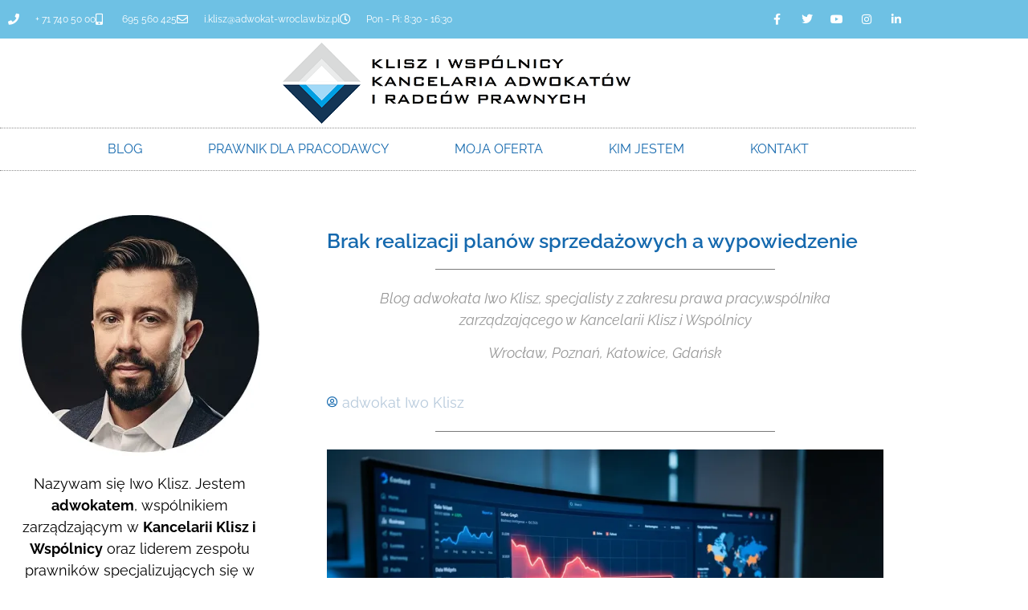

--- FILE ---
content_type: text/html; charset=UTF-8
request_url: https://wypowiedzenie-umowy-o-prace.pl/brak-realizacji-planow-sprzedazowych-jako-przyczyna-uzasadniajaca-wypowiedzenie-umowy-o-prace/
body_size: 24929
content:
<!DOCTYPE html><html lang="pl-PL"><head><meta charset="UTF-8"><meta name='robots' content='index, follow, max-image-preview:large, max-snippet:-1, max-video-preview:-1' /><link media="all" href="https://wypowiedzenie-umowy-o-prace.pl/wp-content/cache/autoptimize/css/autoptimize_c0349efb7ab324fd6bf62b0a8996cbf7.css" rel="stylesheet"><title>Brak realizacji planów sprzedażowych a wypowiedzenie - Klisz i Wspólnicy, Wrocław</title><link rel="canonical" href="https://wypowiedzenie-umowy-o-prace.pl/brak-realizacji-planow-sprzedazowych-jako-przyczyna-uzasadniajaca-wypowiedzenie-umowy-o-prace/" /><meta property="og:locale" content="pl_PL" /><meta property="og:type" content="article" /><meta property="og:title" content="Brak realizacji planów sprzedażowych a wypowiedzenie - Klisz i Wspólnicy, Wrocław" /><meta property="og:description" content="Kluczowe kwestie do zapamiętania: Ryzyko gospodarcze: To pracodawca ponosi ryzyko prowadzenia biznesu. Nie może przerzucać na Ciebie winy za kryzys na rynku. Realność planu: Sąd zbada, czy narzucony target był obiektywnie możliwy do wykonania. Jeśli nikt w dziale go nie zrobił – plan był wadliwy. Staranność vs Rezultat: Umowa o pracę to umowa starannego działania, [&hellip;]" /><meta property="og:url" content="https://wypowiedzenie-umowy-o-prace.pl/brak-realizacji-planow-sprzedazowych-jako-przyczyna-uzasadniajaca-wypowiedzenie-umowy-o-prace/" /><meta property="og:site_name" content="Wypowiedzenie umowy o pracę" /><meta property="article:published_time" content="2016-06-15T11:36:16+00:00" /><meta property="article:modified_time" content="2026-01-03T08:30:29+00:00" /><meta property="og:image" content="https://wypowiedzenie-umowy-o-prace.pl/wp-content/uploads/2016/06/Brak-realizacji-planow-sprzedazowych-a-wypowiedzenie.webp" /><meta property="og:image:width" content="1264" /><meta property="og:image:height" content="848" /><meta property="og:image:type" content="image/webp" /><meta name="author" content="adwokat Iwo Klisz" /><meta name="twitter:label1" content="Napisane przez" /><meta name="twitter:data1" content="adwokat Iwo Klisz" /><meta name="twitter:label2" content="Szacowany czas czytania" /><meta name="twitter:data2" content="7 minut" /> <script type="application/ld+json" class="yoast-schema-graph">{"@context":"https://schema.org","@graph":[{"@type":"Article","@id":"https://wypowiedzenie-umowy-o-prace.pl/brak-realizacji-planow-sprzedazowych-jako-przyczyna-uzasadniajaca-wypowiedzenie-umowy-o-prace/#article","isPartOf":{"@id":"https://wypowiedzenie-umowy-o-prace.pl/brak-realizacji-planow-sprzedazowych-jako-przyczyna-uzasadniajaca-wypowiedzenie-umowy-o-prace/"},"author":{"name":"adwokat Iwo Klisz","@id":"https://wypowiedzenie-umowy-o-prace.pl/#/schema/person/05e4d22cfe8eb05885a344723d472fb6"},"headline":"Brak realizacji planów sprzedażowych a wypowiedzenie","datePublished":"2016-06-15T11:36:16+00:00","dateModified":"2026-01-03T08:30:29+00:00","mainEntityOfPage":{"@id":"https://wypowiedzenie-umowy-o-prace.pl/brak-realizacji-planow-sprzedazowych-jako-przyczyna-uzasadniajaca-wypowiedzenie-umowy-o-prace/"},"wordCount":1333,"commentCount":2,"image":{"@id":"https://wypowiedzenie-umowy-o-prace.pl/brak-realizacji-planow-sprzedazowych-jako-przyczyna-uzasadniajaca-wypowiedzenie-umowy-o-prace/#primaryimage"},"thumbnailUrl":"https://i0.wp.com/wypowiedzenie-umowy-o-prace.pl/wp-content/uploads/2016/06/Brak-realizacji-planow-sprzedazowych-a-wypowiedzenie.webp?fit=1264%2C848&ssl=1","articleSection":["Rozwiązanie umowy o pracę za wypowiedzeniem"],"inLanguage":"pl-PL","potentialAction":[{"@type":"CommentAction","name":"Comment","target":["https://wypowiedzenie-umowy-o-prace.pl/brak-realizacji-planow-sprzedazowych-jako-przyczyna-uzasadniajaca-wypowiedzenie-umowy-o-prace/#respond"]}]},{"@type":"WebPage","@id":"https://wypowiedzenie-umowy-o-prace.pl/brak-realizacji-planow-sprzedazowych-jako-przyczyna-uzasadniajaca-wypowiedzenie-umowy-o-prace/","url":"https://wypowiedzenie-umowy-o-prace.pl/brak-realizacji-planow-sprzedazowych-jako-przyczyna-uzasadniajaca-wypowiedzenie-umowy-o-prace/","name":"Brak realizacji planów sprzedażowych a wypowiedzenie - Klisz i Wspólnicy, Wrocław","isPartOf":{"@id":"https://wypowiedzenie-umowy-o-prace.pl/#website"},"primaryImageOfPage":{"@id":"https://wypowiedzenie-umowy-o-prace.pl/brak-realizacji-planow-sprzedazowych-jako-przyczyna-uzasadniajaca-wypowiedzenie-umowy-o-prace/#primaryimage"},"image":{"@id":"https://wypowiedzenie-umowy-o-prace.pl/brak-realizacji-planow-sprzedazowych-jako-przyczyna-uzasadniajaca-wypowiedzenie-umowy-o-prace/#primaryimage"},"thumbnailUrl":"https://i0.wp.com/wypowiedzenie-umowy-o-prace.pl/wp-content/uploads/2016/06/Brak-realizacji-planow-sprzedazowych-a-wypowiedzenie.webp?fit=1264%2C848&ssl=1","datePublished":"2016-06-15T11:36:16+00:00","dateModified":"2026-01-03T08:30:29+00:00","author":{"@id":"https://wypowiedzenie-umowy-o-prace.pl/#/schema/person/05e4d22cfe8eb05885a344723d472fb6"},"breadcrumb":{"@id":"https://wypowiedzenie-umowy-o-prace.pl/brak-realizacji-planow-sprzedazowych-jako-przyczyna-uzasadniajaca-wypowiedzenie-umowy-o-prace/#breadcrumb"},"inLanguage":"pl-PL","potentialAction":[{"@type":"ReadAction","target":["https://wypowiedzenie-umowy-o-prace.pl/brak-realizacji-planow-sprzedazowych-jako-przyczyna-uzasadniajaca-wypowiedzenie-umowy-o-prace/"]}]},{"@type":"ImageObject","inLanguage":"pl-PL","@id":"https://wypowiedzenie-umowy-o-prace.pl/brak-realizacji-planow-sprzedazowych-jako-przyczyna-uzasadniajaca-wypowiedzenie-umowy-o-prace/#primaryimage","url":"https://i0.wp.com/wypowiedzenie-umowy-o-prace.pl/wp-content/uploads/2016/06/Brak-realizacji-planow-sprzedazowych-a-wypowiedzenie.webp?fit=1264%2C848&ssl=1","contentUrl":"https://i0.wp.com/wypowiedzenie-umowy-o-prace.pl/wp-content/uploads/2016/06/Brak-realizacji-planow-sprzedazowych-a-wypowiedzenie.webp?fit=1264%2C848&ssl=1","width":1264,"height":848,"caption":"Brak realizacji planów sprzedażowych a wypowiedzenie"},{"@type":"BreadcrumbList","@id":"https://wypowiedzenie-umowy-o-prace.pl/brak-realizacji-planow-sprzedazowych-jako-przyczyna-uzasadniajaca-wypowiedzenie-umowy-o-prace/#breadcrumb","itemListElement":[{"@type":"ListItem","position":1,"name":"Blog","item":"https://wypowiedzenie-umowy-o-prace.pl/"},{"@type":"ListItem","position":2,"name":"Rozwiązanie umowy o pracę za wypowiedzeniem","item":"https://wypowiedzenie-umowy-o-prace.pl/category/rozwiazanie-umowy-o-prace-za-wypowiedzeniem/"},{"@type":"ListItem","position":3,"name":"Brak realizacji planów sprzedażowych a wypowiedzenie"}]},{"@type":"WebSite","@id":"https://wypowiedzenie-umowy-o-prace.pl/#website","url":"https://wypowiedzenie-umowy-o-prace.pl/","name":"Wypowiedzenie umowy o pracę","description":"jestem adwokatem we Wrocławiu i pomagam niesłusznie zwolnionym pracownikom dochodzić ich praw przed Sądem Pracy","potentialAction":[{"@type":"SearchAction","target":{"@type":"EntryPoint","urlTemplate":"https://wypowiedzenie-umowy-o-prace.pl/?s={search_term_string}"},"query-input":{"@type":"PropertyValueSpecification","valueRequired":true,"valueName":"search_term_string"}}],"inLanguage":"pl-PL"},{"@type":"Person","@id":"https://wypowiedzenie-umowy-o-prace.pl/#/schema/person/05e4d22cfe8eb05885a344723d472fb6","name":"adwokat Iwo Klisz","image":{"@type":"ImageObject","inLanguage":"pl-PL","@id":"https://wypowiedzenie-umowy-o-prace.pl/#/schema/person/image/","url":"https://secure.gravatar.com/avatar/6b99ef31e05dca84de79516b6a95ffdb2c44af326cda78fec4af80ae5860c274?s=96&d=mm&r=g","contentUrl":"https://secure.gravatar.com/avatar/6b99ef31e05dca84de79516b6a95ffdb2c44af326cda78fec4af80ae5860c274?s=96&d=mm&r=g","caption":"adwokat Iwo Klisz"},"description":"Specjalista z zakresu prawa pracy Zapraszam na mój Kanał YouTube"}]}</script> <link rel='dns-prefetch' href='//secure.gravatar.com' /><link rel='dns-prefetch' href='//stats.wp.com' /><link rel='dns-prefetch' href='//v0.wordpress.com' /><link rel='preconnect' href='//i0.wp.com' /><link rel="alternate" type="application/rss+xml" title="Wypowiedzenie umowy o pracę &raquo; Kanał z wpisami" href="https://wypowiedzenie-umowy-o-prace.pl/feed/" /><link rel="alternate" type="application/rss+xml" title="Wypowiedzenie umowy o pracę &raquo; Kanał z komentarzami" href="https://wypowiedzenie-umowy-o-prace.pl/comments/feed/" /><link rel="alternate" type="application/rss+xml" title="Wypowiedzenie umowy o pracę &raquo; Brak realizacji planów sprzedażowych a wypowiedzenie Kanał z komentarzami" href="https://wypowiedzenie-umowy-o-prace.pl/brak-realizacji-planow-sprzedazowych-jako-przyczyna-uzasadniajaca-wypowiedzenie-umowy-o-prace/feed/" /><link rel="alternate" title="oEmbed (JSON)" type="application/json+oembed" href="https://wypowiedzenie-umowy-o-prace.pl/wp-json/oembed/1.0/embed?url=https%3A%2F%2Fwypowiedzenie-umowy-o-prace.pl%2Fbrak-realizacji-planow-sprzedazowych-jako-przyczyna-uzasadniajaca-wypowiedzenie-umowy-o-prace%2F" /><link rel="alternate" title="oEmbed (XML)" type="text/xml+oembed" href="https://wypowiedzenie-umowy-o-prace.pl/wp-json/oembed/1.0/embed?url=https%3A%2F%2Fwypowiedzenie-umowy-o-prace.pl%2Fbrak-realizacji-planow-sprzedazowych-jako-przyczyna-uzasadniajaca-wypowiedzenie-umowy-o-prace%2F&#038;format=xml" />  <script src="//www.googletagmanager.com/gtag/js?id=G-J2KQY4L9QR"  data-cfasync="false" data-wpfc-render="false" async></script> <script data-cfasync="false" data-wpfc-render="false">var mi_version = '9.11.1';
				var mi_track_user = true;
				var mi_no_track_reason = '';
								var MonsterInsightsDefaultLocations = {"page_location":"https:\/\/wypowiedzenie-umowy-o-prace.pl\/brak-realizacji-planow-sprzedazowych-jako-przyczyna-uzasadniajaca-wypowiedzenie-umowy-o-prace\/"};
								if ( typeof MonsterInsightsPrivacyGuardFilter === 'function' ) {
					var MonsterInsightsLocations = (typeof MonsterInsightsExcludeQuery === 'object') ? MonsterInsightsPrivacyGuardFilter( MonsterInsightsExcludeQuery ) : MonsterInsightsPrivacyGuardFilter( MonsterInsightsDefaultLocations );
				} else {
					var MonsterInsightsLocations = (typeof MonsterInsightsExcludeQuery === 'object') ? MonsterInsightsExcludeQuery : MonsterInsightsDefaultLocations;
				}

								var disableStrs = [
										'ga-disable-G-J2KQY4L9QR',
									];

				/* Function to detect opted out users */
				function __gtagTrackerIsOptedOut() {
					for (var index = 0; index < disableStrs.length; index++) {
						if (document.cookie.indexOf(disableStrs[index] + '=true') > -1) {
							return true;
						}
					}

					return false;
				}

				/* Disable tracking if the opt-out cookie exists. */
				if (__gtagTrackerIsOptedOut()) {
					for (var index = 0; index < disableStrs.length; index++) {
						window[disableStrs[index]] = true;
					}
				}

				/* Opt-out function */
				function __gtagTrackerOptout() {
					for (var index = 0; index < disableStrs.length; index++) {
						document.cookie = disableStrs[index] + '=true; expires=Thu, 31 Dec 2099 23:59:59 UTC; path=/';
						window[disableStrs[index]] = true;
					}
				}

				if ('undefined' === typeof gaOptout) {
					function gaOptout() {
						__gtagTrackerOptout();
					}
				}
								window.dataLayer = window.dataLayer || [];

				window.MonsterInsightsDualTracker = {
					helpers: {},
					trackers: {},
				};
				if (mi_track_user) {
					function __gtagDataLayer() {
						dataLayer.push(arguments);
					}

					function __gtagTracker(type, name, parameters) {
						if (!parameters) {
							parameters = {};
						}

						if (parameters.send_to) {
							__gtagDataLayer.apply(null, arguments);
							return;
						}

						if (type === 'event') {
														parameters.send_to = monsterinsights_frontend.v4_id;
							var hookName = name;
							if (typeof parameters['event_category'] !== 'undefined') {
								hookName = parameters['event_category'] + ':' + name;
							}

							if (typeof MonsterInsightsDualTracker.trackers[hookName] !== 'undefined') {
								MonsterInsightsDualTracker.trackers[hookName](parameters);
							} else {
								__gtagDataLayer('event', name, parameters);
							}
							
						} else {
							__gtagDataLayer.apply(null, arguments);
						}
					}

					__gtagTracker('js', new Date());
					__gtagTracker('set', {
						'developer_id.dZGIzZG': true,
											});
					if ( MonsterInsightsLocations.page_location ) {
						__gtagTracker('set', MonsterInsightsLocations);
					}
										__gtagTracker('config', 'G-J2KQY4L9QR', {"forceSSL":"true"} );
										window.gtag = __gtagTracker;										(function () {
						/* https://developers.google.com/analytics/devguides/collection/analyticsjs/ */
						/* ga and __gaTracker compatibility shim. */
						var noopfn = function () {
							return null;
						};
						var newtracker = function () {
							return new Tracker();
						};
						var Tracker = function () {
							return null;
						};
						var p = Tracker.prototype;
						p.get = noopfn;
						p.set = noopfn;
						p.send = function () {
							var args = Array.prototype.slice.call(arguments);
							args.unshift('send');
							__gaTracker.apply(null, args);
						};
						var __gaTracker = function () {
							var len = arguments.length;
							if (len === 0) {
								return;
							}
							var f = arguments[len - 1];
							if (typeof f !== 'object' || f === null || typeof f.hitCallback !== 'function') {
								if ('send' === arguments[0]) {
									var hitConverted, hitObject = false, action;
									if ('event' === arguments[1]) {
										if ('undefined' !== typeof arguments[3]) {
											hitObject = {
												'eventAction': arguments[3],
												'eventCategory': arguments[2],
												'eventLabel': arguments[4],
												'value': arguments[5] ? arguments[5] : 1,
											}
										}
									}
									if ('pageview' === arguments[1]) {
										if ('undefined' !== typeof arguments[2]) {
											hitObject = {
												'eventAction': 'page_view',
												'page_path': arguments[2],
											}
										}
									}
									if (typeof arguments[2] === 'object') {
										hitObject = arguments[2];
									}
									if (typeof arguments[5] === 'object') {
										Object.assign(hitObject, arguments[5]);
									}
									if ('undefined' !== typeof arguments[1].hitType) {
										hitObject = arguments[1];
										if ('pageview' === hitObject.hitType) {
											hitObject.eventAction = 'page_view';
										}
									}
									if (hitObject) {
										action = 'timing' === arguments[1].hitType ? 'timing_complete' : hitObject.eventAction;
										hitConverted = mapArgs(hitObject);
										__gtagTracker('event', action, hitConverted);
									}
								}
								return;
							}

							function mapArgs(args) {
								var arg, hit = {};
								var gaMap = {
									'eventCategory': 'event_category',
									'eventAction': 'event_action',
									'eventLabel': 'event_label',
									'eventValue': 'event_value',
									'nonInteraction': 'non_interaction',
									'timingCategory': 'event_category',
									'timingVar': 'name',
									'timingValue': 'value',
									'timingLabel': 'event_label',
									'page': 'page_path',
									'location': 'page_location',
									'title': 'page_title',
									'referrer' : 'page_referrer',
								};
								for (arg in args) {
																		if (!(!args.hasOwnProperty(arg) || !gaMap.hasOwnProperty(arg))) {
										hit[gaMap[arg]] = args[arg];
									} else {
										hit[arg] = args[arg];
									}
								}
								return hit;
							}

							try {
								f.hitCallback();
							} catch (ex) {
							}
						};
						__gaTracker.create = newtracker;
						__gaTracker.getByName = newtracker;
						__gaTracker.getAll = function () {
							return [];
						};
						__gaTracker.remove = noopfn;
						__gaTracker.loaded = true;
						window['__gaTracker'] = __gaTracker;
					})();
									} else {
										console.log("");
					(function () {
						function __gtagTracker() {
							return null;
						}

						window['__gtagTracker'] = __gtagTracker;
						window['gtag'] = __gtagTracker;
					})();
									}</script> <link rel='stylesheet' id='elementor-post-3362-css' href='https://wypowiedzenie-umowy-o-prace.pl/wp-content/cache/autoptimize/css/autoptimize_single_5df6059f4846d6057eb10465fff22a67.css?ver=1768883791' media='all' /><link rel='stylesheet' id='elementor-post-2567-css' href='https://wypowiedzenie-umowy-o-prace.pl/wp-content/cache/autoptimize/css/autoptimize_single_1e7e3a523c40a002d4acf53ded9df32b.css?ver=1768883792' media='all' /><link rel='stylesheet' id='elementor-post-3744-css' href='https://wypowiedzenie-umowy-o-prace.pl/wp-content/cache/autoptimize/css/autoptimize_single_cf26f501a9ab64ed4ca40f647d28695b.css?ver=1768883792' media='all' /><link rel='stylesheet' id='elementor-gf-local-raleway-css' href='https://wypowiedzenie-umowy-o-prace.pl/wp-content/cache/autoptimize/css/autoptimize_single_2f266f16bdeddc2def02922196dff5ff.css?ver=1743670081' media='all' /><link rel='stylesheet' id='elementor-gf-local-roboto-css' href='https://wypowiedzenie-umowy-o-prace.pl/wp-content/cache/autoptimize/css/autoptimize_single_fadddbe3e0286d3417cce1bfd7d6b4ce.css?ver=1743670102' media='all' /><link rel='stylesheet' id='elementor-gf-merriweather-css' href='https://fonts.googleapis.com/css?family=Merriweather:100,100italic,200,200italic,300,300italic,400,400italic,500,500italic,600,600italic,700,700italic,800,800italic,900,900italic&#038;display=auto&#038;subset=latin-ext' media='all' /> <script data-cfasync="false" data-wpfc-render="false" id='monsterinsights-frontend-script-js-extra'>var monsterinsights_frontend = {"js_events_tracking":"true","download_extensions":"doc,pdf,ppt,zip,xls,docx,pptx,xlsx","inbound_paths":"[]","home_url":"https:\/\/wypowiedzenie-umowy-o-prace.pl","hash_tracking":"false","v4_id":"G-J2KQY4L9QR"};</script> <script src="https://wypowiedzenie-umowy-o-prace.pl/wp-includes/js/jquery/jquery.min.js?ver=3.7.1" id="jquery-core-js"></script> <link rel="https://api.w.org/" href="https://wypowiedzenie-umowy-o-prace.pl/wp-json/" /><link rel="alternate" title="JSON" type="application/json" href="https://wypowiedzenie-umowy-o-prace.pl/wp-json/wp/v2/posts/1117" /><link rel="EditURI" type="application/rsd+xml" title="RSD" href="https://wypowiedzenie-umowy-o-prace.pl/xmlrpc.php?rsd" /><meta name="generator" content="WordPress 6.9" /><link rel='shortlink' href='https://wp.me/p7Y2M4-i1' /><meta name="generator" content="Elementor 3.34.1; features: additional_custom_breakpoints; settings: css_print_method-external, google_font-enabled, font_display-auto"><meta name="viewport" content="width=device-width, initial-scale=1.0, viewport-fit=cover" /></head><body class="wp-singular post-template-default single single-post postid-1117 single-format-standard wp-embed-responsive wp-theme-hello-elementor wp-child-theme-hello-theme-child-master hello-elementor-default elementor-default elementor-template-canvas elementor-kit-3362 elementor-page-2567"><div data-elementor-type="single" data-elementor-id="2567" class="elementor elementor-2567 elementor-location-single post-1117 post type-post status-publish format-standard has-post-thumbnail hentry category-rozwiazanie-umowy-o-prace-za-wypowiedzeniem" data-elementor-post-type="elementor_library"><section class="elementor-section elementor-top-section elementor-element elementor-element-c6a6a20 elementor-hidden-desktop elementor-hidden-tablet elementor-section-boxed elementor-section-height-default elementor-section-height-default" data-id="c6a6a20" data-element_type="section" data-settings="{&quot;sticky&quot;:&quot;top&quot;,&quot;background_background&quot;:&quot;classic&quot;,&quot;sticky_on&quot;:[&quot;desktop&quot;,&quot;tablet&quot;,&quot;mobile&quot;],&quot;sticky_offset&quot;:0,&quot;sticky_effects_offset&quot;:0,&quot;sticky_anchor_link_offset&quot;:0}"><div class="elementor-container elementor-column-gap-default"><div class="elementor-column elementor-col-100 elementor-top-column elementor-element elementor-element-4173989" data-id="4173989" data-element_type="column" data-settings="{&quot;background_background&quot;:&quot;classic&quot;}"><div class="elementor-widget-wrap elementor-element-populated"><div class="elementor-element elementor-element-bc36c97 elementor-author-box--avatar-yes elementor-author-box--name-yes elementor-author-box--biography-yes elementor-author-box--link-no elementor-widget elementor-widget-author-box" data-id="bc36c97" data-element_type="widget" data-widget_type="author-box.default"><div class="elementor-widget-container"><div class="elementor-author-box"><div  class="elementor-author-box__avatar"> <img src="https://secure.gravatar.com/avatar/6b99ef31e05dca84de79516b6a95ffdb2c44af326cda78fec4af80ae5860c274?s=300&#038;d=mm&#038;r=g" alt="Picture of adwokat Iwo Klisz" loading="lazy"></div><div class="elementor-author-box__text"><div > <span class="elementor-author-box__name"> adwokat Iwo Klisz </span></div><div class="elementor-author-box__bio"> Specjalista z zakresu prawa pracy <a href="https://www.youtube.com/c/AdwokatIwoKlisz/videos" rel="noopener">Zapraszam na mój Kanał YouTube</a></div></div></div></div></div></div></div></div></section><section class="elementor-section elementor-top-section elementor-element elementor-element-23fb7724 elementor-section-height-min-height elementor-section-content-middle elementor-section-stretched elementor-section-boxed elementor-section-height-default elementor-section-items-middle" data-id="23fb7724" data-element_type="section" data-settings="{&quot;background_background&quot;:&quot;classic&quot;,&quot;stretch_section&quot;:&quot;section-stretched&quot;}"><div class="elementor-container elementor-column-gap-default"><div class="elementor-column elementor-col-50 elementor-top-column elementor-element elementor-element-60cc1d1d" data-id="60cc1d1d" data-element_type="column"><div class="elementor-widget-wrap elementor-element-populated"><div class="elementor-element elementor-element-292fe3 elementor-icon-list--layout-inline elementor-mobile-align-center elementor-hidden-phone elementor-list-item-link-full_width elementor-widget elementor-widget-icon-list" data-id="292fe3" data-element_type="widget" data-widget_type="icon-list.default"><div class="elementor-widget-container"><ul class="elementor-icon-list-items elementor-inline-items"><li class="elementor-icon-list-item elementor-inline-item"> <span class="elementor-icon-list-icon"> <i class="fa fa-phone" aria-hidden="true"></i> </span> <span class="elementor-icon-list-text">+ 71 740 50 00</span></li><li class="elementor-icon-list-item elementor-inline-item"> <span class="elementor-icon-list-icon"> <i class="fa fa-mobile-phone" aria-hidden="true"></i> </span> <span class="elementor-icon-list-text">695 560 425</span></li><li class="elementor-icon-list-item elementor-inline-item"> <a href="/cdn-cgi/l/email-protection#771e591c1b1e040d37161300181c16035a000518141b160059151e0d59071b"> <span class="elementor-icon-list-icon"> <i class="fa fa-envelope-o" aria-hidden="true"></i> </span> <span class="elementor-icon-list-text"><span class="__cf_email__" data-cfemail="cca5e2a7a0a5bfb68cada8bba3a7adb8e1bbbea3afa0adbbe2aea5b6e2bca0">[email&#160;protected]</span></span> </a></li><li class="elementor-icon-list-item elementor-inline-item"> <span class="elementor-icon-list-icon"> <i class="fa fa-clock-o" aria-hidden="true"></i> </span> <span class="elementor-icon-list-text">Pon - Pi: 8:30 - 16:30</span></li></ul></div></div></div></div><div class="elementor-column elementor-col-50 elementor-top-column elementor-element elementor-element-6a86e3f6" data-id="6a86e3f6" data-element_type="column"><div class="elementor-widget-wrap elementor-element-populated"><div class="elementor-element elementor-element-54ce9ca e-grid-align-right e-grid-align-mobile-center elementor-shape-rounded elementor-grid-0 elementor-widget elementor-widget-social-icons" data-id="54ce9ca" data-element_type="widget" data-widget_type="social-icons.default"><div class="elementor-widget-container"><div class="elementor-social-icons-wrapper elementor-grid" role="list"> <span class="elementor-grid-item" role="listitem"> <a class="elementor-icon elementor-social-icon elementor-social-icon-facebook-f elementor-repeater-item-5646027" href="https://www.facebook.com/AdwokatWroclawIwoKlisz/" target="_blank" rel="nofollow"> <span class="elementor-screen-only">Facebook-f</span> <i aria-hidden="true" class="fab fa-facebook-f"></i> </a> </span> <span class="elementor-grid-item" role="listitem"> <a class="elementor-icon elementor-social-icon elementor-social-icon-twitter elementor-repeater-item-72bc942" href="https://twitter.com/IwoKlisz" target="_blank" rel="nofollow"> <span class="elementor-screen-only">Twitter</span> <i aria-hidden="true" class="fab fa-twitter"></i> </a> </span> <span class="elementor-grid-item" role="listitem"> <a class="elementor-icon elementor-social-icon elementor-social-icon-youtube elementor-repeater-item-faa1d7f" href="https://www.youtube.com/channel/UCYvE1y7IIJskVnvUgBi3E-w" target="_blank" rel="nofollow"> <span class="elementor-screen-only">Youtube</span> <i aria-hidden="true" class="fab fa-youtube"></i> </a> </span> <span class="elementor-grid-item" role="listitem"> <a class="elementor-icon elementor-social-icon elementor-social-icon-instagram elementor-repeater-item-7c2bcc0" href="https://www.instagram.com/adwokatwroclaw/" target="_blank" rel="nofollow"> <span class="elementor-screen-only">Instagram</span> <i aria-hidden="true" class="fab fa-instagram"></i> </a> </span> <span class="elementor-grid-item" role="listitem"> <a class="elementor-icon elementor-social-icon elementor-social-icon-linkedin-in elementor-repeater-item-4b27cd1" href="https://www.linkedin.com/in/iwo-klisz-6917025b/?trk=nav_responsive_tab_profile_pic" target="_blank" rel="nofollow"> <span class="elementor-screen-only">Linkedin-in</span> <i aria-hidden="true" class="fab fa-linkedin-in"></i> </a> </span></div></div></div></div></div></div></section><section class="elementor-section elementor-top-section elementor-element elementor-element-3c3c610f elementor-section-content-middle elementor-section-stretched elementor-section-boxed elementor-section-height-default elementor-section-height-default" data-id="3c3c610f" data-element_type="section" data-settings="{&quot;background_background&quot;:&quot;classic&quot;,&quot;stretch_section&quot;:&quot;section-stretched&quot;}"><div class="elementor-container elementor-column-gap-no"><div class="elementor-column elementor-col-100 elementor-top-column elementor-element elementor-element-26bc4b55" data-id="26bc4b55" data-element_type="column"><div class="elementor-widget-wrap elementor-element-populated"><div class="elementor-element elementor-element-7de854a1 elementor-widget elementor-widget-image" data-id="7de854a1" data-element_type="widget" data-widget_type="image.default"><div class="elementor-widget-container"> <a href="https://wypowiedzenie-umowy-o-prace.pl/"> <img width="436" height="101" src="https://i0.wp.com/wypowiedzenie-umowy-o-prace.pl/wp-content/uploads/2016/01/logo-strona.png?fit=436%2C101&amp;ssl=1" class="attachment-full size-full wp-image-622" alt="Adwokat i prawnik we Wrocławiu - Wypowiedzenie umowy o pracę - Klisz i wspólnicy" srcset="https://i0.wp.com/wypowiedzenie-umowy-o-prace.pl/wp-content/uploads/2016/01/logo-strona.png?w=436&amp;ssl=1 436w, https://i0.wp.com/wypowiedzenie-umowy-o-prace.pl/wp-content/uploads/2016/01/logo-strona.png?resize=300%2C69&amp;ssl=1 300w" sizes="(max-width: 436px) 100vw, 436px" data-attachment-id="622" data-permalink="https://wypowiedzenie-umowy-o-prace.pl/logo-strona/" data-orig-file="https://i0.wp.com/wypowiedzenie-umowy-o-prace.pl/wp-content/uploads/2016/01/logo-strona.png?fit=436%2C101&amp;ssl=1" data-orig-size="436,101" data-comments-opened="1" data-image-meta="{&quot;aperture&quot;:&quot;0&quot;,&quot;credit&quot;:&quot;&quot;,&quot;camera&quot;:&quot;&quot;,&quot;caption&quot;:&quot;&quot;,&quot;created_timestamp&quot;:&quot;0&quot;,&quot;copyright&quot;:&quot;&quot;,&quot;focal_length&quot;:&quot;0&quot;,&quot;iso&quot;:&quot;0&quot;,&quot;shutter_speed&quot;:&quot;0&quot;,&quot;title&quot;:&quot;&quot;,&quot;orientation&quot;:&quot;0&quot;}" data-image-title="logo strona" data-image-description="" data-image-caption="" data-medium-file="https://i0.wp.com/wypowiedzenie-umowy-o-prace.pl/wp-content/uploads/2016/01/logo-strona.png?fit=300%2C69&amp;ssl=1" data-large-file="https://i0.wp.com/wypowiedzenie-umowy-o-prace.pl/wp-content/uploads/2016/01/logo-strona.png?fit=436%2C101&amp;ssl=1" /> </a></div></div></div></div></div></section><section class="elementor-section elementor-top-section elementor-element elementor-element-2809957 elementor-section-content-middle elementor-section-stretched elementor-section-boxed elementor-section-height-default elementor-section-height-default" data-id="2809957" data-element_type="section" data-settings="{&quot;background_background&quot;:&quot;classic&quot;,&quot;stretch_section&quot;:&quot;section-stretched&quot;,&quot;sticky&quot;:&quot;top&quot;,&quot;sticky_on&quot;:[&quot;desktop&quot;],&quot;sticky_offset&quot;:0,&quot;sticky_effects_offset&quot;:0,&quot;sticky_anchor_link_offset&quot;:0}"><div class="elementor-container elementor-column-gap-no"><div class="elementor-column elementor-col-100 elementor-top-column elementor-element elementor-element-567f1c3" data-id="567f1c3" data-element_type="column" data-settings="{&quot;background_background&quot;:&quot;classic&quot;}"><div class="elementor-widget-wrap elementor-element-populated"><div class="elementor-element elementor-element-6942bad elementor-nav-menu__align-center elementor-nav-menu--dropdown-mobile elementor-nav-menu__text-align-aside elementor-nav-menu--toggle elementor-nav-menu--burger elementor-widget elementor-widget-nav-menu" data-id="6942bad" data-element_type="widget" data-settings="{&quot;sticky&quot;:&quot;top&quot;,&quot;sticky_on&quot;:[&quot;desktop&quot;],&quot;layout&quot;:&quot;horizontal&quot;,&quot;submenu_icon&quot;:{&quot;value&quot;:&quot;&lt;i class=\&quot;fas fa-caret-down\&quot; aria-hidden=\&quot;true\&quot;&gt;&lt;\/i&gt;&quot;,&quot;library&quot;:&quot;fa-solid&quot;},&quot;toggle&quot;:&quot;burger&quot;,&quot;sticky_offset&quot;:0,&quot;sticky_effects_offset&quot;:0,&quot;sticky_anchor_link_offset&quot;:0}" data-widget_type="nav-menu.default"><div class="elementor-widget-container"><nav aria-label="Menu" class="elementor-nav-menu--main elementor-nav-menu__container elementor-nav-menu--layout-horizontal e--pointer-background e--animation-fade"><ul id="menu-1-6942bad" class="elementor-nav-menu"><li class="menu-item menu-item-type-custom menu-item-object-custom menu-item-home menu-item-3034"><a href="https://wypowiedzenie-umowy-o-prace.pl" class="elementor-item"><span style="font-size: 12pt;">BLOG</span></a></li><li class="menu-item menu-item-type-custom menu-item-object-custom menu-item-3307"><a href="http://prawnik-dla-pracodawcy.pl/" class="elementor-item"><span style="font-size: 12pt;">PRAWNIK DLA PRACODAWCY</span></a></li><li class="menu-item menu-item-type-custom menu-item-object-custom menu-item-3292"><a target="_blank" href="https://wypowiedzenie-umowy-o-prace.pl/adwokat-wroclaw/" class="elementor-item"><span style="font-size: 12pt;">MOJA OFERTA</span></a></li><li class="menu-item menu-item-type-post_type menu-item-object-page menu-item-371"><a href="https://wypowiedzenie-umowy-o-prace.pl/kim-jestem/" class="elementor-item"><span style="font-size: 12pt;">KIM JESTEM</span></a></li><li class="menu-item menu-item-type-post_type menu-item-object-page menu-item-367"><a href="https://wypowiedzenie-umowy-o-prace.pl/kontakt/" class="elementor-item"><span style="font-size: 12pt;">KONTAKT</span></a></li></ul></nav><div class="elementor-menu-toggle" role="button" tabindex="0" aria-label="Menu Toggle" aria-expanded="false"> <i aria-hidden="true" role="presentation" class="elementor-menu-toggle__icon--open eicon-menu-bar"></i><i aria-hidden="true" role="presentation" class="elementor-menu-toggle__icon--close eicon-close"></i></div><nav class="elementor-nav-menu--dropdown elementor-nav-menu__container" aria-hidden="true"><ul id="menu-2-6942bad" class="elementor-nav-menu"><li class="menu-item menu-item-type-custom menu-item-object-custom menu-item-home menu-item-3034"><a href="https://wypowiedzenie-umowy-o-prace.pl" class="elementor-item" tabindex="-1"><span style="font-size: 12pt;">BLOG</span></a></li><li class="menu-item menu-item-type-custom menu-item-object-custom menu-item-3307"><a href="http://prawnik-dla-pracodawcy.pl/" class="elementor-item" tabindex="-1"><span style="font-size: 12pt;">PRAWNIK DLA PRACODAWCY</span></a></li><li class="menu-item menu-item-type-custom menu-item-object-custom menu-item-3292"><a target="_blank" href="https://wypowiedzenie-umowy-o-prace.pl/adwokat-wroclaw/" class="elementor-item" tabindex="-1"><span style="font-size: 12pt;">MOJA OFERTA</span></a></li><li class="menu-item menu-item-type-post_type menu-item-object-page menu-item-371"><a href="https://wypowiedzenie-umowy-o-prace.pl/kim-jestem/" class="elementor-item" tabindex="-1"><span style="font-size: 12pt;">KIM JESTEM</span></a></li><li class="menu-item menu-item-type-post_type menu-item-object-page menu-item-367"><a href="https://wypowiedzenie-umowy-o-prace.pl/kontakt/" class="elementor-item" tabindex="-1"><span style="font-size: 12pt;">KONTAKT</span></a></li></ul></nav></div></div></div></div></div></section><section class="elementor-section elementor-top-section elementor-element elementor-element-3590744 elementor-reverse-tablet elementor-reverse-mobile elementor-section-boxed elementor-section-height-default elementor-section-height-default" data-id="3590744" data-element_type="section"><div class="elementor-container elementor-column-gap-default"><div class="elementor-column elementor-col-50 elementor-top-column elementor-element elementor-element-4dac3f19" data-id="4dac3f19" data-element_type="column"><div class="elementor-widget-wrap elementor-element-populated"><div class="elementor-element elementor-element-113e332 elementor-widget elementor-widget-text-editor" data-id="113e332" data-element_type="widget" data-widget_type="text-editor.default"><div class="elementor-widget-container"><p><img data-recalc-dims="1" class="alignnone size-medium wp-image-3474" src="https://i0.wp.com/wypowiedzenie-umowy-o-prace.pl/wp-content/uploads/2019/01/adwokat-wroc%C5%82aw-prawo-pracy-2020.jpg?resize=300%2C300&#038;ssl=1" alt="adwokat prawo pracy wrocław" width="300" height="300" /></p><p style="text-align: center;">Nazywam się Iwo Klisz. Jestem <b>adwokatem</b>, wspólnikiem zarządzającym w <b>Kancelarii Klisz i Wspólnicy</b> oraz liderem zespołu prawników specjalizujących się w<b> prawie pracy.</b><br />Razem z moim zespołem pomogłem już dziesiątkom <strong>pracodawców</strong> w rozwiązywaniu kwestii pracowniczych zarówno na poziomie organizacyjnym jak i w postępowaniach sądowych.</p><p style="text-align: center;">Wspieraliśmy także setki <strong>pracowników</strong> walcząc o ich prawa przed sądem pracy. ​</p></div></div><div class="elementor-element elementor-element-9f4efbc elementor-widget elementor-widget-image" data-id="9f4efbc" data-element_type="widget" data-widget_type="image.default"><div class="elementor-widget-container"> <img width="436" height="101" src="https://i0.wp.com/wypowiedzenie-umowy-o-prace.pl/wp-content/uploads/2016/01/logo-strona.png?fit=436%2C101&amp;ssl=1" class="attachment-large size-large wp-image-622" alt="Adwokat i prawnik we Wrocławiu - Wypowiedzenie umowy o pracę - Klisz i wspólnicy" srcset="https://i0.wp.com/wypowiedzenie-umowy-o-prace.pl/wp-content/uploads/2016/01/logo-strona.png?w=436&amp;ssl=1 436w, https://i0.wp.com/wypowiedzenie-umowy-o-prace.pl/wp-content/uploads/2016/01/logo-strona.png?resize=300%2C69&amp;ssl=1 300w" sizes="(max-width: 436px) 100vw, 436px" data-attachment-id="622" data-permalink="https://wypowiedzenie-umowy-o-prace.pl/logo-strona/" data-orig-file="https://i0.wp.com/wypowiedzenie-umowy-o-prace.pl/wp-content/uploads/2016/01/logo-strona.png?fit=436%2C101&amp;ssl=1" data-orig-size="436,101" data-comments-opened="1" data-image-meta="{&quot;aperture&quot;:&quot;0&quot;,&quot;credit&quot;:&quot;&quot;,&quot;camera&quot;:&quot;&quot;,&quot;caption&quot;:&quot;&quot;,&quot;created_timestamp&quot;:&quot;0&quot;,&quot;copyright&quot;:&quot;&quot;,&quot;focal_length&quot;:&quot;0&quot;,&quot;iso&quot;:&quot;0&quot;,&quot;shutter_speed&quot;:&quot;0&quot;,&quot;title&quot;:&quot;&quot;,&quot;orientation&quot;:&quot;0&quot;}" data-image-title="logo strona" data-image-description="" data-image-caption="" data-medium-file="https://i0.wp.com/wypowiedzenie-umowy-o-prace.pl/wp-content/uploads/2016/01/logo-strona.png?fit=300%2C69&amp;ssl=1" data-large-file="https://i0.wp.com/wypowiedzenie-umowy-o-prace.pl/wp-content/uploads/2016/01/logo-strona.png?fit=436%2C101&amp;ssl=1" /></div></div><div class="elementor-element elementor-element-00dd74d elementor-widget elementor-widget-text-editor" data-id="00dd74d" data-element_type="widget" data-widget_type="text-editor.default"><div class="elementor-widget-container"><p style="text-align: center;"><a href="https://kancelaria-klisz.pl/wroclaw/" target="_blank" rel="noopener"><strong>Biuro we Wrocławiu</strong></a><br />ul. Kazimierza Wielkiego 1<br />tel. <a href="tel:+48697945000">697 945 000</a></p><p style="text-align: center;"><a href="https://kancelaria-klisz.pl/katowice/" target="_blank" rel="noopener"><strong>Biuro w Katowicach</strong></a><br />ul. Sobieskiego 27/30<br />tel.<a href="tel:+48697945000">697 945 000</a></p><p style="text-align: center;"><a href="https://kancelaria-klisz.pl/poznan/"><strong>Biuro w Poznaniu</strong></a><br />ul. Dominikańska 7/4<br />tel. <a href="tel:+48697945000">697 945 000</a></p><p style="text-align: center;"><a href="https://kancelaria-klisz.pl/gdansk/"><strong>Biuro w Gdańsku</strong></a><br />ul. Kartuska 31c/1<br />tel. <a href="tel:+48697945000">697 945 000</a></p><p style="text-align: center;"><a href="https://wypowiedzenie-umowy-o-prace.pl/adwokat-warszawa-prawo-pracy/"><b>Biuro w Warszawie</b></a><br />ul. Zamieniecka 62/64<br />tel. 695 560 425</p><p style="text-align: center;">strona www: <a><br /></a></p><p style="text-align: center;"><a>Więcej o nas: </a><a href="https://kancelaria-klisz.pl/">Kancelaria Klisz i Wspólnicy <br /></a></p></div></div><div class="elementor-element elementor-element-a7aed14 elementor-widget-divider--view-line elementor-widget elementor-widget-divider" data-id="a7aed14" data-element_type="widget" data-widget_type="divider.default"><div class="elementor-widget-container"><div class="elementor-divider"> <span class="elementor-divider-separator"> </span></div></div></div><div class="elementor-element elementor-element-592be20 elementor-align-center elementor-widget elementor-widget-button" data-id="592be20" data-element_type="widget" data-widget_type="button.default"><div class="elementor-widget-container"><div class="elementor-button-wrapper"> <a class="elementor-button elementor-button-link elementor-size-sm" href="https://wypowiedzenie-umowy-o-prace.pl/kim-jestem/"> <span class="elementor-button-content-wrapper"> <span class="elementor-button-text">Więcej o mnie</span> </span> </a></div></div></div><div class="elementor-element elementor-element-e881f7b elementor-align-center elementor-widget elementor-widget-button" data-id="e881f7b" data-element_type="widget" data-widget_type="button.default"><div class="elementor-widget-container"><div class="elementor-button-wrapper"> <a class="elementor-button elementor-button-link elementor-size-sm" href="https://kancelaria-klisz.pl/prawo-pracy/" target="_blank" rel="nofollow"> <span class="elementor-button-content-wrapper"> <span class="elementor-button-text">Moja oferta</span> </span> </a></div></div></div><div class="elementor-element elementor-element-bf2c3a7 elementor-align-center elementor-widget elementor-widget-button" data-id="bf2c3a7" data-element_type="widget" data-widget_type="button.default"><div class="elementor-widget-container"><div class="elementor-button-wrapper"> <a class="elementor-button elementor-button-link elementor-size-sm" href="https://kancelaria-klisz.pl/porada-online/" target="_blank" rel="nofollow"> <span class="elementor-button-content-wrapper"> <span class="elementor-button-text">PORADY PRAWNE ONLINE</span> </span> </a></div></div></div><div class="elementor-element elementor-element-ee756a3 elementor-widget-divider--view-line elementor-widget elementor-widget-divider" data-id="ee756a3" data-element_type="widget" data-widget_type="divider.default"><div class="elementor-widget-container"><div class="elementor-divider"> <span class="elementor-divider-separator"> </span></div></div></div><div class="elementor-element elementor-element-dd15df7 elementor-widget elementor-widget-heading" data-id="dd15df7" data-element_type="widget" data-widget_type="heading.default"><div class="elementor-widget-container"><h2 class="elementor-heading-title elementor-size-default">Zapraszam na mój kanał You Tube</h2></div></div><div class="elementor-element elementor-element-e5a0f1d elementor-widget elementor-widget-video" data-id="e5a0f1d" data-element_type="widget" data-settings="{&quot;youtube_url&quot;:&quot;https:\/\/youtu.be\/yCxAJt_pXDI?si=o9ix8Bj7CbVf4DUz&quot;,&quot;lazy_load&quot;:&quot;yes&quot;,&quot;video_type&quot;:&quot;youtube&quot;,&quot;controls&quot;:&quot;yes&quot;}" data-widget_type="video.default"><div class="elementor-widget-container"><div class="elementor-wrapper elementor-open-inline"><div class="elementor-video"></div></div></div></div><div class="elementor-element elementor-element-9bf645a elementor-widget elementor-widget-text-editor" data-id="9bf645a" data-element_type="widget" data-widget_type="text-editor.default"><div class="elementor-widget-container"><p><a href="https://www.youtube.com/watch?v=ALZdQZfyvNc" rel="nofollow"><img data-recalc-dims="1" class="aligncenter wp-image-3708 size-full" src="https://i0.wp.com/wypowiedzenie-umowy-o-prace.pl/wp-content/uploads/2021/08/likwidacja-stanowiska-pracy.png?resize=352%2C197&#038;ssl=1" alt="adwokat prawo pracy" width="352" height="197" /></a></p></div></div><div class="elementor-element elementor-element-8f50d0f elementor-widget elementor-widget-text-editor" data-id="8f50d0f" data-element_type="widget" data-widget_type="text-editor.default"><div class="elementor-widget-container"> <a href="https://www.youtube.com/watch?v=5UaCP7ufJGY" rel="nofollow"><img data-recalc-dims="1" class="aligncenter wp-image-3710 size-full" src="https://i0.wp.com/wypowiedzenie-umowy-o-prace.pl/wp-content/uploads/2021/08/Proces-o-nadgodziny.png?resize=350%2C197&#038;ssl=1" alt="prawo pracy wrocław" width="350" height="197" /></a></div></div><div class="elementor-element elementor-element-a85be37 elementor-widget__width-initial elementor-widget elementor-widget-text-editor" data-id="a85be37" data-element_type="widget" data-widget_type="text-editor.default"><div class="elementor-widget-container"> <a href="https://www.youtube.com/watch?v=B7vEPQMknhA&amp;" rel="nofollow"><img data-recalc-dims="1" class="aligncenter wp-image-3711 size-full" src="https://i0.wp.com/wypowiedzenie-umowy-o-prace.pl/wp-content/uploads/2021/08/Zwolnienia-grupowe.png?resize=351%2C196&#038;ssl=1" alt="adwokat wrocław" width="351" height="196" /></a></div></div><div class="elementor-element elementor-element-da30652 elementor-widget elementor-widget-heading" data-id="da30652" data-element_type="widget" data-widget_type="heading.default"><div class="elementor-widget-container"><h2 class="elementor-heading-title elementor-size-default">Pomoc dla Pracodawców</h2></div></div><div class="elementor-element elementor-element-e278165 elementor-invisible elementor-widget elementor-widget-text-editor" data-id="e278165" data-element_type="widget" data-settings="{&quot;_animation&quot;:&quot;fadeIn&quot;}" data-widget_type="text-editor.default"><div class="elementor-widget-container"> <a href="http://prawnik-dla-pracodawcy.pl/" target="_blank" rel="nofollow noopener"><img data-recalc-dims="1" class="aligncenter wp-image-3359 size-full" src="https://i0.wp.com/wypowiedzenie-umowy-o-prace.pl/wp-content/uploads/2020/03/prawnik-dla-pracodawcy-1-min.png?resize=700%2C400&#038;ssl=1" alt="adwokat prawo pracy" width="700" height="400" /></a></div></div><div class="elementor-element elementor-element-8e61ea1 elementor-widget-divider--view-line elementor-widget elementor-widget-divider" data-id="8e61ea1" data-element_type="widget" data-widget_type="divider.default"><div class="elementor-widget-container"><div class="elementor-divider"> <span class="elementor-divider-separator"> </span></div></div></div><div class="elementor-element elementor-element-b4bb0a8 elementor-widget elementor-widget-heading" data-id="b4bb0a8" data-element_type="widget" data-widget_type="heading.default"><div class="elementor-widget-container"><h2 class="elementor-heading-title elementor-size-default">Pobierz darmowy poradnik dla Pracodawców</h2></div></div><div class="elementor-element elementor-element-2254280 elementor-widget elementor-widget-text-editor" data-id="2254280" data-element_type="widget" data-widget_type="text-editor.default"><div class="elementor-widget-container"><p><a href="https://adwokat-wroclaw.biz.pl/jak-wypowiadac-umowe-o-prace-poradnik-dla-pracodawcow/"><img data-recalc-dims="1" class="alignnone wp-image-3385 size-medium" src="https://i0.wp.com/wypowiedzenie-umowy-o-prace.pl/wp-content/uploads/2020/04/mock-00058-min.png?resize=300%2C300&#038;ssl=1" alt="" width="300" height="300" /></a></p></div></div><div class="elementor-element elementor-element-1f024dc elementor-button-align-stretch elementor-widget elementor-widget-form" data-id="1f024dc" data-element_type="widget" data-settings="{&quot;step_next_label&quot;:&quot;Nast\u0119pny&quot;,&quot;step_previous_label&quot;:&quot;Poprzedni&quot;,&quot;button_width&quot;:&quot;100&quot;,&quot;step_type&quot;:&quot;number_text&quot;,&quot;step_icon_shape&quot;:&quot;circle&quot;}" data-widget_type="form.default"><div class="elementor-widget-container"><form class="elementor-form" method="post" name="Nowy formularz" aria-label="Nowy formularz"> <input type="hidden" name="post_id" value="2567"/> <input type="hidden" name="form_id" value="1f024dc"/> <input type="hidden" name="referer_title" value="Utrata zaufania do pracownika jako przyczyna wypowiedzenia umowy o pracę - Klisz i Wspólnicy, Wrocław" /> <input type="hidden" name="queried_id" value="1760"/><div class="elementor-form-fields-wrapper elementor-labels-above"><div class="elementor-field-type-text elementor-field-group elementor-column elementor-field-group-name elementor-col-100 elementor-field-required"> <input size="1" type="text" name="form_fields[name]" id="form-field-name" class="elementor-field elementor-size-sm  elementor-field-textual" placeholder="Twoje imię" required="required"></div><div class="elementor-field-type-email elementor-field-group elementor-column elementor-field-group-email elementor-col-100 elementor-field-required"> <input size="1" type="email" name="form_fields[email]" id="form-field-email" class="elementor-field elementor-size-sm  elementor-field-textual" placeholder="Twój email" required="required"></div><div class="elementor-field-type-acceptance elementor-field-group elementor-column elementor-field-group-field_f7f01e9 elementor-col-100 elementor-field-required"><div class="elementor-field-subgroup"> <span class="elementor-field-option"> <input type="checkbox" name="form_fields[field_f7f01e9]" id="form-field-field_f7f01e9" class="elementor-field elementor-size-sm  elementor-acceptance-field" required="required"> <label for="form-field-field_f7f01e9">Potwierdzam zapis na newsletter</label> </span></div></div><div class="elementor-field-group elementor-column elementor-field-type-submit elementor-col-100 e-form__buttons"> <button class="elementor-button elementor-size-sm" type="submit"> <span class="elementor-button-content-wrapper"> <span class="elementor-button-icon"> <i aria-hidden="true" class="fas fa-download"></i> </span> <span class="elementor-button-text">Pobierz darmowy ebook</span> </span> </button></div></div></form></div></div><div class="elementor-element elementor-element-09b49f6 elementor-widget-divider--view-line elementor-widget elementor-widget-divider" data-id="09b49f6" data-element_type="widget" data-widget_type="divider.default"><div class="elementor-widget-container"><div class="elementor-divider"> <span class="elementor-divider-separator"> </span></div></div></div><div class="elementor-element elementor-element-b0bbf7f elementor-widget elementor-widget-wp-widget-categories" data-id="b0bbf7f" data-element_type="widget" data-widget_type="wp-widget-categories.default"><div class="elementor-widget-container"><h5>Główne tematy</h5><nav aria-label="Główne tematy"><ul><li class="cat-item cat-item-10"><a href="https://wypowiedzenie-umowy-o-prace.pl/category/odprawa/">Odprawa z ustawy o zwolnieniach grupowych</a></li><li class="cat-item cat-item-16"><a href="https://wypowiedzenie-umowy-o-prace.pl/category/organizacje-zwiazkowe-w-procesie-rozwiazania-umowy-o-prace/">Organizacje związkowe w procesie rozwiązania umowy o pracę</a></li><li class="cat-item cat-item-11"><a href="https://wypowiedzenie-umowy-o-prace.pl/category/postepowanie-przed-sadem-pracy/">Postępowanie przed Sądem Pracy</a></li><li class="cat-item cat-item-7"><a href="https://wypowiedzenie-umowy-o-prace.pl/category/rozwiazanie-umowy-o-prace-bez-wypowiedzenia/">Rozwiązanie umowy o pracę bez wypowiedzenia</a></li><li class="cat-item cat-item-12"><a href="https://wypowiedzenie-umowy-o-prace.pl/category/rozwiazanie-umowy-o-prace-przez-pracownika/">Rozwiązanie umowy o pracę przez pracownika</a></li><li class="cat-item cat-item-13"><a href="https://wypowiedzenie-umowy-o-prace.pl/category/rozwiazanie-umowy-o-prace-za-porozumieniem-stron/">Rozwiązanie umowy o pracę za porozumieniem stron</a></li><li class="cat-item cat-item-5"><a href="https://wypowiedzenie-umowy-o-prace.pl/category/rozwiazanie-umowy-o-prace-za-wypowiedzeniem/">Rozwiązanie umowy o pracę za wypowiedzeniem</a></li><li class="cat-item cat-item-9"><a href="https://wypowiedzenie-umowy-o-prace.pl/category/wypowiedzenie-warunkow-pracy-i-placy/">Wypowiedzenie warunków pracy i płacy</a></li></ul></nav></div></div><div class="elementor-element elementor-element-9ec54be elementor-widget elementor-widget-wp-widget-top-posts" data-id="9ec54be" data-element_type="widget" data-widget_type="wp-widget-top-posts.default"><div class="elementor-widget-container"><h5>Najbardziej popularne</h5><ul><li><a href="https://wypowiedzenie-umowy-o-prace.pl/odszkodowanie-bezprawne-zwolnienie-pracy/" class="bump-view" data-bump-view="tp">Odszkodowanie za bezprawne zwolnienie z pracy</a></li><li><a href="https://wypowiedzenie-umowy-o-prace.pl/wiek-emerytalny/" class="bump-view" data-bump-view="tp">Wypowiedzenie umowy o pracę a wiek emerytalny</a></li><li><a href="https://wypowiedzenie-umowy-o-prace.pl/jak-rozwiazac-umowe-o-prace/" class="bump-view" data-bump-view="tp">Art. 30 kp - czyli jak rozwiązać umowę o pracę?</a></li><li><a href="https://wypowiedzenie-umowy-o-prace.pl/wypowiedzenie-czy-porozumienie-stron/" class="bump-view" data-bump-view="tp">Co jest lepsze, wypowiedzenie czy porozumienie stron?</a></li><li><a href="https://wypowiedzenie-umowy-o-prace.pl/odwolanie-od-wypowiedzenia-do-sadu-pracy-wzor-instrukcja/" class="bump-view" data-bump-view="tp">Odwołanie od wypowiedzenia do Sądu Pracy – Wzór + Instrukcja</a></li><li><a href="https://wypowiedzenie-umowy-o-prace.pl/likwidacja-stanowiska-pracy/" class="bump-view" data-bump-view="tp">Czy przyczyna wypowiedzenia umowy o pracę może leżeć po stronie pracodawcy?</a></li><li><a href="https://wypowiedzenie-umowy-o-prace.pl/dowody-przed-sadem-pracy/" class="bump-view" data-bump-view="tp">Kto ma przedstawiać dowody przed Sądem Pracy?</a></li><li><a href="https://wypowiedzenie-umowy-o-prace.pl/brak-realizacji-planow-sprzedazowych-jako-przyczyna-uzasadniajaca-wypowiedzenie-umowy-o-prace/" class="bump-view" data-bump-view="tp" aria-current="page">Brak realizacji planów sprzedażowych a wypowiedzenie</a></li><li><a href="https://wypowiedzenie-umowy-o-prace.pl/termin-dochodzenia-roszczen-prawo-pracy/" class="bump-view" data-bump-view="tp">Jakie są terminy dochodzenia przez pracownika roszczeń z zakresu prawa pracy?</a></li><li><a href="https://wypowiedzenie-umowy-o-prace.pl/odwolanie-od-wypowiedzenia-wzor/" class="bump-view" data-bump-view="tp">Odwołanie do sądu pracy od wypowiedzenia – wzór + instrukcja krok po kroku</a></li></ul></div></div></div></div><div class="elementor-column elementor-col-50 elementor-top-column elementor-element elementor-element-4deabb63" data-id="4deabb63" data-element_type="column" data-settings="{&quot;background_background&quot;:&quot;classic&quot;}"><div class="elementor-widget-wrap elementor-element-populated"><div class="elementor-element elementor-element-9985cc2 elementor-widget elementor-widget-theme-post-title elementor-page-title elementor-widget-heading" data-id="9985cc2" data-element_type="widget" data-widget_type="theme-post-title.default"><div class="elementor-widget-container"><h2 class="elementor-heading-title elementor-size-default">Brak realizacji planów sprzedażowych a wypowiedzenie</h2></div></div><div class="elementor-element elementor-element-6c5cbcf elementor-widget-divider--view-line elementor-widget elementor-widget-divider" data-id="6c5cbcf" data-element_type="widget" data-widget_type="divider.default"><div class="elementor-widget-container"><div class="elementor-divider"> <span class="elementor-divider-separator"> </span></div></div></div><div class="elementor-element elementor-element-7afe490 elementor-widget elementor-widget-text-editor" data-id="7afe490" data-element_type="widget" data-widget_type="text-editor.default"><div class="elementor-widget-container"><p style="text-align: center;"><span style="color: #999999;"><em>Blog adwokata Iwo Klisz, specjalisty z zakresu prawa pracy,</em></span><span style="color: #999999;"><em>wspólnika zarządzającego w Kancelarii Klisz i Wspólnicy<br /></em></span></p><p style="text-align: center;"><span style="color: #999999;"><em> Wrocław, Poznań, Katowice, Gdańsk</em></span></p></div></div><div class="elementor-element elementor-element-af1fe29 elementor-widget elementor-widget-post-info" data-id="af1fe29" data-element_type="widget" data-widget_type="post-info.default"><div class="elementor-widget-container"><ul class="elementor-inline-items elementor-icon-list-items elementor-post-info"><li class="elementor-icon-list-item elementor-repeater-item-0603a12 elementor-inline-item" itemprop="author"> <a href="https://wypowiedzenie-umowy-o-prace.pl/author/admin/"> <span class="elementor-icon-list-icon"> <i aria-hidden="true" class="far fa-user-circle"></i> </span> <span class="elementor-icon-list-text elementor-post-info__item elementor-post-info__item--type-author"> adwokat Iwo Klisz </span> </a></li></ul></div></div><div class="elementor-element elementor-element-023a4b9 elementor-widget-divider--view-line elementor-widget elementor-widget-divider" data-id="023a4b9" data-element_type="widget" data-widget_type="divider.default"><div class="elementor-widget-container"><div class="elementor-divider"> <span class="elementor-divider-separator"> </span></div></div></div><div class="elementor-element elementor-element-78ceb75 elementor-widget elementor-widget-theme-post-featured-image elementor-widget-image" data-id="78ceb75" data-element_type="widget" data-widget_type="theme-post-featured-image.default"><div class="elementor-widget-container"> <img width="800" height="537" src="https://i0.wp.com/wypowiedzenie-umowy-o-prace.pl/wp-content/uploads/2016/06/Brak-realizacji-planow-sprzedazowych-a-wypowiedzenie.webp?fit=800%2C537&amp;ssl=1" class="attachment-large size-large wp-image-4489" alt="Brak realizacji planów sprzedażowych a wypowiedzenie" srcset="https://i0.wp.com/wypowiedzenie-umowy-o-prace.pl/wp-content/uploads/2016/06/Brak-realizacji-planow-sprzedazowych-a-wypowiedzenie.webp?w=1264&amp;ssl=1 1264w, https://i0.wp.com/wypowiedzenie-umowy-o-prace.pl/wp-content/uploads/2016/06/Brak-realizacji-planow-sprzedazowych-a-wypowiedzenie.webp?resize=300%2C201&amp;ssl=1 300w, https://i0.wp.com/wypowiedzenie-umowy-o-prace.pl/wp-content/uploads/2016/06/Brak-realizacji-planow-sprzedazowych-a-wypowiedzenie.webp?resize=1024%2C687&amp;ssl=1 1024w, https://i0.wp.com/wypowiedzenie-umowy-o-prace.pl/wp-content/uploads/2016/06/Brak-realizacji-planow-sprzedazowych-a-wypowiedzenie.webp?resize=768%2C515&amp;ssl=1 768w" sizes="(max-width: 800px) 100vw, 800px" data-attachment-id="4489" data-permalink="https://wypowiedzenie-umowy-o-prace.pl/brak-realizacji-planow-sprzedazowych-jako-przyczyna-uzasadniajaca-wypowiedzenie-umowy-o-prace/brak-realizacji-planow-sprzedazowych-a-wypowiedzenie/" data-orig-file="https://i0.wp.com/wypowiedzenie-umowy-o-prace.pl/wp-content/uploads/2016/06/Brak-realizacji-planow-sprzedazowych-a-wypowiedzenie.webp?fit=1264%2C848&amp;ssl=1" data-orig-size="1264,848" data-comments-opened="1" data-image-meta="{&quot;aperture&quot;:&quot;0&quot;,&quot;credit&quot;:&quot;&quot;,&quot;camera&quot;:&quot;&quot;,&quot;caption&quot;:&quot;&quot;,&quot;created_timestamp&quot;:&quot;0&quot;,&quot;copyright&quot;:&quot;&quot;,&quot;focal_length&quot;:&quot;0&quot;,&quot;iso&quot;:&quot;0&quot;,&quot;shutter_speed&quot;:&quot;0&quot;,&quot;title&quot;:&quot;&quot;,&quot;orientation&quot;:&quot;0&quot;}" data-image-title="Brak realizacji planów sprzedażowych a wypowiedzenie" data-image-description="" data-image-caption="" data-medium-file="https://i0.wp.com/wypowiedzenie-umowy-o-prace.pl/wp-content/uploads/2016/06/Brak-realizacji-planow-sprzedazowych-a-wypowiedzenie.webp?fit=300%2C201&amp;ssl=1" data-large-file="https://i0.wp.com/wypowiedzenie-umowy-o-prace.pl/wp-content/uploads/2016/06/Brak-realizacji-planow-sprzedazowych-a-wypowiedzenie.webp?fit=800%2C537&amp;ssl=1" /></div></div><div class="elementor-element elementor-element-ba5200d elementor-align-center elementor-widget elementor-widget-breadcrumbs" data-id="ba5200d" data-element_type="widget" data-widget_type="breadcrumbs.default"><div class="elementor-widget-container"><p id="breadcrumbs"><span><span><a href="https://wypowiedzenie-umowy-o-prace.pl/">Blog</a></span> » <span><a href="https://wypowiedzenie-umowy-o-prace.pl/category/rozwiazanie-umowy-o-prace-za-wypowiedzeniem/">Rozwiązanie umowy o pracę za wypowiedzeniem</a></span> » <span class="breadcrumb_last" aria-current="page">Brak realizacji planów sprzedażowych a wypowiedzenie</span></span></p></div></div><div class="elementor-element elementor-element-391ed567 elementor-widget elementor-widget-theme-post-content" data-id="391ed567" data-element_type="widget" data-widget_type="theme-post-content.default"><div class="elementor-widget-container"><div style="font-family: 'Open Sans', sans-serif; font-size: 18px; line-height: 1.6; color: #333;"><div style="background-color: #cbdaff; color: #54595f; padding: 20px; border-radius: 10px; margin-bottom: 30px; box-sizing: border-box;"><p><strong>Kluczowe kwestie do zapamiętania:</strong></p><ul style="margin-bottom: 0;"><li style="margin-bottom: 10px;"><b>Ryzyko gospodarcze:</b> To pracodawca ponosi ryzyko prowadzenia biznesu. Nie może przerzucać na Ciebie winy za kryzys na rynku.</li><li style="margin-bottom: 10px;"><b>Realność planu:</b> Sąd zbada, czy narzucony target był obiektywnie możliwy do wykonania. Jeśli nikt w dziale go nie zrobił – plan był wadliwy.</li><li><b>Staranność vs Rezultat:</b> Umowa o pracę to umowa starannego działania, a nie rezultatu. Jeśli pracowałeś rzetelnie, a wynik nie przyszedł – zwolnienie może być bezprawne.</li></ul></div><div style="background-color: #f8f9fa; padding: 20px; border-radius: 5px; border: 1px solid #e9ecef; margin-bottom: 30px;"><p style="font-weight: bold; font-size: 1.1em; margin-top: 0; margin-bottom: 15px;">Spis treści:</p><ol style="margin: 0; padding-left: 20px; line-height: 1.6;"><li><a style="text-decoration: none; color: #333;" href="#stres-handlowca">Koniec kwartału i strach przed Excelem</a></li><li><a style="text-decoration: none; color: #333;" href="#czy-mozna-zwolnic">Czy można zwolnić za brak wyniku? (Krótka odpowiedź)</a></li><li><a style="text-decoration: none; color: #333;" href="#pulapka-nierealnych-celow">Pułapka nierealnych celów – jak to widzi sąd?</a></li><li><a style="text-decoration: none; color: #333;" href="#inni-tez-nie-dowiezli">Test porównawczy: &#8222;A jak poszło kolegom?&#8221;</a></li><li><a style="text-decoration: none; color: #333;" href="#narzedzia-pracy">Kazali kopać rów, ale nie dali łopaty (Brak narzędzi)</a></li><li><a style="text-decoration: none; color: #333;" href="#obrona-w-sadzie">Jak się bronić? Twoja strategia procesowa</a></li><li><a style="text-decoration: none; color: #333;" href="#faq">FAQ – Najczęściej zadawane pytania</a></li></ol></div><h2 id="stres-handlowca">Koniec kwartału i strach przed Excelem</h2><p>Znam ten scenariusz doskonale z opowieści moich klientów. Jesteś handlowcem, key account managerem albo doradcą klienta. Zbliża się koniec miesiąca lub kwartału. Patrzysz w tabelki i wiesz, że słupek &#8222;Realizacja&#8221; świeci się na czerwono. Brakuje 20% do celu. Dwoisz się i troisz, dzwonisz po klientach, ale rynek stoi. Nikt nie kupuje.</p><p>Wtedy przychodzi wezwanie na dywanik. Szef mówi krótko: <i>&#8222;Nie dowozi Pan wyników. Nie stać nas na takich pracowników. To jest wypowiedzenie&#8221;</i>. W uzasadnieniu czytasz: &#8222;Brak realizacji nałożonych planów sprzedażowych&#8221;.</p><p>Czy to koniec? Czy pracodawca ma prawo potraktować Cię jak zepsutą maszynę, która nie wyprodukowała normy? W 90% przypadków sprawa jest znacznie bardziej skomplikowana, niż wydaje się Twojemu szefowi.</p><p><b>Czy brak realizacji planu sprzedażowego może być przyczyną wypowiedzenia? Tak, ale pod ścisłymi warunkami. Sąd Najwyższy wskazuje, że przyczyna ta musi być uzasadniona, rzeczywista i konkretna. Zwolnienie jest dopuszczalne tylko wtedy, gdy brak wyników jest skutkiem zaniedbań pracownika (np. opieszałości, braku aktywności), a plany sprzedażowe były realne, możliwe do wykonania i dostosowane do warunków rynkowych. Jeśli pracowałeś sumiennie, a plan był &#8222;z kosmosu&#8221; – zwolnienie jest bezprawne.</b></p><h2 id="pulapka-nierealnych-celow">Pułapka nierealnych celów – jak to widzi sąd?</h2><p>Najważniejszym argumentem w sądzie pracy jest <b>realność planu</b>. Pracodawcy często ustalają cele metodą &#8222;życzeniową&#8221; – w zeszłym roku zrobiliśmy milion, to w tym roku wpiszmy dwa miliony, żeby zadowolić zarząd. A że rynek się skurczył? Że konkurencja obniżyła ceny? To już problem handlowca.</p><p>Otóż nie. W sprawach o <strong><a href="https://wypowiedzenie-umowy-o-prace.pl/brak-realizacji-planow-sprzedazowych-jako-przyczyna-uzasadniajaca-wypowiedzenie-umowy-o-prace/">brak realizacji planów sprzedażowych</a></strong> sądy badają, czy cel był obiektywnie możliwy do osiągnięcia przez przeciętnego pracownika. Jeśli pracodawca narzucił Ci target, którego nie dało się zrealizować przy zachowaniu standardowych godzin pracy i staranności – wypowiedzenie jest wadliwe.</p><div style="background-color: #ffe6e6; border: 2px solid #E57373; color: #c62828; padding: 20px; border-radius: 10px; margin-bottom: 30px; box-sizing: border-box;"><p><strong style="font-size: 1.1em;">🚫 MIT: &#8222;Nie wykonałeś planu = Twoja wina&#8221;</strong></p><p style="margin-top: 10px;"><em>&#8222;Liczby nie kłamią. Masz 70% realizacji, więc pracowałeś źle.&#8221;</em></p><p style="margin-bottom: 0;"><b>WYJAŚNIENIE:</b> Bzdura. Umowa o pracę to &#8222;umowa starannego działania&#8221;, a nie &#8222;umowa rezultatu&#8221;. Pracownik zobowiązuje się pracować sumiennie pod kierownictwem szefa, a nie gwarantuje sukcesu biznesowego. Ryzyko gospodarcze (że towar się nie sprzeda) ponosi pracodawca.</p></div><h2 id="inni-tez-nie-dowiezli">Test porównawczy: &#8222;A jak poszło kolegom?&#8221;</h2><p>To mój ulubiony moment na sali sądowej. Gdy pracodawca twierdzi, że mój Klient jest &#8222;najgorszym handlowcem&#8221;, proszę sąd o zobowiązanie firmy do przedstawienia wyników sprzedażowych CAŁEGO zespołu.</p><p>I co się wtedy okazuje? Często widzimy, że:</p><ul><li>Klient zrealizował 60% planu&#8230;</li><li>&#8230;ale średnia zespołu to 62%.</li><li>A najlepszy &#8222;gwiazdor&#8221; zrobił ledwo 75%.</li></ul><p>Wniosek jest prosty: skoro nikt (lub prawie nikt) nie wykonał planu, to znaczy, że <b>plan był wadliwy</b>, a nie pracownik. Zwolnienie w takiej sytuacji jednej osoby jest dyskryminujące i nieuzasadnione. Jeśli wszyscy mają problem ze sprzedażą, to wina leży po stronie produktu, ceny, marketingu lub rynku – a nie handlowca.</p><div style="background-color: #eaf2ff; border: 2px solid #2F5BEA; border-radius: 12px; padding: 16px; margin: 18px 0; box-sizing: border-box;"><p><strong style="font-size: 1.2em;">🧩 Jak to działa w praktyce</strong></p><p style="margin: 5px 0 0 0;">Pan Adam był przedstawicielem medycznym. Dostał wypowiedzenie za brak wyników. W sądzie wykazaliśmy, że na jego terenie (Podlasie) potencjał zakupowy aptek jest o 40% niższy niż w Warszawie, a plany sprzedażowe miał ustawione identycznie jak koledzy ze stolicy. Sąd uznał, że pracodawca nie dostosował celów do realiów rynku. Pan Adam wygrał <strong><a href="https://wypowiedzenie-umowy-o-prace.pl/odszkodowanie-bezprawne-zwolnienie-pracy/">odszkodowanie za bezprawne zwolnienie</a></strong>.</p></div><h2 id="narzedzia-pracy">Kazali kopać rów, ale nie dali łopaty (Brak narzędzi)</h2><p>Kolejny aspekt to organizacja pracy. Aby wymagać wyników, pracodawca musi zapewnić Ci narzędzia. I nie chodzi tylko o samochód i telefon.</p><p>Czy miałeś wsparcie marketingu? Czy produkt był dostępny w magazynie? Czy ceny były konkurencyjne? Jeśli przegrywałeś przetargi, bo Twoja firma była o 30% droższa od konkurencji, to nie jest Twoja wina. Wskazanie w <strong><a href="https://wypowiedzenie-umowy-o-prace.pl/przyczyny-wypowiedzenia/">wypowiedzeniu umowy</a></strong> &#8222;braku wyników&#8221; w sytuacji, gdy pracodawca nie zapewnił konkurencyjnej oferty, jest nadużyciem prawa.</p><h2 id="obrona-w-sadzie">Jak się bronić? Twoja strategia procesowa</h2><p>Jeśli decydujesz się na <strong><a href="https://wypowiedzenie-umowy-o-prace.pl/odwolanie-sadu-pracy/">odwołanie do sądu pracy</a></strong>, musimy przygotować dowody. Nie bój się, że nie masz dostępu do firmowych maili. Wnioskujemy do sądu, by pracodawca to wszystko pokazał.</p><p>Co badamy?</p><ol><li>Twoją aktywność (liczba spotkań, telefonów, maili). Jeśli harowałeś jak wół, a efektu nie ma – to dowód Twojej staranności.</li><li>Wyniki innych pracowników.</li><li>Historię zmian planów sprzedażowych (czy nagle nie poszybowały w górę bez uzasadnienia).</li></ol><p style="margin: 20px 0; padding: 10px; border-left: 4px solid #c0392b; background-color: #f9f9f9;"><strong>👀 Zobacz także:</strong> <a style="font-weight: bold; text-decoration: underline;" href="https://wypowiedzenie-umowy-o-prace.pl/dowody-przed-sadem-pracy/">Jakie dowody (maile, raporty) zabrać ze sobą, zanim oddasz laptopa?</a></p><div style="background-color: #fff4e5; border: 2px solid #C77800; border-radius: 12px; padding: 16px; margin: 18px 0; box-sizing: border-box;"><p><strong style="font-size: 1.2em;">⚠️ Uwaga – &#8222;Utrata zaufania&#8221;</strong></p><p style="margin: 5px 0 0 0;">Pracodawcy często boją się wpisać &#8222;brak wyników&#8221;, więc piszą ogólnikowo: &#8222;utrata zaufania&#8221;. Pamiętaj! Utrata zaufania musi wynikać z konkretnych przesłanek. Jeśli w sądzie okaże się, że &#8222;utrata zaufania&#8221; to tylko ładniejsza nazwa na &#8222;nie zrobił planu&#8221;, wracamy do punktu wyjścia – musimy badać realność tego planu.</p></div><div style="background-color: #eaf7ef; border: 2px solid #1F8A4C; border-radius: 12px; padding: 16px; margin: 18px 0; box-sizing: border-box;"><p><strong style="font-size: 1.2em;">✅ Praktyczna wskazówka adwokata</strong></p><ul style="margin: 10px 0 0 0; padding-left: 20px;"><li>Jeśli czujesz, że plan jest nierealny, zgłaszaj to mailowo przełożonemu JESZCZE W TRAKCIE kwartału. Pisz: &#8222;Szefie, wykonuję 50 telefonów dziennie, ale rynek stoi z powodu X. Plan jest zagrożony nie z mojej winy&#8221;. Taki mail to złoto w sądzie. Pokazuje, że byłeś zaangażowany i sygnalizowałeś problem.</li></ul></div><h2 id="faq">FAQ – Najczęściej zadawane pytania</h2><div style="background-color: #e1f5fe; border: 2px solid #81D4FA; border-radius: 12px; padding: 20px; margin-top: 40px; box-sizing: border-box;"><div style="margin-bottom: 15px;"><p><span style="font-weight: bold; color: #0277bd; margin-bottom: 5px; display: block;">Czy jeden gorszy miesiąc wystarczy do zwolnienia?</span></p><p style="margin: 0;">Zazwyczaj nie. Sądy wskazują, że niewykonanie planu musi mieć charakter trwały lub powtarzalny. Jednorazowe potknięcie handlowca nie uzasadnia wypowiedzenia umowy o pracę na czas nieokreślony.</p></div><div style="margin-bottom: 15px;"><p><span style="font-weight: bold; color: #0277bd; margin-bottom: 5px; display: block;">A co jeśli pracuję na B2B?</span></p><p style="margin: 0;">Tu sytuacja jest gorsza. Umowa B2B to relacja firma-firma, gdzie często umawiacie się na konkretny rezultat. Ochrona z Kodeksu pracy tu nie działa, a warunki rozwiązania umowy zależą od tego, co wpisaliście w kontrakcie. Tam łatwiej zakończyć współpracę za brak wyników.</p></div><div style="margin-bottom: 15px;"><p><span style="font-weight: bold; color: #0277bd; margin-bottom: 5px; display: block;">Czy plan naprawczy (PIP) jest obowiązkowy?</span></p><p style="margin: 0;">Nie jest obowiązkowy ustawowo, ale w korporacjach często wymagany wewnętrznymi procedurami. Jeśli firma ma procedurę &#8222;Performance Improvement Plan&#8221; i zwolni Cię bez jej wdrożenia, masz dodatkowy argument w sądzie o naruszenie zasad współżycia społecznego.</p></div><div style="margin-bottom: 15px;"><p><span style="font-weight: bold; color: #0277bd; margin-bottom: 5px; display: block;">Czy muszę podpisać nowy, wyższy plan sprzedażowy?</span></p><p style="margin: 0;">Wyznaczanie celów należy do uprawnień zarządczych pracodawcy. Nie musisz ich &#8222;podpisywać&#8221;, by obowiązywały (chyba że są wpisane wprost do umowy o pracę – wtedy wymagane jest wypowiedzenie zmieniające). Jednak zawsze możesz zgłosić na piśmie swoje zastrzeżenia co do ich realności.</p></div><div><p><span style="font-weight: bold; color: #0277bd; margin-bottom: 5px; display: block;">Co jeśli byłem najlepszy, ale teraz mam gorszy okres przez sprawy prywatne?</span></p><p style="margin: 0;">Pracodawca powinien brać pod uwagę całokształt Twojej pracy. Jeśli przez lata byłeś prymusem, a teraz masz chwilowy dołek, zwolnienie może zostać uznane za sprzeczne z zasadami współżycia społecznego. Warto o tym mówić w sądzie.</p></div></div><p style="margin: 20px 0; padding: 10px; border-left: 4px solid #c0392b; background-color: #f9f9f9;"><strong>👀 Zobacz także:</strong> <a style="font-weight: bold; text-decoration: underline;" href="https://wypowiedzenie-umowy-o-prace.pl/pozew-sadu-pracy/">Jak napisać pozew, gdy zwolnili Cię za wyniki? Wzór i instrukcja</a></p><div style="text-align: center; background-color: #f39c12; padding: 30px 20px; border-radius: 5px; margin-top: 30px; box-sizing: border-box;"><p style="margin: 0 0 20px 0; color: white; font-weight: bold; font-size: 1.2em; line-height: 1.4;">Zwolnili Cię za słabe wyniki, choć wiesz, że plan był nierealny?<br /> Nie daj sobie wmówić, że to Twoja wina. Sprawdźmy, czy należy Ci się odszkodowanie.</p><p><a style="background-color: #c0392b; color: white; padding: 15px 20px; text-decoration: none; font-weight: bold; border-radius: 5px; font-size: 1.1em; display: inline-block; max-width: 100%; box-sizing: border-box; line-height: 1.2; word-wrap: break-word; white-space: normal; text-align: center;" href="https://wypowiedzenie-umowy-o-prace.pl/kontakt/"><br /> UMÓW ANALIZĘ SPRAWY »<br /> </a></p></div></div></div></div><div class="elementor-element elementor-element-6669089 elementor-post-navigation-borders-yes elementor-widget elementor-widget-post-navigation" data-id="6669089" data-element_type="widget" data-widget_type="post-navigation.default"><div class="elementor-widget-container"><div class="elementor-post-navigation" role="navigation" aria-label="Nawigacja wpisu"><div class="elementor-post-navigation__prev elementor-post-navigation__link"> <a href="https://wypowiedzenie-umowy-o-prace.pl/brak-pouczenia-o-mozliwosci-odwolania-sie-sadu-pracy/" rel="prev"><span class="post-navigation__arrow-wrapper post-navigation__arrow-prev"><i aria-hidden="true" class="fas fa-angle-left"></i><span class="elementor-screen-only">Prev</span></span><span class="elementor-post-navigation__link__prev"><span class="post-navigation__prev--label">Poprzedni</span><span class="post-navigation__prev--title">Brak pouczenia o możliwości odwołania się do sądu pracy</span></span></a></div><div class="elementor-post-navigation__separator-wrapper"><div class="elementor-post-navigation__separator"></div></div><div class="elementor-post-navigation__next elementor-post-navigation__link"> <a href="https://wypowiedzenie-umowy-o-prace.pl/konsultacja-rozwiazania-umowy-o-prace-ze-zwiazkami-zawodowymi/" rel="next"><span class="elementor-post-navigation__link__next"><span class="post-navigation__next--label">Następny</span><span class="post-navigation__next--title">Konsultacja rozwiązania umowy o pracę ze związkami zawodowymi</span></span><span class="post-navigation__arrow-wrapper post-navigation__arrow-next"><i aria-hidden="true" class="fas fa-angle-right"></i><span class="elementor-screen-only">Następny</span></span></a></div></div></div></div><section class="elementor-section elementor-inner-section elementor-element elementor-element-e64d949 elementor-hidden-tablet elementor-hidden-mobile elementor-section-boxed elementor-section-height-default elementor-section-height-default" data-id="e64d949" data-element_type="section"><div class="elementor-container elementor-column-gap-default"><div class="elementor-column elementor-col-100 elementor-inner-column elementor-element elementor-element-bfe1eb4" data-id="bfe1eb4" data-element_type="column"><div class="elementor-widget-wrap elementor-element-populated"><div class="elementor-element elementor-element-e0cb2f5 elementor-position-left elementor-vertical-align-top elementor-widget elementor-widget-image-box" data-id="e0cb2f5" data-element_type="widget" data-widget_type="image-box.default"><div class="elementor-widget-container"><div class="elementor-image-box-wrapper"><figure class="elementor-image-box-img"><img width="359" height="358" src="https://i0.wp.com/wypowiedzenie-umowy-o-prace.pl/wp-content/uploads/2019/01/adwokat-wroc%C5%82aw-prawo-pracy-2020.jpg?fit=359%2C358&amp;ssl=1" class="attachment-large size-large wp-image-3474" alt="adwokat prawo pracy wrocław" data-attachment-id="3474" data-permalink="https://wypowiedzenie-umowy-o-prace.pl/?attachment_id=3474" data-orig-file="https://i0.wp.com/wypowiedzenie-umowy-o-prace.pl/wp-content/uploads/2019/01/adwokat-wroc%C5%82aw-prawo-pracy-2020.jpg?fit=359%2C358&amp;ssl=1" data-orig-size="359,358" data-comments-opened="1" data-image-meta="{&quot;aperture&quot;:&quot;0&quot;,&quot;credit&quot;:&quot;&quot;,&quot;camera&quot;:&quot;&quot;,&quot;caption&quot;:&quot;&quot;,&quot;created_timestamp&quot;:&quot;0&quot;,&quot;copyright&quot;:&quot;&quot;,&quot;focal_length&quot;:&quot;0&quot;,&quot;iso&quot;:&quot;0&quot;,&quot;shutter_speed&quot;:&quot;0&quot;,&quot;title&quot;:&quot;&quot;,&quot;orientation&quot;:&quot;1&quot;}" data-image-title="adwokat wrocław prawo pracy 2020" data-image-description="" data-image-caption="" data-medium-file="https://i0.wp.com/wypowiedzenie-umowy-o-prace.pl/wp-content/uploads/2019/01/adwokat-wroc%C5%82aw-prawo-pracy-2020.jpg?fit=300%2C300&amp;ssl=1" data-large-file="https://i0.wp.com/wypowiedzenie-umowy-o-prace.pl/wp-content/uploads/2019/01/adwokat-wroc%C5%82aw-prawo-pracy-2020.jpg?fit=359%2C358&amp;ssl=1" /></figure><div class="elementor-image-box-content"><p class="elementor-image-box-description"><strong>pozdrawiam,</strong> <strong>adwokat Iwo Klisz<br></strong> Potrzebujesz pomocy specjalisty?<br>Zadzwoń do mnie: 695 560 425</p></div></div></div></div></div></div></div></section><div class="elementor-element elementor-element-cd39b90 elementor-widget elementor-widget-facebook-button" data-id="cd39b90" data-element_type="widget" data-widget_type="facebook-button.default"><div class="elementor-widget-container"><div data-layout="button_count" data-colorscheme="dark" data-size="large" data-show-faces="true" class="elementor-facebook-widget fb-like" data-href="https://wypowiedzenie-umowy-o-prace.pl/brak-realizacji-planow-sprzedazowych-jako-przyczyna-uzasadniajaca-wypowiedzenie-umowy-o-prace/" data-share="false" data-action="like"></div></div></div><div class="elementor-element elementor-element-462a302 elementor-button-danger elementor-align-center elementor-widget elementor-widget-button" data-id="462a302" data-element_type="widget" data-widget_type="button.default"><div class="elementor-widget-container"><div class="elementor-button-wrapper"> <a class="elementor-button elementor-button-link elementor-size-md elementor-animation-shrink" href="https://wypowiedzenie-umowy-o-prace.pl/kontakt/"> <span class="elementor-button-content-wrapper"> <span class="elementor-button-text">OPISZ MI SWOJĄ SPRAWĘ - POZNAJ KOSZTY POMOCY PRAWNEJ</span> </span> </a></div></div></div><div class="elementor-element elementor-element-f6b9026 elementor-widget-divider--view-line elementor-widget elementor-widget-divider" data-id="f6b9026" data-element_type="widget" data-widget_type="divider.default"><div class="elementor-widget-container"><div class="elementor-divider"> <span class="elementor-divider-separator"> </span></div></div></div><div class="elementor-element elementor-element-50547eb elementor-widget elementor-widget-image" data-id="50547eb" data-element_type="widget" data-widget_type="image.default"><div class="elementor-widget-container"> <a href="http://prawnik-dla-pracodawcy.pl/" target="_blank" rel="nofollow"> <img width="800" height="451" src="https://i0.wp.com/wypowiedzenie-umowy-o-prace.pl/wp-content/uploads/2019/01/prawo-pracy-prawnik-dla-pracodawcy-min.png?fit=800%2C451&amp;ssl=1" class="elementor-animation-grow attachment-large size-large wp-image-3733" alt="adwokat wrocław prawo pracy" srcset="https://i0.wp.com/wypowiedzenie-umowy-o-prace.pl/wp-content/uploads/2019/01/prawo-pracy-prawnik-dla-pracodawcy-min.png?w=1640&amp;ssl=1 1640w, https://i0.wp.com/wypowiedzenie-umowy-o-prace.pl/wp-content/uploads/2019/01/prawo-pracy-prawnik-dla-pracodawcy-min.png?resize=300%2C169&amp;ssl=1 300w, https://i0.wp.com/wypowiedzenie-umowy-o-prace.pl/wp-content/uploads/2019/01/prawo-pracy-prawnik-dla-pracodawcy-min.png?resize=1024%2C577&amp;ssl=1 1024w, https://i0.wp.com/wypowiedzenie-umowy-o-prace.pl/wp-content/uploads/2019/01/prawo-pracy-prawnik-dla-pracodawcy-min.png?resize=768%2C433&amp;ssl=1 768w, https://i0.wp.com/wypowiedzenie-umowy-o-prace.pl/wp-content/uploads/2019/01/prawo-pracy-prawnik-dla-pracodawcy-min.png?resize=1536%2C865&amp;ssl=1 1536w" sizes="(max-width: 800px) 100vw, 800px" data-attachment-id="3733" data-permalink="https://wypowiedzenie-umowy-o-prace.pl/?attachment_id=3733" data-orig-file="https://i0.wp.com/wypowiedzenie-umowy-o-prace.pl/wp-content/uploads/2019/01/prawo-pracy-prawnik-dla-pracodawcy-min.png?fit=1640%2C924&amp;ssl=1" data-orig-size="1640,924" data-comments-opened="1" data-image-meta="{&quot;aperture&quot;:&quot;0&quot;,&quot;credit&quot;:&quot;&quot;,&quot;camera&quot;:&quot;&quot;,&quot;caption&quot;:&quot;&quot;,&quot;created_timestamp&quot;:&quot;0&quot;,&quot;copyright&quot;:&quot;&quot;,&quot;focal_length&quot;:&quot;0&quot;,&quot;iso&quot;:&quot;0&quot;,&quot;shutter_speed&quot;:&quot;0&quot;,&quot;title&quot;:&quot;&quot;,&quot;orientation&quot;:&quot;0&quot;}" data-image-title="prawo pracy prawnik dla pracodawcy-min" data-image-description="" data-image-caption="" data-medium-file="https://i0.wp.com/wypowiedzenie-umowy-o-prace.pl/wp-content/uploads/2019/01/prawo-pracy-prawnik-dla-pracodawcy-min.png?fit=300%2C169&amp;ssl=1" data-large-file="https://i0.wp.com/wypowiedzenie-umowy-o-prace.pl/wp-content/uploads/2019/01/prawo-pracy-prawnik-dla-pracodawcy-min.png?fit=800%2C451&amp;ssl=1" /> </a></div></div></div></div></div></section><section class="elementor-section elementor-top-section elementor-element elementor-element-3845124c elementor-section-boxed elementor-section-height-default elementor-section-height-default" data-id="3845124c" data-element_type="section"><div class="elementor-container elementor-column-gap-default"><div class="elementor-column elementor-col-100 elementor-top-column elementor-element elementor-element-31d4dc08" data-id="31d4dc08" data-element_type="column"><div class="elementor-widget-wrap elementor-element-populated"><div class="elementor-element elementor-element-60ae17b elementor-widget-divider--view-line elementor-widget elementor-widget-divider" data-id="60ae17b" data-element_type="widget" data-widget_type="divider.default"><div class="elementor-widget-container"><div class="elementor-divider"> <span class="elementor-divider-separator"> </span></div></div></div><div class="elementor-element elementor-element-3857df3 elementor-widget elementor-widget-post-navigation" data-id="3857df3" data-element_type="widget" data-widget_type="post-navigation.default"><div class="elementor-widget-container"><div class="elementor-post-navigation" role="navigation" aria-label="Nawigacja wpisu"><div class="elementor-post-navigation__prev elementor-post-navigation__link"> <a href="https://wypowiedzenie-umowy-o-prace.pl/brak-pouczenia-o-mozliwosci-odwolania-sie-sadu-pracy/" rel="prev"><span class="post-navigation__arrow-wrapper post-navigation__arrow-prev"><i aria-hidden="true" class="fas fa-angle-left"></i><span class="elementor-screen-only">Prev</span></span><span class="elementor-post-navigation__link__prev"><span class="post-navigation__prev--label">Poprzedni wpis</span><span class="post-navigation__prev--title">Brak pouczenia o możliwości odwołania się do sądu pracy</span></span></a></div><div class="elementor-post-navigation__next elementor-post-navigation__link"> <a href="https://wypowiedzenie-umowy-o-prace.pl/konsultacja-rozwiazania-umowy-o-prace-ze-zwiazkami-zawodowymi/" rel="next"><span class="elementor-post-navigation__link__next"><span class="post-navigation__next--label">Następny</span><span class="post-navigation__next--title">Konsultacja rozwiązania umowy o pracę ze związkami zawodowymi</span></span><span class="post-navigation__arrow-wrapper post-navigation__arrow-next"><i aria-hidden="true" class="fas fa-angle-right"></i><span class="elementor-screen-only">Następny</span></span></a></div></div></div></div></div></div></div></section><section class="elementor-section elementor-top-section elementor-element elementor-element-95a0860 elementor-section-boxed elementor-section-height-default elementor-section-height-default" data-id="95a0860" data-element_type="section" data-settings="{&quot;background_background&quot;:&quot;classic&quot;,&quot;sticky&quot;:&quot;bottom&quot;,&quot;sticky_on&quot;:[&quot;desktop&quot;,&quot;tablet&quot;,&quot;mobile&quot;],&quot;sticky_offset&quot;:0,&quot;sticky_effects_offset&quot;:0,&quot;sticky_anchor_link_offset&quot;:0}"><div class="elementor-container elementor-column-gap-no"><div class="elementor-column elementor-col-100 elementor-top-column elementor-element elementor-element-0d2850e" data-id="0d2850e" data-element_type="column"><div class="elementor-widget-wrap elementor-element-populated"><div class="elementor-element elementor-element-731924c elementor-mobile-align-justify elementor-hidden-desktop elementor-hidden-tablet elementor-widget elementor-widget-button" data-id="731924c" data-element_type="widget" data-widget_type="button.default"><div class="elementor-widget-container"><div class="elementor-button-wrapper"> <a class="elementor-button elementor-button-link elementor-size-sm" href="tel:+48695560425"> <span class="elementor-button-content-wrapper"> <span class="elementor-button-text">Zadzwoń teraz - 695 560 425 </span> </span> </a></div></div></div><div class="elementor-element elementor-element-fd50b92 elementor-mobile-align-justify elementor-hidden-desktop elementor-hidden-tablet elementor-widget elementor-widget-button" data-id="fd50b92" data-element_type="widget" data-widget_type="button.default"><div class="elementor-widget-container"><div class="elementor-button-wrapper"> <a class="elementor-button elementor-button-link elementor-size-sm" href="/cdn-cgi/l/email-protection#573e793c3b3e242d17363320383c36237a202538343b362079353e2d79273b"> <span class="elementor-button-content-wrapper"> <span class="elementor-button-text">Napisz do mnie</span> </span> </a></div></div></div></div></div></div></section><section class="elementor-section elementor-top-section elementor-element elementor-element-67afb6c elementor-section-boxed elementor-section-height-default elementor-section-height-default" data-id="67afb6c" data-element_type="section"><div class="elementor-container elementor-column-gap-default"><div class="elementor-column elementor-col-100 elementor-top-column elementor-element elementor-element-14e3fcb" data-id="14e3fcb" data-element_type="column"><div class="elementor-widget-wrap elementor-element-populated"><section class="elementor-section elementor-inner-section elementor-element elementor-element-24cdb63 elementor-section-boxed elementor-section-height-default elementor-section-height-default" data-id="24cdb63" data-element_type="section"><div class="elementor-container elementor-column-gap-default"><div class="elementor-column elementor-col-33 elementor-inner-column elementor-element elementor-element-09221a6" data-id="09221a6" data-element_type="column"><div class="elementor-widget-wrap elementor-element-populated"><div class="elementor-element elementor-element-beb2451 elementor-grid-1 elementor-posts--thumbnail-left elementor-grid-tablet-2 elementor-grid-mobile-1 elementor-widget elementor-widget-posts" data-id="beb2451" data-element_type="widget" data-settings="{&quot;classic_columns&quot;:&quot;1&quot;,&quot;classic_row_gap&quot;:{&quot;unit&quot;:&quot;px&quot;,&quot;size&quot;:20,&quot;sizes&quot;:[]},&quot;classic_columns_tablet&quot;:&quot;2&quot;,&quot;classic_columns_mobile&quot;:&quot;1&quot;,&quot;classic_row_gap_tablet&quot;:{&quot;unit&quot;:&quot;px&quot;,&quot;size&quot;:&quot;&quot;,&quot;sizes&quot;:[]},&quot;classic_row_gap_mobile&quot;:{&quot;unit&quot;:&quot;px&quot;,&quot;size&quot;:&quot;&quot;,&quot;sizes&quot;:[]}}" data-widget_type="posts.classic"><div class="elementor-widget-container"><div class="elementor-posts-container elementor-posts elementor-posts--skin-classic elementor-grid" role="list"><article class="elementor-post elementor-grid-item post-314 post type-post status-publish format-standard has-post-thumbnail hentry category-rozwiazanie-umowy-o-prace-za-wypowiedzeniem" role="listitem"> <a class="elementor-post__thumbnail__link" href="https://wypowiedzenie-umowy-o-prace.pl/likwidacja-stanowiska-pracy-2/" tabindex="-1" ><div class="elementor-post__thumbnail"><img width="300" height="201" src="https://i0.wp.com/wypowiedzenie-umowy-o-prace.pl/wp-content/uploads/2014/12/likwidacja-stanowiska-pracy.webp?fit=300%2C201&amp;ssl=1" class="attachment-medium size-medium wp-image-4199" alt="likwidacja stanowiska pracy" data-attachment-id="4199" data-permalink="https://wypowiedzenie-umowy-o-prace.pl/odwolanie-sadu-pracy/likwidacja-stanowiska-pracy-4/" data-orig-file="https://i0.wp.com/wypowiedzenie-umowy-o-prace.pl/wp-content/uploads/2014/12/likwidacja-stanowiska-pracy.webp?fit=1264%2C848&amp;ssl=1" data-orig-size="1264,848" data-comments-opened="1" data-image-meta="{&quot;aperture&quot;:&quot;0&quot;,&quot;credit&quot;:&quot;&quot;,&quot;camera&quot;:&quot;&quot;,&quot;caption&quot;:&quot;&quot;,&quot;created_timestamp&quot;:&quot;0&quot;,&quot;copyright&quot;:&quot;&quot;,&quot;focal_length&quot;:&quot;0&quot;,&quot;iso&quot;:&quot;0&quot;,&quot;shutter_speed&quot;:&quot;0&quot;,&quot;title&quot;:&quot;&quot;,&quot;orientation&quot;:&quot;0&quot;}" data-image-title="likwidacja stanowiska pracy" data-image-description="" data-image-caption="" data-medium-file="https://i0.wp.com/wypowiedzenie-umowy-o-prace.pl/wp-content/uploads/2014/12/likwidacja-stanowiska-pracy.webp?fit=300%2C201&amp;ssl=1" data-large-file="https://i0.wp.com/wypowiedzenie-umowy-o-prace.pl/wp-content/uploads/2014/12/likwidacja-stanowiska-pracy.webp?fit=800%2C537&amp;ssl=1" /></div> </a><div class="elementor-post__text"><p class="elementor-post__title"> <a href="https://wypowiedzenie-umowy-o-prace.pl/likwidacja-stanowiska-pracy-2/" > Likwidacja stanowiska pracy jako przyczyna rozwiązania umowy o pracę </a></p> <a class="elementor-post__read-more" href="https://wypowiedzenie-umowy-o-prace.pl/likwidacja-stanowiska-pracy-2/" aria-label="Read more about Likwidacja stanowiska pracy jako przyczyna rozwiązania umowy o pracę" tabindex="-1" > Czytaj dalej » </a></div></article><article class="elementor-post elementor-grid-item post-269 post type-post status-publish format-standard has-post-thumbnail hentry category-rozwiazanie-umowy-o-prace-za-wypowiedzeniem" role="listitem"> <a class="elementor-post__thumbnail__link" href="https://wypowiedzenie-umowy-o-prace.pl/zakonczenie-umowy-prace-czas-okreslony/" tabindex="-1" ><div class="elementor-post__thumbnail"><img width="300" height="201" src="https://i0.wp.com/wypowiedzenie-umowy-o-prace.pl/wp-content/uploads/2014/01/Wypowiedzenie-umowy-na-czas-okreslony.webp?fit=300%2C201&amp;ssl=1" class="attachment-medium size-medium wp-image-4137" alt="Wypowiedzenie umowy na czas określony" data-attachment-id="4137" data-permalink="https://wypowiedzenie-umowy-o-prace.pl/zakonczenie-umowy-prace-czas-okreslony/wypowiedzenie-umowy-na-czas-okreslony/" data-orig-file="https://i0.wp.com/wypowiedzenie-umowy-o-prace.pl/wp-content/uploads/2014/01/Wypowiedzenie-umowy-na-czas-okreslony.webp?fit=1264%2C848&amp;ssl=1" data-orig-size="1264,848" data-comments-opened="1" data-image-meta="{&quot;aperture&quot;:&quot;0&quot;,&quot;credit&quot;:&quot;&quot;,&quot;camera&quot;:&quot;&quot;,&quot;caption&quot;:&quot;&quot;,&quot;created_timestamp&quot;:&quot;0&quot;,&quot;copyright&quot;:&quot;&quot;,&quot;focal_length&quot;:&quot;0&quot;,&quot;iso&quot;:&quot;0&quot;,&quot;shutter_speed&quot;:&quot;0&quot;,&quot;title&quot;:&quot;&quot;,&quot;orientation&quot;:&quot;0&quot;}" data-image-title="Wypowiedzenie umowy na czas określony" data-image-description="" data-image-caption="" data-medium-file="https://i0.wp.com/wypowiedzenie-umowy-o-prace.pl/wp-content/uploads/2014/01/Wypowiedzenie-umowy-na-czas-okreslony.webp?fit=300%2C201&amp;ssl=1" data-large-file="https://i0.wp.com/wypowiedzenie-umowy-o-prace.pl/wp-content/uploads/2014/01/Wypowiedzenie-umowy-na-czas-okreslony.webp?fit=800%2C537&amp;ssl=1" /></div> </a><div class="elementor-post__text"><p class="elementor-post__title"> <a href="https://wypowiedzenie-umowy-o-prace.pl/zakonczenie-umowy-prace-czas-okreslony/" > Wypowiedzenie umowy na czas określony: Nowe zasady i pułapki </a></p> <a class="elementor-post__read-more" href="https://wypowiedzenie-umowy-o-prace.pl/zakonczenie-umowy-prace-czas-okreslony/" aria-label="Read more about Wypowiedzenie umowy na czas określony: Nowe zasady i pułapki" tabindex="-1" > Czytaj dalej » </a></div></article><article class="elementor-post elementor-grid-item post-4078 post type-post status-publish format-standard has-post-thumbnail hentry category-rozwiazanie-umowy-o-prace-za-wypowiedzeniem" role="listitem"> <a class="elementor-post__thumbnail__link" href="https://wypowiedzenie-umowy-o-prace.pl/bledy-w-wypowiedzeniu-umowy-terminowej/" tabindex="-1" ><div class="elementor-post__thumbnail"><img width="300" height="171" src="https://i0.wp.com/wypowiedzenie-umowy-o-prace.pl/wp-content/uploads/2025/08/Najczestsze-bledy-pracodawcow-przy-wypowiadaniu-umow-terminowych.jpg?fit=300%2C171&amp;ssl=1" class="attachment-medium size-medium wp-image-4082" alt="Najczęstsze błędy pracodawców przy wypowiadaniu umów terminowych" data-attachment-id="4082" data-permalink="https://wypowiedzenie-umowy-o-prace.pl/bledy-w-wypowiedzeniu-umowy-terminowej/najczestsze-bledy-pracodawcow-przy-wypowiadaniu-umow-terminowych/" data-orig-file="https://i0.wp.com/wypowiedzenie-umowy-o-prace.pl/wp-content/uploads/2025/08/Najczestsze-bledy-pracodawcow-przy-wypowiadaniu-umow-terminowych.jpg?fit=700%2C400&amp;ssl=1" data-orig-size="700,400" data-comments-opened="1" data-image-meta="{&quot;aperture&quot;:&quot;0&quot;,&quot;credit&quot;:&quot;&quot;,&quot;camera&quot;:&quot;&quot;,&quot;caption&quot;:&quot;&quot;,&quot;created_timestamp&quot;:&quot;0&quot;,&quot;copyright&quot;:&quot;&quot;,&quot;focal_length&quot;:&quot;0&quot;,&quot;iso&quot;:&quot;0&quot;,&quot;shutter_speed&quot;:&quot;0&quot;,&quot;title&quot;:&quot;&quot;,&quot;orientation&quot;:&quot;1&quot;}" data-image-title="Najczęstsze błędy pracodawców przy wypowiadaniu umów terminowych" data-image-description="" data-image-caption="" data-medium-file="https://i0.wp.com/wypowiedzenie-umowy-o-prace.pl/wp-content/uploads/2025/08/Najczestsze-bledy-pracodawcow-przy-wypowiadaniu-umow-terminowych.jpg?fit=300%2C171&amp;ssl=1" data-large-file="https://i0.wp.com/wypowiedzenie-umowy-o-prace.pl/wp-content/uploads/2025/08/Najczestsze-bledy-pracodawcow-przy-wypowiadaniu-umow-terminowych.jpg?fit=700%2C400&amp;ssl=1" /></div> </a><div class="elementor-post__text"><p class="elementor-post__title"> <a href="https://wypowiedzenie-umowy-o-prace.pl/bledy-w-wypowiedzeniu-umowy-terminowej/" > Błędy przy wypowiedzeniu umowy o pracę na czas określony </a></p> <a class="elementor-post__read-more" href="https://wypowiedzenie-umowy-o-prace.pl/bledy-w-wypowiedzeniu-umowy-terminowej/" aria-label="Read more about Błędy przy wypowiedzeniu umowy o pracę na czas określony" tabindex="-1" > Czytaj dalej » </a></div></article><article class="elementor-post elementor-grid-item post-4031 post type-post status-publish format-standard has-post-thumbnail hentry category-wypowiedzenie-warunkow-pracy-i-placy" role="listitem"> <a class="elementor-post__thumbnail__link" href="https://wypowiedzenie-umowy-o-prace.pl/ustne-rozwiazanie-umowy-o-prace/" tabindex="-1" ><div class="elementor-post__thumbnail"><img width="300" height="171" src="https://i0.wp.com/wypowiedzenie-umowy-o-prace.pl/wp-content/uploads/2025/04/3-1.jpg?fit=300%2C171&amp;ssl=1" class="attachment-medium size-medium wp-image-4033" alt="Czy ustne rozwiązanie stosunku pracy jest dopuszczalne?" data-attachment-id="4033" data-permalink="https://wypowiedzenie-umowy-o-prace.pl/wypowiedzenie-czy-porozumienie-stron/3-2/" data-orig-file="https://i0.wp.com/wypowiedzenie-umowy-o-prace.pl/wp-content/uploads/2025/04/3-1.jpg?fit=700%2C400&amp;ssl=1" data-orig-size="700,400" data-comments-opened="1" data-image-meta="{&quot;aperture&quot;:&quot;0&quot;,&quot;credit&quot;:&quot;&quot;,&quot;camera&quot;:&quot;&quot;,&quot;caption&quot;:&quot;&quot;,&quot;created_timestamp&quot;:&quot;0&quot;,&quot;copyright&quot;:&quot;&quot;,&quot;focal_length&quot;:&quot;0&quot;,&quot;iso&quot;:&quot;0&quot;,&quot;shutter_speed&quot;:&quot;0&quot;,&quot;title&quot;:&quot;&quot;,&quot;orientation&quot;:&quot;1&quot;}" data-image-title="3" data-image-description="" data-image-caption="" data-medium-file="https://i0.wp.com/wypowiedzenie-umowy-o-prace.pl/wp-content/uploads/2025/04/3-1.jpg?fit=300%2C171&amp;ssl=1" data-large-file="https://i0.wp.com/wypowiedzenie-umowy-o-prace.pl/wp-content/uploads/2025/04/3-1.jpg?fit=700%2C400&amp;ssl=1" /></div> </a><div class="elementor-post__text"><p class="elementor-post__title"> <a href="https://wypowiedzenie-umowy-o-prace.pl/ustne-rozwiazanie-umowy-o-prace/" > Czy ustne rozwiązanie stosunku pracy jest dopuszczalne? </a></p> <a class="elementor-post__read-more" href="https://wypowiedzenie-umowy-o-prace.pl/ustne-rozwiazanie-umowy-o-prace/" aria-label="Read more about Czy ustne rozwiązanie stosunku pracy jest dopuszczalne?" tabindex="-1" > Czytaj dalej » </a></div></article><article class="elementor-post elementor-grid-item post-4056 post type-post status-publish format-standard has-post-thumbnail hentry category-wypowiedzenie-warunkow-pracy-i-placy" role="listitem"> <a class="elementor-post__thumbnail__link" href="https://wypowiedzenie-umowy-o-prace.pl/zakwestionowanie-wypowiedzenia-przez-pracownika/" tabindex="-1" ><div class="elementor-post__thumbnail"><img width="300" height="171" src="https://i0.wp.com/wypowiedzenie-umowy-o-prace.pl/wp-content/uploads/2025/07/1.jpg?fit=300%2C171&amp;ssl=1" class="attachment-medium size-medium wp-image-4057" alt="Jak pracownik może skutecznie zakwestionować wypowiedzenie umowy?" data-attachment-id="4057" data-permalink="https://wypowiedzenie-umowy-o-prace.pl/zakwestionowanie-wypowiedzenia-przez-pracownika/1-3/" data-orig-file="https://i0.wp.com/wypowiedzenie-umowy-o-prace.pl/wp-content/uploads/2025/07/1.jpg?fit=700%2C400&amp;ssl=1" data-orig-size="700,400" data-comments-opened="1" data-image-meta="{&quot;aperture&quot;:&quot;0&quot;,&quot;credit&quot;:&quot;&quot;,&quot;camera&quot;:&quot;&quot;,&quot;caption&quot;:&quot;&quot;,&quot;created_timestamp&quot;:&quot;0&quot;,&quot;copyright&quot;:&quot;&quot;,&quot;focal_length&quot;:&quot;0&quot;,&quot;iso&quot;:&quot;0&quot;,&quot;shutter_speed&quot;:&quot;0&quot;,&quot;title&quot;:&quot;&quot;,&quot;orientation&quot;:&quot;1&quot;}" data-image-title="1" data-image-description="" data-image-caption="" data-medium-file="https://i0.wp.com/wypowiedzenie-umowy-o-prace.pl/wp-content/uploads/2025/07/1.jpg?fit=300%2C171&amp;ssl=1" data-large-file="https://i0.wp.com/wypowiedzenie-umowy-o-prace.pl/wp-content/uploads/2025/07/1.jpg?fit=700%2C400&amp;ssl=1" /></div> </a><div class="elementor-post__text"><p class="elementor-post__title"> <a href="https://wypowiedzenie-umowy-o-prace.pl/zakwestionowanie-wypowiedzenia-przez-pracownika/" > Jak skutecznie walczyć z wypowiedzeniem umowy o pracę? </a></p> <a class="elementor-post__read-more" href="https://wypowiedzenie-umowy-o-prace.pl/zakwestionowanie-wypowiedzenia-przez-pracownika/" aria-label="Read more about Jak skutecznie walczyć z wypowiedzeniem umowy o pracę?" tabindex="-1" > Czytaj dalej » </a></div></article><article class="elementor-post elementor-grid-item post-4431 post type-post status-publish format-standard has-post-thumbnail hentry category-rozwiazanie-umowy-o-prace-bez-wypowiedzenia category-rozwiazanie-umowy-o-prace-za-wypowiedzeniem" role="listitem"> <a class="elementor-post__thumbnail__link" href="https://wypowiedzenie-umowy-o-prace.pl/podpis-kwalifikowany-przy-wypowiedzeniu-umowy-o-prace/" tabindex="-1" ><div class="elementor-post__thumbnail"><img width="300" height="201" src="https://i0.wp.com/wypowiedzenie-umowy-o-prace.pl/wp-content/uploads/2026/01/Podpis-kwalifikowany-przy-wypowiedzeniu-umowy-o-prace.webp?fit=300%2C201&amp;ssl=1" class="attachment-medium size-medium wp-image-4432" alt="Podpis kwalifikowany przy wypowiedzeniu umowy o pracę" data-attachment-id="4432" data-permalink="https://wypowiedzenie-umowy-o-prace.pl/podpis-kwalifikowany-przy-wypowiedzeniu-umowy-o-prace/podpis-kwalifikowany-przy-wypowiedzeniu-umowy-o-prace/" data-orig-file="https://i0.wp.com/wypowiedzenie-umowy-o-prace.pl/wp-content/uploads/2026/01/Podpis-kwalifikowany-przy-wypowiedzeniu-umowy-o-prace.webp?fit=1264%2C848&amp;ssl=1" data-orig-size="1264,848" data-comments-opened="1" data-image-meta="{&quot;aperture&quot;:&quot;0&quot;,&quot;credit&quot;:&quot;&quot;,&quot;camera&quot;:&quot;&quot;,&quot;caption&quot;:&quot;&quot;,&quot;created_timestamp&quot;:&quot;0&quot;,&quot;copyright&quot;:&quot;&quot;,&quot;focal_length&quot;:&quot;0&quot;,&quot;iso&quot;:&quot;0&quot;,&quot;shutter_speed&quot;:&quot;0&quot;,&quot;title&quot;:&quot;&quot;,&quot;orientation&quot;:&quot;0&quot;}" data-image-title="Podpis kwalifikowany przy wypowiedzeniu umowy o pracę" data-image-description="" data-image-caption="" data-medium-file="https://i0.wp.com/wypowiedzenie-umowy-o-prace.pl/wp-content/uploads/2026/01/Podpis-kwalifikowany-przy-wypowiedzeniu-umowy-o-prace.webp?fit=300%2C201&amp;ssl=1" data-large-file="https://i0.wp.com/wypowiedzenie-umowy-o-prace.pl/wp-content/uploads/2026/01/Podpis-kwalifikowany-przy-wypowiedzeniu-umowy-o-prace.webp?fit=800%2C537&amp;ssl=1" /></div> </a><div class="elementor-post__text"><p class="elementor-post__title"> <a href="https://wypowiedzenie-umowy-o-prace.pl/podpis-kwalifikowany-przy-wypowiedzeniu-umowy-o-prace/" > Podpis kwalifikowany przy wypowiedzeniu umowy o pracę </a></p> <a class="elementor-post__read-more" href="https://wypowiedzenie-umowy-o-prace.pl/podpis-kwalifikowany-przy-wypowiedzeniu-umowy-o-prace/" aria-label="Read more about Podpis kwalifikowany przy wypowiedzeniu umowy o pracę" tabindex="-1" > Czytaj dalej » </a></div></article></div></div></div></div></div><div class="elementor-column elementor-col-33 elementor-inner-column elementor-element elementor-element-0262c04" data-id="0262c04" data-element_type="column"><div class="elementor-widget-wrap elementor-element-populated"><div class="elementor-element elementor-element-bb8c494 elementor-grid-1 elementor-posts--thumbnail-left elementor-grid-tablet-2 elementor-grid-mobile-1 elementor-widget elementor-widget-posts" data-id="bb8c494" data-element_type="widget" data-settings="{&quot;classic_columns&quot;:&quot;1&quot;,&quot;classic_row_gap&quot;:{&quot;unit&quot;:&quot;px&quot;,&quot;size&quot;:20,&quot;sizes&quot;:[]},&quot;classic_columns_tablet&quot;:&quot;2&quot;,&quot;classic_columns_mobile&quot;:&quot;1&quot;,&quot;classic_row_gap_tablet&quot;:{&quot;unit&quot;:&quot;px&quot;,&quot;size&quot;:&quot;&quot;,&quot;sizes&quot;:[]},&quot;classic_row_gap_mobile&quot;:{&quot;unit&quot;:&quot;px&quot;,&quot;size&quot;:&quot;&quot;,&quot;sizes&quot;:[]}}" data-widget_type="posts.classic"><div class="elementor-widget-container"><div class="elementor-posts-container elementor-posts elementor-posts--skin-classic elementor-grid" role="list"><article class="elementor-post elementor-grid-item post-4473 post type-post status-publish format-standard has-post-thumbnail hentry category-rozwiazanie-umowy-o-prace-bez-wypowiedzenia category-rozwiazanie-umowy-o-prace-za-wypowiedzeniem" role="listitem"> <a class="elementor-post__thumbnail__link" href="https://wypowiedzenie-umowy-o-prace.pl/praca-na-l4/" tabindex="-1" ><div class="elementor-post__thumbnail"><img width="300" height="201" src="https://i0.wp.com/wypowiedzenie-umowy-o-prace.pl/wp-content/uploads/2026/01/Praca-na-L4.webp?fit=300%2C201&amp;ssl=1" class="attachment-medium size-medium wp-image-4475" alt="Praca na L4" data-attachment-id="4475" data-permalink="https://wypowiedzenie-umowy-o-prace.pl/praca-na-l4/praca-na-l4-2/" data-orig-file="https://i0.wp.com/wypowiedzenie-umowy-o-prace.pl/wp-content/uploads/2026/01/Praca-na-L4.webp?fit=1264%2C848&amp;ssl=1" data-orig-size="1264,848" data-comments-opened="1" data-image-meta="{&quot;aperture&quot;:&quot;0&quot;,&quot;credit&quot;:&quot;&quot;,&quot;camera&quot;:&quot;&quot;,&quot;caption&quot;:&quot;&quot;,&quot;created_timestamp&quot;:&quot;0&quot;,&quot;copyright&quot;:&quot;&quot;,&quot;focal_length&quot;:&quot;0&quot;,&quot;iso&quot;:&quot;0&quot;,&quot;shutter_speed&quot;:&quot;0&quot;,&quot;title&quot;:&quot;&quot;,&quot;orientation&quot;:&quot;0&quot;}" data-image-title="Praca na L4" data-image-description="" data-image-caption="" data-medium-file="https://i0.wp.com/wypowiedzenie-umowy-o-prace.pl/wp-content/uploads/2026/01/Praca-na-L4.webp?fit=300%2C201&amp;ssl=1" data-large-file="https://i0.wp.com/wypowiedzenie-umowy-o-prace.pl/wp-content/uploads/2026/01/Praca-na-L4.webp?fit=800%2C537&amp;ssl=1" /></div> </a><div class="elementor-post__text"><p class="elementor-post__title"> <a href="https://wypowiedzenie-umowy-o-prace.pl/praca-na-l4/" > Praca na L4 – Czy można za to zwolnić dyscyplinarnie? </a></p> <a class="elementor-post__read-more" href="https://wypowiedzenie-umowy-o-prace.pl/praca-na-l4/" aria-label="Read more about Praca na L4 – Czy można za to zwolnić dyscyplinarnie?" tabindex="-1" > Czytaj dalej » </a></div></article><article class="elementor-post elementor-grid-item post-105 post type-post status-publish format-standard has-post-thumbnail hentry category-rozwiazanie-umowy-o-prace-bez-wypowiedzenia" role="listitem"> <a class="elementor-post__thumbnail__link" href="https://wypowiedzenie-umowy-o-prace.pl/zwolnienie-dyscyplinarne/" tabindex="-1" ><div class="elementor-post__thumbnail"><img width="300" height="201" src="https://i0.wp.com/wypowiedzenie-umowy-o-prace.pl/wp-content/uploads/2013/12/zwolnienie-dyscyplinarne.webp?fit=300%2C201&amp;ssl=1" class="attachment-medium size-medium wp-image-4159" alt="zwolnienie dyscyplinarne" data-attachment-id="4159" data-permalink="https://wypowiedzenie-umowy-o-prace.pl/zwolnienie-dyscyplinarne/zwolnienie-dyscyplinarne-2/" data-orig-file="https://i0.wp.com/wypowiedzenie-umowy-o-prace.pl/wp-content/uploads/2013/12/zwolnienie-dyscyplinarne.webp?fit=1264%2C848&amp;ssl=1" data-orig-size="1264,848" data-comments-opened="1" data-image-meta="{&quot;aperture&quot;:&quot;0&quot;,&quot;credit&quot;:&quot;&quot;,&quot;camera&quot;:&quot;&quot;,&quot;caption&quot;:&quot;&quot;,&quot;created_timestamp&quot;:&quot;0&quot;,&quot;copyright&quot;:&quot;&quot;,&quot;focal_length&quot;:&quot;0&quot;,&quot;iso&quot;:&quot;0&quot;,&quot;shutter_speed&quot;:&quot;0&quot;,&quot;title&quot;:&quot;&quot;,&quot;orientation&quot;:&quot;0&quot;}" data-image-title="zwolnienie dyscyplinarne" data-image-description="" data-image-caption="" data-medium-file="https://i0.wp.com/wypowiedzenie-umowy-o-prace.pl/wp-content/uploads/2013/12/zwolnienie-dyscyplinarne.webp?fit=300%2C201&amp;ssl=1" data-large-file="https://i0.wp.com/wypowiedzenie-umowy-o-prace.pl/wp-content/uploads/2013/12/zwolnienie-dyscyplinarne.webp?fit=800%2C537&amp;ssl=1" /></div> </a><div class="elementor-post__text"><p class="elementor-post__title"> <a href="https://wypowiedzenie-umowy-o-prace.pl/zwolnienie-dyscyplinarne/" > Zwolnienie dyscyplinarne, czyli rozwiązanie umowy bez wypowiedzenia </a></p> <a class="elementor-post__read-more" href="https://wypowiedzenie-umowy-o-prace.pl/zwolnienie-dyscyplinarne/" aria-label="Read more about Zwolnienie dyscyplinarne, czyli rozwiązanie umowy bez wypowiedzenia" tabindex="-1" > Czytaj dalej » </a></div></article><article class="elementor-post elementor-grid-item post-1283 post type-post status-publish format-standard has-post-thumbnail hentry category-rozwiazanie-umowy-o-prace-za-wypowiedzeniem" role="listitem"> <a class="elementor-post__thumbnail__link" href="https://wypowiedzenie-umowy-o-prace.pl/wiele-przyczyn/" tabindex="-1" ><div class="elementor-post__thumbnail"><img width="300" height="199" src="https://i0.wp.com/wypowiedzenie-umowy-o-prace.pl/wp-content/uploads/2016/10/poland-891561_1280.jpg?fit=300%2C199&amp;ssl=1" class="attachment-medium size-medium wp-image-1284" alt="klika powodów zwolnienia" data-attachment-id="1284" data-permalink="https://wypowiedzenie-umowy-o-prace.pl/wiele-przyczyn/poland-891561_1280/" data-orig-file="https://i0.wp.com/wypowiedzenie-umowy-o-prace.pl/wp-content/uploads/2016/10/poland-891561_1280.jpg?fit=1280%2C850&amp;ssl=1" data-orig-size="1280,850" data-comments-opened="1" data-image-meta="{&quot;aperture&quot;:&quot;0&quot;,&quot;credit&quot;:&quot;&quot;,&quot;camera&quot;:&quot;&quot;,&quot;caption&quot;:&quot;&quot;,&quot;created_timestamp&quot;:&quot;0&quot;,&quot;copyright&quot;:&quot;&quot;,&quot;focal_length&quot;:&quot;0&quot;,&quot;iso&quot;:&quot;0&quot;,&quot;shutter_speed&quot;:&quot;0&quot;,&quot;title&quot;:&quot;&quot;,&quot;orientation&quot;:&quot;0&quot;}" data-image-title="wiele przyczyn wypowiedzenia" data-image-description="" data-image-caption="" data-medium-file="https://i0.wp.com/wypowiedzenie-umowy-o-prace.pl/wp-content/uploads/2016/10/poland-891561_1280.jpg?fit=300%2C199&amp;ssl=1" data-large-file="https://i0.wp.com/wypowiedzenie-umowy-o-prace.pl/wp-content/uploads/2016/10/poland-891561_1280.jpg?fit=800%2C531&amp;ssl=1" /></div> </a><div class="elementor-post__text"><p class="elementor-post__title"> <a href="https://wypowiedzenie-umowy-o-prace.pl/wiele-przyczyn/" > Więcej nie znaczy lepiej, czyli kaprysy Sądu Najwyższego </a></p> <a class="elementor-post__read-more" href="https://wypowiedzenie-umowy-o-prace.pl/wiele-przyczyn/" aria-label="Read more about Więcej nie znaczy lepiej, czyli kaprysy Sądu Najwyższego" tabindex="-1" > Czytaj dalej » </a></div></article><article class="elementor-post elementor-grid-item post-1291 post type-post status-publish format-standard has-post-thumbnail hentry category-rozwiazanie-umowy-o-prace-za-wypowiedzeniem" role="listitem"> <a class="elementor-post__thumbnail__link" href="https://wypowiedzenie-umowy-o-prace.pl/zwolnienie-l4/" tabindex="-1" ><div class="elementor-post__thumbnail"><img width="300" height="200" src="https://i0.wp.com/wypowiedzenie-umowy-o-prace.pl/wp-content/uploads/2016/10/medical-563427_1280.jpg?fit=300%2C200&amp;ssl=1" class="attachment-medium size-medium wp-image-1292" alt="Zwolnienie na L4" data-attachment-id="1292" data-permalink="https://wypowiedzenie-umowy-o-prace.pl/zwolnienie-l4/medical-563427_1280/" data-orig-file="https://i0.wp.com/wypowiedzenie-umowy-o-prace.pl/wp-content/uploads/2016/10/medical-563427_1280.jpg?fit=1280%2C853&amp;ssl=1" data-orig-size="1280,853" data-comments-opened="1" data-image-meta="{&quot;aperture&quot;:&quot;0&quot;,&quot;credit&quot;:&quot;&quot;,&quot;camera&quot;:&quot;&quot;,&quot;caption&quot;:&quot;&quot;,&quot;created_timestamp&quot;:&quot;0&quot;,&quot;copyright&quot;:&quot;&quot;,&quot;focal_length&quot;:&quot;0&quot;,&quot;iso&quot;:&quot;0&quot;,&quot;shutter_speed&quot;:&quot;0&quot;,&quot;title&quot;:&quot;&quot;,&quot;orientation&quot;:&quot;0&quot;}" data-image-title="zwolnienie chorobowe" data-image-description="" data-image-caption="" data-medium-file="https://i0.wp.com/wypowiedzenie-umowy-o-prace.pl/wp-content/uploads/2016/10/medical-563427_1280.jpg?fit=300%2C200&amp;ssl=1" data-large-file="https://i0.wp.com/wypowiedzenie-umowy-o-prace.pl/wp-content/uploads/2016/10/medical-563427_1280.jpg?fit=800%2C533&amp;ssl=1" /></div> </a><div class="elementor-post__text"><p class="elementor-post__title"> <a href="https://wypowiedzenie-umowy-o-prace.pl/zwolnienie-l4/" > Zwolnienie na L4 – czy jesteś nietykalny? Sprawdź, kiedy szef może Cię wyrzucić </a></p> <a class="elementor-post__read-more" href="https://wypowiedzenie-umowy-o-prace.pl/zwolnienie-l4/" aria-label="Read more about Zwolnienie na L4 – czy jesteś nietykalny? Sprawdź, kiedy szef może Cię wyrzucić" tabindex="-1" > Czytaj dalej » </a></div></article><article class="elementor-post elementor-grid-item post-246 post type-post status-publish format-standard has-post-thumbnail hentry category-odprawa category-rozwiazanie-umowy-o-prace-za-wypowiedzeniem" role="listitem"> <a class="elementor-post__thumbnail__link" href="https://wypowiedzenie-umowy-o-prace.pl/zwrot-odprawy/" tabindex="-1" ><div class="elementor-post__thumbnail"><img width="300" height="201" src="https://i0.wp.com/wypowiedzenie-umowy-o-prace.pl/wp-content/uploads/2014/01/Odwolanie-od-wypowiedzenia-umowy-o-prace-a-zwrot-odprawy.webp?fit=300%2C201&amp;ssl=1" class="attachment-medium size-medium wp-image-4146" alt="Odwołanie od wypowiedzenia umowy o pracę, a zwrot odprawy" data-attachment-id="4146" data-permalink="https://wypowiedzenie-umowy-o-prace.pl/zwrot-odprawy/odwolanie-od-wypowiedzenia-umowy-o-prace-a-zwrot-odprawy/" data-orig-file="https://i0.wp.com/wypowiedzenie-umowy-o-prace.pl/wp-content/uploads/2014/01/Odwolanie-od-wypowiedzenia-umowy-o-prace-a-zwrot-odprawy.webp?fit=1264%2C848&amp;ssl=1" data-orig-size="1264,848" data-comments-opened="1" data-image-meta="{&quot;aperture&quot;:&quot;0&quot;,&quot;credit&quot;:&quot;&quot;,&quot;camera&quot;:&quot;&quot;,&quot;caption&quot;:&quot;&quot;,&quot;created_timestamp&quot;:&quot;0&quot;,&quot;copyright&quot;:&quot;&quot;,&quot;focal_length&quot;:&quot;0&quot;,&quot;iso&quot;:&quot;0&quot;,&quot;shutter_speed&quot;:&quot;0&quot;,&quot;title&quot;:&quot;&quot;,&quot;orientation&quot;:&quot;0&quot;}" data-image-title="Odwołanie od wypowiedzenia umowy o pracę, a zwrot odprawy" data-image-description="" data-image-caption="" data-medium-file="https://i0.wp.com/wypowiedzenie-umowy-o-prace.pl/wp-content/uploads/2014/01/Odwolanie-od-wypowiedzenia-umowy-o-prace-a-zwrot-odprawy.webp?fit=300%2C201&amp;ssl=1" data-large-file="https://i0.wp.com/wypowiedzenie-umowy-o-prace.pl/wp-content/uploads/2014/01/Odwolanie-od-wypowiedzenia-umowy-o-prace-a-zwrot-odprawy.webp?fit=800%2C537&amp;ssl=1" /></div> </a><div class="elementor-post__text"><p class="elementor-post__title"> <a href="https://wypowiedzenie-umowy-o-prace.pl/zwrot-odprawy/" > Odwołanie od wypowiedzenia umowy o pracę, a zwrot odprawy. </a></p> <a class="elementor-post__read-more" href="https://wypowiedzenie-umowy-o-prace.pl/zwrot-odprawy/" aria-label="Read more about Odwołanie od wypowiedzenia umowy o pracę, a zwrot odprawy." tabindex="-1" > Czytaj dalej » </a></div></article><article class="elementor-post elementor-grid-item post-4044 post type-post status-publish format-standard has-post-thumbnail hentry category-wypowiedzenie-warunkow-pracy-i-placy" role="listitem"> <a class="elementor-post__thumbnail__link" href="https://wypowiedzenie-umowy-o-prace.pl/wypowiedzenie-a-ochrona-pracownika/" tabindex="-1" ><div class="elementor-post__thumbnail"><img width="300" height="171" src="https://i0.wp.com/wypowiedzenie-umowy-o-prace.pl/wp-content/uploads/2025/05/Wypowiedzenie-umowy-a-ochrona-pracownika-przed-zwolnieniem.jpg?fit=300%2C171&amp;ssl=1" class="attachment-medium size-medium wp-image-4046" alt="Wypowiedzenie umowy a ochrona pracownika – kiedy nie można zwolnić?" data-attachment-id="4046" data-permalink="https://wypowiedzenie-umowy-o-prace.pl/wypowiedzenie-umowy-na-urlopie/wypowiedzenie-umowy-a-ochrona-pracownika-przed-zwolnieniem/" data-orig-file="https://i0.wp.com/wypowiedzenie-umowy-o-prace.pl/wp-content/uploads/2025/05/Wypowiedzenie-umowy-a-ochrona-pracownika-przed-zwolnieniem.jpg?fit=700%2C400&amp;ssl=1" data-orig-size="700,400" data-comments-opened="1" data-image-meta="{&quot;aperture&quot;:&quot;0&quot;,&quot;credit&quot;:&quot;&quot;,&quot;camera&quot;:&quot;&quot;,&quot;caption&quot;:&quot;&quot;,&quot;created_timestamp&quot;:&quot;0&quot;,&quot;copyright&quot;:&quot;&quot;,&quot;focal_length&quot;:&quot;0&quot;,&quot;iso&quot;:&quot;0&quot;,&quot;shutter_speed&quot;:&quot;0&quot;,&quot;title&quot;:&quot;&quot;,&quot;orientation&quot;:&quot;1&quot;}" data-image-title="Wypowiedzenie umowy a ochrona pracownika przed zwolnieniem" data-image-description="" data-image-caption="" data-medium-file="https://i0.wp.com/wypowiedzenie-umowy-o-prace.pl/wp-content/uploads/2025/05/Wypowiedzenie-umowy-a-ochrona-pracownika-przed-zwolnieniem.jpg?fit=300%2C171&amp;ssl=1" data-large-file="https://i0.wp.com/wypowiedzenie-umowy-o-prace.pl/wp-content/uploads/2025/05/Wypowiedzenie-umowy-a-ochrona-pracownika-przed-zwolnieniem.jpg?fit=700%2C400&amp;ssl=1" /></div> </a><div class="elementor-post__text"><p class="elementor-post__title"> <a href="https://wypowiedzenie-umowy-o-prace.pl/wypowiedzenie-a-ochrona-pracownika/" > Wypowiedzenie umowy a ochrona pracownika przed zwolnieniem </a></p> <a class="elementor-post__read-more" href="https://wypowiedzenie-umowy-o-prace.pl/wypowiedzenie-a-ochrona-pracownika/" aria-label="Read more about Wypowiedzenie umowy a ochrona pracownika przed zwolnieniem" tabindex="-1" > Czytaj dalej » </a></div></article></div></div></div></div></div><div class="elementor-column elementor-col-33 elementor-inner-column elementor-element elementor-element-d596160" data-id="d596160" data-element_type="column"><div class="elementor-widget-wrap elementor-element-populated"><div class="elementor-element elementor-element-7e9e628 elementor-grid-1 elementor-posts--thumbnail-left elementor-grid-tablet-2 elementor-grid-mobile-1 elementor-widget elementor-widget-posts" data-id="7e9e628" data-element_type="widget" data-settings="{&quot;classic_columns&quot;:&quot;1&quot;,&quot;classic_row_gap&quot;:{&quot;unit&quot;:&quot;px&quot;,&quot;size&quot;:20,&quot;sizes&quot;:[]},&quot;classic_columns_tablet&quot;:&quot;2&quot;,&quot;classic_columns_mobile&quot;:&quot;1&quot;,&quot;classic_row_gap_tablet&quot;:{&quot;unit&quot;:&quot;px&quot;,&quot;size&quot;:&quot;&quot;,&quot;sizes&quot;:[]},&quot;classic_row_gap_mobile&quot;:{&quot;unit&quot;:&quot;px&quot;,&quot;size&quot;:&quot;&quot;,&quot;sizes&quot;:[]}}" data-widget_type="posts.classic"><div class="elementor-widget-container"><div class="elementor-posts-container elementor-posts elementor-posts--skin-classic elementor-grid" role="list"><article class="elementor-post elementor-grid-item post-38 post type-post status-publish format-standard has-post-thumbnail hentry category-rozwiazanie-umowy-o-prace-przez-pracownika category-rozwiazanie-umowy-o-prace-za-wypowiedzeniem" role="listitem"> <a class="elementor-post__thumbnail__link" href="https://wypowiedzenie-umowy-o-prace.pl/podstawowe-informacje/" tabindex="-1" ><div class="elementor-post__thumbnail"><img width="300" height="201" src="https://i0.wp.com/wypowiedzenie-umowy-o-prace.pl/wp-content/uploads/2013/11/Wypowiedzenie-umowy-o-prace-przez-pracodawce.webp?fit=300%2C201&amp;ssl=1" class="attachment-medium size-medium wp-image-4148" alt="Wypowiedzenie umowy o pracę przez pracodawcę" data-attachment-id="4148" data-permalink="https://wypowiedzenie-umowy-o-prace.pl/podstawowe-informacje/wypowiedzenie-umowy-o-prace-przez-pracodawce/" data-orig-file="https://i0.wp.com/wypowiedzenie-umowy-o-prace.pl/wp-content/uploads/2013/11/Wypowiedzenie-umowy-o-prace-przez-pracodawce.webp?fit=1264%2C848&amp;ssl=1" data-orig-size="1264,848" data-comments-opened="1" data-image-meta="{&quot;aperture&quot;:&quot;0&quot;,&quot;credit&quot;:&quot;&quot;,&quot;camera&quot;:&quot;&quot;,&quot;caption&quot;:&quot;&quot;,&quot;created_timestamp&quot;:&quot;0&quot;,&quot;copyright&quot;:&quot;&quot;,&quot;focal_length&quot;:&quot;0&quot;,&quot;iso&quot;:&quot;0&quot;,&quot;shutter_speed&quot;:&quot;0&quot;,&quot;title&quot;:&quot;&quot;,&quot;orientation&quot;:&quot;0&quot;}" data-image-title="Wypowiedzenie umowy o pracę przez pracodawcę" data-image-description="" data-image-caption="" data-medium-file="https://i0.wp.com/wypowiedzenie-umowy-o-prace.pl/wp-content/uploads/2013/11/Wypowiedzenie-umowy-o-prace-przez-pracodawce.webp?fit=300%2C201&amp;ssl=1" data-large-file="https://i0.wp.com/wypowiedzenie-umowy-o-prace.pl/wp-content/uploads/2013/11/Wypowiedzenie-umowy-o-prace-przez-pracodawce.webp?fit=800%2C537&amp;ssl=1" /></div> </a><div class="elementor-post__text"><p class="elementor-post__title"> <a href="https://wypowiedzenie-umowy-o-prace.pl/podstawowe-informacje/" > Wypowiedzenie umowy przez pracodawcę – Twoje prawa, terminy i pieniądze [Kompendium] </a></p> <a class="elementor-post__read-more" href="https://wypowiedzenie-umowy-o-prace.pl/podstawowe-informacje/" aria-label="Read more about Wypowiedzenie umowy przez pracodawcę – Twoje prawa, terminy i pieniądze [Kompendium]" tabindex="-1" > Czytaj dalej » </a></div></article><article class="elementor-post elementor-grid-item post-59 post type-post status-publish format-standard has-post-thumbnail hentry category-postepowanie-przed-sadem-pracy" role="listitem"> <a class="elementor-post__thumbnail__link" href="https://wypowiedzenie-umowy-o-prace.pl/sad-pracy/" tabindex="-1" ><div class="elementor-post__thumbnail"><img width="300" height="201" src="https://i0.wp.com/wypowiedzenie-umowy-o-prace.pl/wp-content/uploads/2013/12/Do-jakiego-sadu-zlozyc-odwolanie-od-wypowiedzenia.webp?fit=300%2C201&amp;ssl=1" class="attachment-medium size-medium wp-image-4151" alt="Do jakiego sądu złożyć odwołanie od wypowiedzenia" data-attachment-id="4151" data-permalink="https://wypowiedzenie-umowy-o-prace.pl/sad-pracy/do-jakiego-sadu-zlozyc-odwolanie-od-wypowiedzenia/" data-orig-file="https://i0.wp.com/wypowiedzenie-umowy-o-prace.pl/wp-content/uploads/2013/12/Do-jakiego-sadu-zlozyc-odwolanie-od-wypowiedzenia.webp?fit=1264%2C848&amp;ssl=1" data-orig-size="1264,848" data-comments-opened="1" data-image-meta="{&quot;aperture&quot;:&quot;0&quot;,&quot;credit&quot;:&quot;&quot;,&quot;camera&quot;:&quot;&quot;,&quot;caption&quot;:&quot;&quot;,&quot;created_timestamp&quot;:&quot;0&quot;,&quot;copyright&quot;:&quot;&quot;,&quot;focal_length&quot;:&quot;0&quot;,&quot;iso&quot;:&quot;0&quot;,&quot;shutter_speed&quot;:&quot;0&quot;,&quot;title&quot;:&quot;&quot;,&quot;orientation&quot;:&quot;0&quot;}" data-image-title="Do jakiego sądu złożyć odwołanie od wypowiedzenia" data-image-description="" data-image-caption="" data-medium-file="https://i0.wp.com/wypowiedzenie-umowy-o-prace.pl/wp-content/uploads/2013/12/Do-jakiego-sadu-zlozyc-odwolanie-od-wypowiedzenia.webp?fit=300%2C201&amp;ssl=1" data-large-file="https://i0.wp.com/wypowiedzenie-umowy-o-prace.pl/wp-content/uploads/2013/12/Do-jakiego-sadu-zlozyc-odwolanie-od-wypowiedzenia.webp?fit=800%2C537&amp;ssl=1" /></div> </a><div class="elementor-post__text"><p class="elementor-post__title"> <a href="https://wypowiedzenie-umowy-o-prace.pl/sad-pracy/" > Do jakiego sądu złożyć odwołanie od wypowiedzenia? </a></p> <a class="elementor-post__read-more" href="https://wypowiedzenie-umowy-o-prace.pl/sad-pracy/" aria-label="Read more about Do jakiego sądu złożyć odwołanie od wypowiedzenia?" tabindex="-1" > Czytaj dalej » </a></div></article><article class="elementor-post elementor-grid-item post-68 post type-post status-publish format-standard has-post-thumbnail hentry category-rozwiazanie-umowy-o-prace-bez-wypowiedzenia category-rozwiazanie-umowy-o-prace-za-wypowiedzeniem" role="listitem"> <a class="elementor-post__thumbnail__link" href="https://wypowiedzenie-umowy-o-prace.pl/przywrocenie-pracy/" tabindex="-1" ><div class="elementor-post__thumbnail"><img width="300" height="201" src="https://i0.wp.com/wypowiedzenie-umowy-o-prace.pl/wp-content/uploads/2013/12/Przywrocenie-do-pracy.webp?fit=300%2C201&amp;ssl=1" class="attachment-medium size-medium wp-image-4153" alt="Przywrócenie do pracy" data-attachment-id="4153" data-permalink="https://wypowiedzenie-umowy-o-prace.pl/przywrocenie-pracy/przywrocenie-do-pracy/" data-orig-file="https://i0.wp.com/wypowiedzenie-umowy-o-prace.pl/wp-content/uploads/2013/12/Przywrocenie-do-pracy.webp?fit=1264%2C848&amp;ssl=1" data-orig-size="1264,848" data-comments-opened="1" data-image-meta="{&quot;aperture&quot;:&quot;0&quot;,&quot;credit&quot;:&quot;&quot;,&quot;camera&quot;:&quot;&quot;,&quot;caption&quot;:&quot;&quot;,&quot;created_timestamp&quot;:&quot;0&quot;,&quot;copyright&quot;:&quot;&quot;,&quot;focal_length&quot;:&quot;0&quot;,&quot;iso&quot;:&quot;0&quot;,&quot;shutter_speed&quot;:&quot;0&quot;,&quot;title&quot;:&quot;&quot;,&quot;orientation&quot;:&quot;0&quot;}" data-image-title="Przywrócenie do pracy" data-image-description="" data-image-caption="" data-medium-file="https://i0.wp.com/wypowiedzenie-umowy-o-prace.pl/wp-content/uploads/2013/12/Przywrocenie-do-pracy.webp?fit=300%2C201&amp;ssl=1" data-large-file="https://i0.wp.com/wypowiedzenie-umowy-o-prace.pl/wp-content/uploads/2013/12/Przywrocenie-do-pracy.webp?fit=800%2C537&amp;ssl=1" /></div> </a><div class="elementor-post__text"><p class="elementor-post__title"> <a href="https://wypowiedzenie-umowy-o-prace.pl/przywrocenie-pracy/" > Przywrócenie do pracy – czy warto wracać? Pieniądze, terminy i pułapki 7 dni. </a></p> <a class="elementor-post__read-more" href="https://wypowiedzenie-umowy-o-prace.pl/przywrocenie-pracy/" aria-label="Read more about Przywrócenie do pracy – czy warto wracać? Pieniądze, terminy i pułapki 7 dni." tabindex="-1" > Czytaj dalej » </a></div></article><article class="elementor-post elementor-grid-item post-87 post type-post status-publish format-standard has-post-thumbnail hentry category-rozwiazanie-umowy-o-prace-bez-wypowiedzenia category-rozwiazanie-umowy-o-prace-za-wypowiedzeniem" role="listitem"> <a class="elementor-post__thumbnail__link" href="https://wypowiedzenie-umowy-o-prace.pl/termin-dochodzenia-roszczen-prawo-pracy/" tabindex="-1" ><div class="elementor-post__thumbnail"><img width="300" height="201" src="https://i0.wp.com/wypowiedzenie-umowy-o-prace.pl/wp-content/uploads/2013/12/terminy-roszczen-z-prawa-pracy.webp?fit=300%2C201&amp;ssl=1" class="attachment-medium size-medium wp-image-4155" alt="terminy roszczeń z prawa pracy" data-attachment-id="4155" data-permalink="https://wypowiedzenie-umowy-o-prace.pl/termin-dochodzenia-roszczen-prawo-pracy/terminy-roszczen-z-prawa-pracy/" data-orig-file="https://i0.wp.com/wypowiedzenie-umowy-o-prace.pl/wp-content/uploads/2013/12/terminy-roszczen-z-prawa-pracy.webp?fit=1264%2C848&amp;ssl=1" data-orig-size="1264,848" data-comments-opened="1" data-image-meta="{&quot;aperture&quot;:&quot;0&quot;,&quot;credit&quot;:&quot;&quot;,&quot;camera&quot;:&quot;&quot;,&quot;caption&quot;:&quot;&quot;,&quot;created_timestamp&quot;:&quot;0&quot;,&quot;copyright&quot;:&quot;&quot;,&quot;focal_length&quot;:&quot;0&quot;,&quot;iso&quot;:&quot;0&quot;,&quot;shutter_speed&quot;:&quot;0&quot;,&quot;title&quot;:&quot;&quot;,&quot;orientation&quot;:&quot;0&quot;}" data-image-title="terminy roszczeń z prawa pracy" data-image-description="" data-image-caption="" data-medium-file="https://i0.wp.com/wypowiedzenie-umowy-o-prace.pl/wp-content/uploads/2013/12/terminy-roszczen-z-prawa-pracy.webp?fit=300%2C201&amp;ssl=1" data-large-file="https://i0.wp.com/wypowiedzenie-umowy-o-prace.pl/wp-content/uploads/2013/12/terminy-roszczen-z-prawa-pracy.webp?fit=800%2C537&amp;ssl=1" /></div> </a><div class="elementor-post__text"><p class="elementor-post__title"> <a href="https://wypowiedzenie-umowy-o-prace.pl/termin-dochodzenia-roszczen-prawo-pracy/" > Jakie są terminy dochodzenia przez pracownika roszczeń z zakresu prawa pracy? </a></p> <a class="elementor-post__read-more" href="https://wypowiedzenie-umowy-o-prace.pl/termin-dochodzenia-roszczen-prawo-pracy/" aria-label="Read more about Jakie są terminy dochodzenia przez pracownika roszczeń z zakresu prawa pracy?" tabindex="-1" > Czytaj dalej » </a></div></article><article class="elementor-post elementor-grid-item post-307 post type-post status-publish format-standard has-post-thumbnail hentry category-odprawa" role="listitem"> <a class="elementor-post__thumbnail__link" href="https://wypowiedzenie-umowy-o-prace.pl/odprawa-pieniezna/" tabindex="-1" ><div class="elementor-post__thumbnail"><img width="300" height="171" src="https://i0.wp.com/wypowiedzenie-umowy-o-prace.pl/wp-content/uploads/2014/03/40978687_l.jpg?fit=300%2C171&amp;ssl=1" class="attachment-medium size-medium wp-image-1596" alt="kiedy należy się odprawa" data-attachment-id="1596" data-permalink="https://wypowiedzenie-umowy-o-prace.pl/odprawa-pieniezna/40978687-banknote-100-pln/" data-orig-file="https://i0.wp.com/wypowiedzenie-umowy-o-prace.pl/wp-content/uploads/2014/03/40978687_l.jpg?fit=700%2C400&amp;ssl=1" data-orig-size="700,400" data-comments-opened="1" data-image-meta="{&quot;aperture&quot;:&quot;0&quot;,&quot;credit&quot;:&quot;&quot;,&quot;camera&quot;:&quot;&quot;,&quot;caption&quot;:&quot;40978687 - banknote 100 pln&quot;,&quot;created_timestamp&quot;:&quot;0&quot;,&quot;copyright&quot;:&quot;radoslawmaciejewski/123RF&quot;,&quot;focal_length&quot;:&quot;0&quot;,&quot;iso&quot;:&quot;0&quot;,&quot;shutter_speed&quot;:&quot;0&quot;,&quot;title&quot;:&quot;40978687 - banknote 100 pln&quot;,&quot;orientation&quot;:&quot;1&quot;}" data-image-title="odprawa pieniężna dla pracownika" data-image-description="" data-image-caption="" data-medium-file="https://i0.wp.com/wypowiedzenie-umowy-o-prace.pl/wp-content/uploads/2014/03/40978687_l.jpg?fit=300%2C171&amp;ssl=1" data-large-file="https://i0.wp.com/wypowiedzenie-umowy-o-prace.pl/wp-content/uploads/2014/03/40978687_l.jpg?fit=700%2C400&amp;ssl=1" /></div> </a><div class="elementor-post__text"><p class="elementor-post__title"> <a href="https://wypowiedzenie-umowy-o-prace.pl/odprawa-pieniezna/" > Kiedy należy się odprawa z tytułu rozwiązania umowy o pracę? </a></p> <a class="elementor-post__read-more" href="https://wypowiedzenie-umowy-o-prace.pl/odprawa-pieniezna/" aria-label="Read more about Kiedy należy się odprawa z tytułu rozwiązania umowy o pracę?" tabindex="-1" > Czytaj dalej » </a></div></article><article class="elementor-post elementor-grid-item post-96 post type-post status-publish format-standard has-post-thumbnail hentry category-rozwiazanie-umowy-o-prace-bez-wypowiedzenia category-rozwiazanie-umowy-o-prace-za-wypowiedzeniem" role="listitem"> <a class="elementor-post__thumbnail__link" href="https://wypowiedzenie-umowy-o-prace.pl/koszty-odwolania/" tabindex="-1" ><div class="elementor-post__thumbnail"><img width="300" height="201" src="https://i0.wp.com/wypowiedzenie-umowy-o-prace.pl/wp-content/uploads/2013/12/Ile-kosztuje-odwolanie-od-wypowiedzenia-umowy-o-prace.webp?fit=300%2C201&amp;ssl=1" class="attachment-medium size-medium wp-image-4157" alt="Ile kosztuje odwołanie od wypowiedzenia umowy o pracę" data-attachment-id="4157" data-permalink="https://wypowiedzenie-umowy-o-prace.pl/koszty-odwolania/ile-kosztuje-odwolanie-od-wypowiedzenia-umowy-o-prace/" data-orig-file="https://i0.wp.com/wypowiedzenie-umowy-o-prace.pl/wp-content/uploads/2013/12/Ile-kosztuje-odwolanie-od-wypowiedzenia-umowy-o-prace.webp?fit=1264%2C848&amp;ssl=1" data-orig-size="1264,848" data-comments-opened="1" data-image-meta="{&quot;aperture&quot;:&quot;0&quot;,&quot;credit&quot;:&quot;&quot;,&quot;camera&quot;:&quot;&quot;,&quot;caption&quot;:&quot;&quot;,&quot;created_timestamp&quot;:&quot;0&quot;,&quot;copyright&quot;:&quot;&quot;,&quot;focal_length&quot;:&quot;0&quot;,&quot;iso&quot;:&quot;0&quot;,&quot;shutter_speed&quot;:&quot;0&quot;,&quot;title&quot;:&quot;&quot;,&quot;orientation&quot;:&quot;0&quot;}" data-image-title="Ile kosztuje odwołanie od wypowiedzenia umowy o pracę" data-image-description="" data-image-caption="" data-medium-file="https://i0.wp.com/wypowiedzenie-umowy-o-prace.pl/wp-content/uploads/2013/12/Ile-kosztuje-odwolanie-od-wypowiedzenia-umowy-o-prace.webp?fit=300%2C201&amp;ssl=1" data-large-file="https://i0.wp.com/wypowiedzenie-umowy-o-prace.pl/wp-content/uploads/2013/12/Ile-kosztuje-odwolanie-od-wypowiedzenia-umowy-o-prace.webp?fit=800%2C537&amp;ssl=1" /></div> </a><div class="elementor-post__text"><p class="elementor-post__title"> <a href="https://wypowiedzenie-umowy-o-prace.pl/koszty-odwolania/" > Ile kosztuje odwołanie od wypowiedzenia umowy o pracę? </a></p> <a class="elementor-post__read-more" href="https://wypowiedzenie-umowy-o-prace.pl/koszty-odwolania/" aria-label="Read more about Ile kosztuje odwołanie od wypowiedzenia umowy o pracę?" tabindex="-1" > Czytaj dalej » </a></div></article></div></div></div></div></div></div></section></div></div></div></section></div> <script data-cfasync="false" src="/cdn-cgi/scripts/5c5dd728/cloudflare-static/email-decode.min.js"></script><script type="speculationrules">{"prefetch":[{"source":"document","where":{"and":[{"href_matches":"/*"},{"not":{"href_matches":["/wp-*.php","/wp-admin/*","/wp-content/uploads/*","/wp-content/*","/wp-content/plugins/*","/wp-content/themes/hello-theme-child-master/*","/wp-content/themes/hello-elementor/*","/*\\?(.+)"]}},{"not":{"selector_matches":"a[rel~=\"nofollow\"]"}},{"not":{"selector_matches":".no-prefetch, .no-prefetch a"}}]},"eagerness":"conservative"}]}</script> <div data-elementor-type="popup" data-elementor-id="3744" class="elementor elementor-3744 elementor-location-popup" data-elementor-settings="{&quot;entrance_animation&quot;:&quot;fadeIn&quot;,&quot;entrance_animation_duration&quot;:{&quot;unit&quot;:&quot;px&quot;,&quot;size&quot;:1.2,&quot;sizes&quot;:[]},&quot;a11y_navigation&quot;:&quot;yes&quot;,&quot;triggers&quot;:[],&quot;timing&quot;:[]}" data-elementor-post-type="elementor_library"><section class="elementor-section elementor-top-section elementor-element elementor-element-72d5eb6 elementor-section-boxed elementor-section-height-default elementor-section-height-default" data-id="72d5eb6" data-element_type="section"><div class="elementor-container elementor-column-gap-default"><div class="elementor-column elementor-col-100 elementor-top-column elementor-element elementor-element-1b0fadb" data-id="1b0fadb" data-element_type="column"><div class="elementor-widget-wrap elementor-element-populated"><div class="elementor-element elementor-element-3b1f006 elementor-widget elementor-widget-heading" data-id="3b1f006" data-element_type="widget" data-widget_type="heading.default"><div class="elementor-widget-container"><h2 class="elementor-heading-title elementor-size-default">Zapraszam na mój Kanał na YouTube!</h2></div></div></div></div></div></section><section class="elementor-section elementor-top-section elementor-element elementor-element-218cb17a elementor-reverse-mobile elementor-section-boxed elementor-section-height-default elementor-section-height-default" data-id="218cb17a" data-element_type="section" data-settings="{&quot;background_background&quot;:&quot;gradient&quot;}"><div class="elementor-container elementor-column-gap-default"><div class="elementor-column elementor-col-33 elementor-top-column elementor-element elementor-element-5d3e6043" data-id="5d3e6043" data-element_type="column"><div class="elementor-widget-wrap elementor-element-populated"><div class="elementor-element elementor-element-bb82dff elementor-widget elementor-widget-text-editor" data-id="bb82dff" data-element_type="widget" data-widget_type="text-editor.default"><div class="elementor-widget-container"><p><a href="https://www.youtube.com/watch?v=VlKxN04guGc&amp;t=1s" target="_blank" rel="noopener"><img data-recalc-dims="1" class="aligncenter wp-image-3747 size-medium" src="https://i0.wp.com/wypowiedzenie-umowy-o-prace.pl/wp-content/uploads/2021/11/jak-zwolnic-min.png?resize=300%2C169&#038;ssl=1" alt="" width="300" height="169" /></a></p></div></div></div></div><div class="elementor-column elementor-col-66 elementor-top-column elementor-element elementor-element-36db6eaf" data-id="36db6eaf" data-element_type="column"><div class="elementor-widget-wrap elementor-element-populated"><div class="elementor-element elementor-element-d577079 elementor-widget elementor-widget-text-editor" data-id="d577079" data-element_type="widget" data-widget_type="text-editor.default"><div class="elementor-widget-container"><p><a href="https://www.youtube.com/watch?v=JbktsUFIA04=1s" target="_blank" rel="noopener"><img data-recalc-dims="1" class="aligncenter wp-image-3748 size-medium" src="https://i0.wp.com/wypowiedzenie-umowy-o-prace.pl/wp-content/uploads/2021/11/wypowiedzenie-pracownikowi-min.png?resize=300%2C169&#038;ssl=1" alt="" width="300" height="169" /></a></p></div></div></div></div></div></section></div> <script id="elementor-frontend-js-before">var elementorFrontendConfig = {"environmentMode":{"edit":false,"wpPreview":false,"isScriptDebug":false},"i18n":{"shareOnFacebook":"Udost\u0119pnij na Facebooku","shareOnTwitter":"Udost\u0119pnij na X","pinIt":"Przypnij","download":"Pobierz","downloadImage":"Pobierz obrazek","fullscreen":"Tryb pe\u0142noekranowy","zoom":"Powi\u0119ksz","share":"Udost\u0119pnij","playVideo":"Odtw\u00f3rz film","previous":"Poprzednie","next":"Nast\u0119pne","close":"Zamknij","a11yCarouselPrevSlideMessage":"Poprzedni slajd","a11yCarouselNextSlideMessage":"Nast\u0119pny slajd","a11yCarouselFirstSlideMessage":"To jest pierwszy slajd","a11yCarouselLastSlideMessage":"To jest ostatni slajd","a11yCarouselPaginationBulletMessage":"Id\u017a do slajdu"},"is_rtl":false,"breakpoints":{"xs":0,"sm":480,"md":768,"lg":1025,"xl":1440,"xxl":1600},"responsive":{"breakpoints":{"mobile":{"label":"Mobilny pionowy","value":767,"default_value":767,"direction":"max","is_enabled":true},"mobile_extra":{"label":"Mobilny poziomy","value":880,"default_value":880,"direction":"max","is_enabled":false},"tablet":{"label":"Pionowy tablet","value":1024,"default_value":1024,"direction":"max","is_enabled":true},"tablet_extra":{"label":"Poziomy tablet","value":1200,"default_value":1200,"direction":"max","is_enabled":false},"laptop":{"label":"Laptop","value":1366,"default_value":1366,"direction":"max","is_enabled":false},"widescreen":{"label":"Szeroki ekran","value":2400,"default_value":2400,"direction":"min","is_enabled":false}},"hasCustomBreakpoints":false},"version":"3.34.1","is_static":false,"experimentalFeatures":{"additional_custom_breakpoints":true,"theme_builder_v2":true,"home_screen":true,"global_classes_should_enforce_capabilities":true,"e_variables":true,"cloud-library":true,"e_opt_in_v4_page":true,"e_interactions":true,"import-export-customization":true,"e_pro_variables":true},"urls":{"assets":"https:\/\/wypowiedzenie-umowy-o-prace.pl\/wp-content\/plugins\/elementor\/assets\/","ajaxurl":"https:\/\/wypowiedzenie-umowy-o-prace.pl\/wp-admin\/admin-ajax.php","uploadUrl":"https:\/\/wypowiedzenie-umowy-o-prace.pl\/wp-content\/uploads"},"nonces":{"floatingButtonsClickTracking":"f2988b16f2"},"swiperClass":"swiper","settings":{"page":[],"editorPreferences":[]},"kit":{"active_breakpoints":["viewport_mobile","viewport_tablet"],"global_image_lightbox":"yes","lightbox_enable_counter":"yes","lightbox_enable_fullscreen":"yes","lightbox_enable_zoom":"yes","lightbox_enable_share":"yes","lightbox_title_src":"title","lightbox_description_src":"description"},"post":{"id":1117,"title":"Brak%20realizacji%20plan%C3%B3w%20sprzeda%C5%BCowych%20a%20wypowiedzenie%20-%20Klisz%20i%20Wsp%C3%B3lnicy%2C%20Wroc%C5%82aw","excerpt":"","featuredImage":"https:\/\/i0.wp.com\/wypowiedzenie-umowy-o-prace.pl\/wp-content\/uploads\/2016\/06\/Brak-realizacji-planow-sprzedazowych-a-wypowiedzenie.webp?fit=800%2C537&ssl=1"}};
//# sourceURL=elementor-frontend-js-before</script> <script id="jetpack-stats-js-before">_stq = window._stq || [];
_stq.push([ "view", {"v":"ext","blog":"117744700","post":"1117","tz":"0","srv":"wypowiedzenie-umowy-o-prace.pl","j":"1:15.4"} ]);
_stq.push([ "clickTrackerInit", "117744700", "1117" ]);
//# sourceURL=jetpack-stats-js-before</script> <script src="https://stats.wp.com/e-202604.js" id="jetpack-stats-js" defer data-wp-strategy="defer"></script> <script src="https://wypowiedzenie-umowy-o-prace.pl/wp-includes/js/dist/hooks.min.js?ver=dd5603f07f9220ed27f1" id="wp-hooks-js"></script> <script src="https://wypowiedzenie-umowy-o-prace.pl/wp-includes/js/dist/i18n.min.js?ver=c26c3dc7bed366793375" id="wp-i18n-js"></script> <script id="elementor-pro-frontend-js-before">var ElementorProFrontendConfig = {"ajaxurl":"https:\/\/wypowiedzenie-umowy-o-prace.pl\/wp-admin\/admin-ajax.php","nonce":"4d9135745d","urls":{"assets":"https:\/\/wypowiedzenie-umowy-o-prace.pl\/wp-content\/plugins\/elementor-pro\/assets\/","rest":"https:\/\/wypowiedzenie-umowy-o-prace.pl\/wp-json\/"},"settings":{"lazy_load_background_images":true},"popup":{"hasPopUps":true},"shareButtonsNetworks":{"facebook":{"title":"Facebook","has_counter":true},"twitter":{"title":"Twitter"},"linkedin":{"title":"LinkedIn","has_counter":true},"pinterest":{"title":"Pinterest","has_counter":true},"reddit":{"title":"Reddit","has_counter":true},"vk":{"title":"VK","has_counter":true},"odnoklassniki":{"title":"OK","has_counter":true},"tumblr":{"title":"Tumblr"},"digg":{"title":"Digg"},"skype":{"title":"Skype"},"stumbleupon":{"title":"StumbleUpon","has_counter":true},"mix":{"title":"Mix"},"telegram":{"title":"Telegram"},"pocket":{"title":"Pocket","has_counter":true},"xing":{"title":"XING","has_counter":true},"whatsapp":{"title":"WhatsApp"},"email":{"title":"Email"},"print":{"title":"Print"},"x-twitter":{"title":"X"},"threads":{"title":"Threads"}},"facebook_sdk":{"lang":"pl_PL","app_id":""},"lottie":{"defaultAnimationUrl":"https:\/\/wypowiedzenie-umowy-o-prace.pl\/wp-content\/plugins\/elementor-pro\/modules\/lottie\/assets\/animations\/default.json"}};
//# sourceURL=elementor-pro-frontend-js-before</script> <script id="wp-emoji-settings" type="application/json">{"baseUrl":"https://s.w.org/images/core/emoji/17.0.2/72x72/","ext":".png","svgUrl":"https://s.w.org/images/core/emoji/17.0.2/svg/","svgExt":".svg","source":{"concatemoji":"https://wypowiedzenie-umowy-o-prace.pl/wp-includes/js/wp-emoji-release.min.js?ver=6.9"}}</script> <script type="module">/*! This file is auto-generated */
const a=JSON.parse(document.getElementById("wp-emoji-settings").textContent),o=(window._wpemojiSettings=a,"wpEmojiSettingsSupports"),s=["flag","emoji"];function i(e){try{var t={supportTests:e,timestamp:(new Date).valueOf()};sessionStorage.setItem(o,JSON.stringify(t))}catch(e){}}function c(e,t,n){e.clearRect(0,0,e.canvas.width,e.canvas.height),e.fillText(t,0,0);t=new Uint32Array(e.getImageData(0,0,e.canvas.width,e.canvas.height).data);e.clearRect(0,0,e.canvas.width,e.canvas.height),e.fillText(n,0,0);const a=new Uint32Array(e.getImageData(0,0,e.canvas.width,e.canvas.height).data);return t.every((e,t)=>e===a[t])}function p(e,t){e.clearRect(0,0,e.canvas.width,e.canvas.height),e.fillText(t,0,0);var n=e.getImageData(16,16,1,1);for(let e=0;e<n.data.length;e++)if(0!==n.data[e])return!1;return!0}function u(e,t,n,a){switch(t){case"flag":return n(e,"\ud83c\udff3\ufe0f\u200d\u26a7\ufe0f","\ud83c\udff3\ufe0f\u200b\u26a7\ufe0f")?!1:!n(e,"\ud83c\udde8\ud83c\uddf6","\ud83c\udde8\u200b\ud83c\uddf6")&&!n(e,"\ud83c\udff4\udb40\udc67\udb40\udc62\udb40\udc65\udb40\udc6e\udb40\udc67\udb40\udc7f","\ud83c\udff4\u200b\udb40\udc67\u200b\udb40\udc62\u200b\udb40\udc65\u200b\udb40\udc6e\u200b\udb40\udc67\u200b\udb40\udc7f");case"emoji":return!a(e,"\ud83e\u1fac8")}return!1}function f(e,t,n,a){let r;const o=(r="undefined"!=typeof WorkerGlobalScope&&self instanceof WorkerGlobalScope?new OffscreenCanvas(300,150):document.createElement("canvas")).getContext("2d",{willReadFrequently:!0}),s=(o.textBaseline="top",o.font="600 32px Arial",{});return e.forEach(e=>{s[e]=t(o,e,n,a)}),s}function r(e){var t=document.createElement("script");t.src=e,t.defer=!0,document.head.appendChild(t)}a.supports={everything:!0,everythingExceptFlag:!0},new Promise(t=>{let n=function(){try{var e=JSON.parse(sessionStorage.getItem(o));if("object"==typeof e&&"number"==typeof e.timestamp&&(new Date).valueOf()<e.timestamp+604800&&"object"==typeof e.supportTests)return e.supportTests}catch(e){}return null}();if(!n){if("undefined"!=typeof Worker&&"undefined"!=typeof OffscreenCanvas&&"undefined"!=typeof URL&&URL.createObjectURL&&"undefined"!=typeof Blob)try{var e="postMessage("+f.toString()+"("+[JSON.stringify(s),u.toString(),c.toString(),p.toString()].join(",")+"));",a=new Blob([e],{type:"text/javascript"});const r=new Worker(URL.createObjectURL(a),{name:"wpTestEmojiSupports"});return void(r.onmessage=e=>{i(n=e.data),r.terminate(),t(n)})}catch(e){}i(n=f(s,u,c,p))}t(n)}).then(e=>{for(const n in e)a.supports[n]=e[n],a.supports.everything=a.supports.everything&&a.supports[n],"flag"!==n&&(a.supports.everythingExceptFlag=a.supports.everythingExceptFlag&&a.supports[n]);var t;a.supports.everythingExceptFlag=a.supports.everythingExceptFlag&&!a.supports.flag,a.supports.everything||((t=a.source||{}).concatemoji?r(t.concatemoji):t.wpemoji&&t.twemoji&&(r(t.twemoji),r(t.wpemoji)))});
//# sourceURL=https://wypowiedzenie-umowy-o-prace.pl/wp-includes/js/wp-emoji-loader.min.js</script> <script defer src="https://wypowiedzenie-umowy-o-prace.pl/wp-content/cache/autoptimize/js/autoptimize_cb2e3b9d999d2b9dccf8a9f22f46b16b.js"></script><script defer src="https://static.cloudflareinsights.com/beacon.min.js/vcd15cbe7772f49c399c6a5babf22c1241717689176015" integrity="sha512-ZpsOmlRQV6y907TI0dKBHq9Md29nnaEIPlkf84rnaERnq6zvWvPUqr2ft8M1aS28oN72PdrCzSjY4U6VaAw1EQ==" data-cf-beacon='{"version":"2024.11.0","token":"aacfcf68b9a542dfae59c8a78457a308","r":1,"server_timing":{"name":{"cfCacheStatus":true,"cfEdge":true,"cfExtPri":true,"cfL4":true,"cfOrigin":true,"cfSpeedBrain":true},"location_startswith":null}}' crossorigin="anonymous"></script>
</body></html>

<!-- Page cached by LiteSpeed Cache 7.7 on 2026-01-20 06:27:53 -->

--- FILE ---
content_type: text/css
request_url: https://wypowiedzenie-umowy-o-prace.pl/wp-content/cache/autoptimize/css/autoptimize_single_5df6059f4846d6057eb10465fff22a67.css?ver=1768883791
body_size: -21
content:
.elementor-kit-3362{--e-global-color-primary:#1569ae;--e-global-color-secondary:#b6c9db;--e-global-color-text:#000;--e-global-color-accent:#0028ba;--e-global-color-427d0a32:#6ec1e4;--e-global-color-6dce6ee:#54595f;--e-global-color-5aa6af51:#7a7a7a;--e-global-color-345a7a35:#61ce70;--e-global-color-1bb39e2a:#4054b2;--e-global-color-729c5eb8:#23a455;--e-global-color-5cae8ffa:#000;--e-global-color-2dae85cb:#fff;--e-global-typography-primary-font-family:"Raleway";--e-global-typography-primary-font-weight:600;--e-global-typography-secondary-font-family:"Raleway";--e-global-typography-secondary-font-weight:400;--e-global-typography-text-font-family:"Raleway";--e-global-typography-text-font-weight:400;--e-global-typography-accent-font-family:"Raleway";--e-global-typography-accent-font-weight:500;color:#000;font-size:18px}.elementor-kit-3362 e-page-transition{background-color:#ffbc7d}.elementor-kit-3362 a{color:#0b73c9}.elementor-kit-3362 a:hover{color:#369ba5}.elementor-kit-3362 h1{color:#000;font-size:27px}.elementor-kit-3362 h2{color:#000;font-size:25px}.elementor-kit-3362 h3{color:#020000;font-size:23px}.elementor-kit-3362 h4{color:#000;font-size:20px}.elementor-section.elementor-section-boxed>.elementor-container{max-width:1140px}.e-con{--container-max-width:1140px}.elementor-widget:not(:last-child){margin-block-end:20px}.elementor-element{--widgets-spacing:20px 20px;--widgets-spacing-row:20px;--widgets-spacing-column:20px}{}h1.entry-title{display:var(--page-title-display)}@media(max-width:1024px){.elementor-section.elementor-section-boxed>.elementor-container{max-width:1024px}.e-con{--container-max-width:1024px}}@media(max-width:767px){.elementor-section.elementor-section-boxed>.elementor-container{max-width:767px}.e-con{--container-max-width:767px}}

--- FILE ---
content_type: text/css
request_url: https://wypowiedzenie-umowy-o-prace.pl/wp-content/cache/autoptimize/css/autoptimize_single_1e7e3a523c40a002d4acf53ded9df32b.css?ver=1768883792
body_size: 3111
content:
.elementor-2567 .elementor-element.elementor-element-c6a6a20:not(.elementor-motion-effects-element-type-background),.elementor-2567 .elementor-element.elementor-element-c6a6a20>.elementor-motion-effects-container>.elementor-motion-effects-layer{background-color:#fff}.elementor-2567 .elementor-element.elementor-element-c6a6a20{transition:background .3s,border .3s,border-radius .3s,box-shadow .3s}.elementor-2567 .elementor-element.elementor-element-c6a6a20>.elementor-background-overlay{transition:background .3s,border-radius .3s,opacity .3s}.elementor-2567 .elementor-element.elementor-element-4173989:not(.elementor-motion-effects-element-type-background)>.elementor-widget-wrap,.elementor-2567 .elementor-element.elementor-element-4173989>.elementor-widget-wrap>.elementor-motion-effects-container>.elementor-motion-effects-layer{background-color:#fff}.elementor-2567 .elementor-element.elementor-element-4173989>.elementor-element-populated{transition:background .3s,border .3s,border-radius .3s,box-shadow .3s}.elementor-2567 .elementor-element.elementor-element-4173989>.elementor-element-populated>.elementor-background-overlay{transition:background .3s,border-radius .3s,opacity .3s}.elementor-widget-author-box .elementor-author-box__name{color:var(--e-global-color-secondary);font-family:var(--e-global-typography-primary-font-family),Sans-serif;font-weight:var(--e-global-typography-primary-font-weight)}.elementor-widget-author-box .elementor-author-box__bio{color:var(--e-global-color-text);font-family:var(--e-global-typography-text-font-family),Sans-serif;font-weight:var(--e-global-typography-text-font-weight)}.elementor-widget-author-box .elementor-author-box__button{color:var(--e-global-color-secondary);border-color:var(--e-global-color-secondary);font-family:var(--e-global-typography-accent-font-family),Sans-serif;font-weight:var(--e-global-typography-accent-font-weight)}.elementor-widget-author-box .elementor-author-box__button:hover{border-color:var(--e-global-color-secondary);color:var(--e-global-color-secondary)}.elementor-2567 .elementor-element.elementor-element-bc36c97 .elementor-author-box__name{color:#000}.elementor-2567 .elementor-element.elementor-element-23fb7724>.elementor-container>.elementor-column>.elementor-widget-wrap{align-content:center;align-items:center}.elementor-2567 .elementor-element.elementor-element-23fb7724:not(.elementor-motion-effects-element-type-background),.elementor-2567 .elementor-element.elementor-element-23fb7724>.elementor-motion-effects-container>.elementor-motion-effects-layer{background-color:#6ec1e4}.elementor-2567 .elementor-element.elementor-element-23fb7724>.elementor-container{min-height:40px}.elementor-2567 .elementor-element.elementor-element-23fb7724{transition:background .3s,border .3s,border-radius .3s,box-shadow .3s}.elementor-2567 .elementor-element.elementor-element-23fb7724>.elementor-background-overlay{transition:background .3s,border-radius .3s,opacity .3s}.elementor-widget-icon-list .elementor-icon-list-item:not(:last-child):after{border-color:var(--e-global-color-text)}.elementor-widget-icon-list .elementor-icon-list-icon i{color:var(--e-global-color-primary)}.elementor-widget-icon-list .elementor-icon-list-icon svg{fill:var(--e-global-color-primary)}.elementor-widget-icon-list .elementor-icon-list-item>.elementor-icon-list-text,.elementor-widget-icon-list .elementor-icon-list-item>a{font-family:var(--e-global-typography-text-font-family),Sans-serif;font-weight:var(--e-global-typography-text-font-weight)}.elementor-widget-icon-list .elementor-icon-list-text{color:var(--e-global-color-secondary)}.elementor-2567 .elementor-element.elementor-element-292fe3 .elementor-icon-list-items:not(.elementor-inline-items) .elementor-icon-list-item:not(:last-child){padding-block-end:calc(28px/2)}.elementor-2567 .elementor-element.elementor-element-292fe3 .elementor-icon-list-items:not(.elementor-inline-items) .elementor-icon-list-item:not(:first-child){margin-block-start:calc(28px/2)}.elementor-2567 .elementor-element.elementor-element-292fe3 .elementor-icon-list-items.elementor-inline-items .elementor-icon-list-item{margin-inline:calc(28px/2)}.elementor-2567 .elementor-element.elementor-element-292fe3 .elementor-icon-list-items.elementor-inline-items{margin-inline:calc(-28px/2)}.elementor-2567 .elementor-element.elementor-element-292fe3 .elementor-icon-list-items.elementor-inline-items .elementor-icon-list-item:after{inset-inline-end:calc(-28px/2)}.elementor-2567 .elementor-element.elementor-element-292fe3 .elementor-icon-list-icon i{color:#fff;transition:color .3s}.elementor-2567 .elementor-element.elementor-element-292fe3 .elementor-icon-list-icon svg{fill:#fff;transition:fill .3s}.elementor-2567 .elementor-element.elementor-element-292fe3{--e-icon-list-icon-size:14px;--icon-vertical-offset:0px}.elementor-2567 .elementor-element.elementor-element-292fe3 .elementor-icon-list-icon{padding-inline-end:11px}.elementor-2567 .elementor-element.elementor-element-292fe3 .elementor-icon-list-item>.elementor-icon-list-text,.elementor-2567 .elementor-element.elementor-element-292fe3 .elementor-icon-list-item>a{font-size:12px}.elementor-2567 .elementor-element.elementor-element-292fe3 .elementor-icon-list-text{color:#fff;transition:color .3s}.elementor-2567 .elementor-element.elementor-element-54ce9ca{--grid-template-columns:repeat(0,auto);--icon-size:14px;--grid-column-gap:5px;--grid-row-gap:0px}.elementor-2567 .elementor-element.elementor-element-54ce9ca .elementor-widget-container{text-align:right}.elementor-2567 .elementor-element.elementor-element-54ce9ca .elementor-social-icon{background-color:rgba(0,0,0,0)}.elementor-2567 .elementor-element.elementor-element-54ce9ca .elementor-social-icon i{color:#fff}.elementor-2567 .elementor-element.elementor-element-54ce9ca .elementor-social-icon svg{fill:#fff}.elementor-2567 .elementor-element.elementor-element-3c3c610f>.elementor-container>.elementor-column>.elementor-widget-wrap{align-content:center;align-items:center}.elementor-2567 .elementor-element.elementor-element-3c3c610f:not(.elementor-motion-effects-element-type-background),.elementor-2567 .elementor-element.elementor-element-3c3c610f>.elementor-motion-effects-container>.elementor-motion-effects-layer{background-color:#fff}.elementor-2567 .elementor-element.elementor-element-3c3c610f{transition:background .3s,border .3s,border-radius .3s,box-shadow .3s}.elementor-2567 .elementor-element.elementor-element-3c3c610f>.elementor-background-overlay{transition:background .3s,border-radius .3s,opacity .3s}.elementor-2567 .elementor-element.elementor-element-26bc4b55>.elementor-element-populated{margin:0;--e-column-margin-right:0px;--e-column-margin-left:0px;padding:0}.elementor-widget-image .widget-image-caption{color:var(--e-global-color-text);font-family:var(--e-global-typography-text-font-family),Sans-serif;font-weight:var(--e-global-typography-text-font-weight)}.elementor-2567 .elementor-element.elementor-element-7de854a1>.elementor-widget-container{margin:5px}.elementor-2567 .elementor-element.elementor-element-2809957>.elementor-container>.elementor-column>.elementor-widget-wrap{align-content:center;align-items:center}.elementor-2567 .elementor-element.elementor-element-2809957:not(.elementor-motion-effects-element-type-background),.elementor-2567 .elementor-element.elementor-element-2809957>.elementor-motion-effects-container>.elementor-motion-effects-layer{background-color:#fff}.elementor-2567 .elementor-element.elementor-element-2809957{transition:background .3s,border .3s,border-radius .3s,box-shadow .3s;margin-top:0;margin-bottom:0;padding:0}.elementor-2567 .elementor-element.elementor-element-2809957>.elementor-background-overlay{transition:background .3s,border-radius .3s,opacity .3s}.elementor-2567 .elementor-element.elementor-element-567f1c3:not(.elementor-motion-effects-element-type-background)>.elementor-widget-wrap,.elementor-2567 .elementor-element.elementor-element-567f1c3>.elementor-widget-wrap>.elementor-motion-effects-container>.elementor-motion-effects-layer{background-color:#fff}.elementor-2567 .elementor-element.elementor-element-567f1c3>.elementor-element-populated{transition:background .3s,border .3s,border-radius .3s,box-shadow .3s;margin:0;--e-column-margin-right:0px;--e-column-margin-left:0px;padding:0}.elementor-2567 .elementor-element.elementor-element-567f1c3>.elementor-element-populated>.elementor-background-overlay{transition:background .3s,border-radius .3s,opacity .3s}.elementor-2567 .elementor-element.elementor-element-567f1c3 .elementor-element-populated .elementor-heading-title{color:#fff}.elementor-widget-nav-menu .elementor-nav-menu .elementor-item{font-family:var(--e-global-typography-primary-font-family),Sans-serif;font-weight:var(--e-global-typography-primary-font-weight)}.elementor-widget-nav-menu .elementor-nav-menu--main .elementor-item{color:var(--e-global-color-text);fill:var(--e-global-color-text)}.elementor-widget-nav-menu .elementor-nav-menu--main .elementor-item:hover,.elementor-widget-nav-menu .elementor-nav-menu--main .elementor-item.elementor-item-active,.elementor-widget-nav-menu .elementor-nav-menu--main .elementor-item.highlighted,.elementor-widget-nav-menu .elementor-nav-menu--main .elementor-item:focus{color:var(--e-global-color-accent);fill:var(--e-global-color-accent)}.elementor-widget-nav-menu .elementor-nav-menu--main:not(.e--pointer-framed) .elementor-item:before,.elementor-widget-nav-menu .elementor-nav-menu--main:not(.e--pointer-framed) .elementor-item:after{background-color:var(--e-global-color-accent)}.elementor-widget-nav-menu .e--pointer-framed .elementor-item:before,.elementor-widget-nav-menu .e--pointer-framed .elementor-item:after{border-color:var(--e-global-color-accent)}.elementor-widget-nav-menu{--e-nav-menu-divider-color:var(--e-global-color-text)}.elementor-widget-nav-menu .elementor-nav-menu--dropdown .elementor-item,.elementor-widget-nav-menu .elementor-nav-menu--dropdown .elementor-sub-item{font-family:var(--e-global-typography-accent-font-family),Sans-serif;font-weight:var(--e-global-typography-accent-font-weight)}.elementor-2567 .elementor-element.elementor-element-6942bad>.elementor-widget-container{border-style:dotted;border-width:1px 0;border-color:#8e8e8e}.elementor-2567 .elementor-element.elementor-element-6942bad .elementor-menu-toggle{margin:0 auto;background-color:rgba(0,0,0,0)}.elementor-2567 .elementor-element.elementor-element-6942bad .elementor-nav-menu .elementor-item{font-size:15px;font-weight:400}.elementor-2567 .elementor-element.elementor-element-6942bad .elementor-nav-menu--main .elementor-item{color:#1569ae;fill:#1569ae;padding-left:41px;padding-right:41px;padding-top:16px;padding-bottom:16px}.elementor-2567 .elementor-element.elementor-element-6942bad .elementor-nav-menu--main .elementor-item:hover,.elementor-2567 .elementor-element.elementor-element-6942bad .elementor-nav-menu--main .elementor-item.elementor-item-active,.elementor-2567 .elementor-element.elementor-element-6942bad .elementor-nav-menu--main .elementor-item.highlighted,.elementor-2567 .elementor-element.elementor-element-6942bad .elementor-nav-menu--main .elementor-item:focus{color:#fff}.elementor-2567 .elementor-element.elementor-element-6942bad .elementor-nav-menu--main:not(.e--pointer-framed) .elementor-item:before,.elementor-2567 .elementor-element.elementor-element-6942bad .elementor-nav-menu--main:not(.e--pointer-framed) .elementor-item:after{background-color:#1569ae}.elementor-2567 .elementor-element.elementor-element-6942bad .e--pointer-framed .elementor-item:before,.elementor-2567 .elementor-element.elementor-element-6942bad .e--pointer-framed .elementor-item:after{border-color:#1569ae}.elementor-2567 .elementor-element.elementor-element-6942bad .elementor-nav-menu--main:not(.e--pointer-framed) .elementor-item.elementor-item-active:before,.elementor-2567 .elementor-element.elementor-element-6942bad .elementor-nav-menu--main:not(.e--pointer-framed) .elementor-item.elementor-item-active:after{background-color:#1569ae}.elementor-2567 .elementor-element.elementor-element-6942bad .e--pointer-framed .elementor-item.elementor-item-active:before,.elementor-2567 .elementor-element.elementor-element-6942bad .e--pointer-framed .elementor-item.elementor-item-active:after{border-color:#1569ae}.elementor-2567 .elementor-element.elementor-element-6942bad div.elementor-menu-toggle{color:#000}.elementor-2567 .elementor-element.elementor-element-6942bad div.elementor-menu-toggle svg{fill:#000}.elementor-2567 .elementor-element.elementor-element-3590744>.elementor-container{max-width:1100px}.elementor-2567 .elementor-element.elementor-element-3590744{margin-top:45px;margin-bottom:45px}.elementor-widget-text-editor{font-family:var(--e-global-typography-text-font-family),Sans-serif;font-weight:var(--e-global-typography-text-font-weight);color:var(--e-global-color-text)}.elementor-widget-text-editor.elementor-drop-cap-view-stacked .elementor-drop-cap{background-color:var(--e-global-color-primary)}.elementor-widget-text-editor.elementor-drop-cap-view-framed .elementor-drop-cap,.elementor-widget-text-editor.elementor-drop-cap-view-default .elementor-drop-cap{color:var(--e-global-color-primary);border-color:var(--e-global-color-primary)}.elementor-2567 .elementor-element.elementor-element-113e332{text-align:center}.elementor-widget-divider{--divider-color:var(--e-global-color-secondary)}.elementor-widget-divider .elementor-divider__text{color:var(--e-global-color-secondary);font-family:var(--e-global-typography-secondary-font-family),Sans-serif;font-weight:var(--e-global-typography-secondary-font-weight)}.elementor-widget-divider.elementor-view-stacked .elementor-icon{background-color:var(--e-global-color-secondary)}.elementor-widget-divider.elementor-view-framed .elementor-icon,.elementor-widget-divider.elementor-view-default .elementor-icon{color:var(--e-global-color-secondary);border-color:var(--e-global-color-secondary)}.elementor-widget-divider.elementor-view-framed .elementor-icon,.elementor-widget-divider.elementor-view-default .elementor-icon svg{fill:var(--e-global-color-secondary)}.elementor-2567 .elementor-element.elementor-element-a7aed14{--divider-border-style:solid;--divider-color:#000;--divider-border-width:1px}.elementor-2567 .elementor-element.elementor-element-a7aed14 .elementor-divider-separator{width:100%}.elementor-2567 .elementor-element.elementor-element-a7aed14 .elementor-divider{padding-block-start:15px;padding-block-end:15px}.elementor-widget-button .elementor-button{background-color:var(--e-global-color-accent);font-family:var(--e-global-typography-accent-font-family),Sans-serif;font-weight:var(--e-global-typography-accent-font-weight)}.elementor-2567 .elementor-element.elementor-element-592be20 .elementor-button{background-color:#1569ae;fill:#fff;color:#fff}.elementor-2567 .elementor-element.elementor-element-592be20 .elementor-button:hover,.elementor-2567 .elementor-element.elementor-element-592be20 .elementor-button:focus{background-color:#1569ae;color:#fff}.elementor-2567 .elementor-element.elementor-element-592be20 .elementor-button:hover svg,.elementor-2567 .elementor-element.elementor-element-592be20 .elementor-button:focus svg{fill:#fff}.elementor-2567 .elementor-element.elementor-element-e881f7b .elementor-button{background-color:#1569ae;fill:#fff;color:#fff}.elementor-2567 .elementor-element.elementor-element-e881f7b .elementor-button:hover,.elementor-2567 .elementor-element.elementor-element-e881f7b .elementor-button:focus{background-color:#1569ae;color:#fff}.elementor-2567 .elementor-element.elementor-element-e881f7b .elementor-button:hover svg,.elementor-2567 .elementor-element.elementor-element-e881f7b .elementor-button:focus svg{fill:#fff}.elementor-2567 .elementor-element.elementor-element-bf2c3a7 .elementor-button{background-color:#1569ae;fill:#fff;color:#fff}.elementor-2567 .elementor-element.elementor-element-bf2c3a7 .elementor-button:hover,.elementor-2567 .elementor-element.elementor-element-bf2c3a7 .elementor-button:focus{background-color:#1569ae;color:#fff}.elementor-2567 .elementor-element.elementor-element-bf2c3a7 .elementor-button:hover svg,.elementor-2567 .elementor-element.elementor-element-bf2c3a7 .elementor-button:focus svg{fill:#fff}.elementor-2567 .elementor-element.elementor-element-ee756a3{--divider-border-style:solid;--divider-color:#000;--divider-border-width:1px}.elementor-2567 .elementor-element.elementor-element-ee756a3 .elementor-divider-separator{width:100%}.elementor-2567 .elementor-element.elementor-element-ee756a3 .elementor-divider{padding-block-start:15px;padding-block-end:15px}.elementor-widget-heading .elementor-heading-title{font-family:var(--e-global-typography-primary-font-family),Sans-serif;font-weight:var(--e-global-typography-primary-font-weight);color:var(--e-global-color-primary)}.elementor-2567 .elementor-element.elementor-element-dd15df7 .elementor-heading-title{font-size:18px;font-weight:700;color:#000}.elementor-2567 .elementor-element.elementor-element-e5a0f1d .elementor-wrapper{--video-aspect-ratio:1.77777}.elementor-2567 .elementor-element.elementor-element-a85be37{width:var(--container-widget-width,102.226%);max-width:102.226%;--container-widget-width:102.226%;--container-widget-flex-grow:0}.elementor-2567 .elementor-element.elementor-element-da30652 .elementor-heading-title{font-size:18px;font-weight:700;color:#000}.elementor-2567 .elementor-element.elementor-element-e278165>.elementor-widget-container{box-shadow:0px 0px 10px 0px rgba(0,0,0,.5)}.elementor-2567 .elementor-element.elementor-element-8e61ea1{--divider-border-style:solid;--divider-color:#000;--divider-border-width:1px}.elementor-2567 .elementor-element.elementor-element-8e61ea1 .elementor-divider-separator{width:100%}.elementor-2567 .elementor-element.elementor-element-8e61ea1 .elementor-divider{padding-block-start:15px;padding-block-end:15px}.elementor-2567 .elementor-element.elementor-element-b4bb0a8{text-align:center}.elementor-2567 .elementor-element.elementor-element-b4bb0a8 .elementor-heading-title{font-size:18px;font-weight:700;color:#000}.elementor-widget-form .elementor-field-group>label,.elementor-widget-form .elementor-field-subgroup label{color:var(--e-global-color-text)}.elementor-widget-form .elementor-field-group>label{font-family:var(--e-global-typography-text-font-family),Sans-serif;font-weight:var(--e-global-typography-text-font-weight)}.elementor-widget-form .elementor-field-type-html{color:var(--e-global-color-text);font-family:var(--e-global-typography-text-font-family),Sans-serif;font-weight:var(--e-global-typography-text-font-weight)}.elementor-widget-form .elementor-field-group .elementor-field{color:var(--e-global-color-text)}.elementor-widget-form .elementor-field-group .elementor-field,.elementor-widget-form .elementor-field-subgroup label{font-family:var(--e-global-typography-text-font-family),Sans-serif;font-weight:var(--e-global-typography-text-font-weight)}.elementor-widget-form .elementor-button{font-family:var(--e-global-typography-accent-font-family),Sans-serif;font-weight:var(--e-global-typography-accent-font-weight)}.elementor-widget-form .e-form__buttons__wrapper__button-next{background-color:var(--e-global-color-accent)}.elementor-widget-form .elementor-button[type=submit]{background-color:var(--e-global-color-accent)}.elementor-widget-form .e-form__buttons__wrapper__button-previous{background-color:var(--e-global-color-accent)}.elementor-widget-form .elementor-message{font-family:var(--e-global-typography-text-font-family),Sans-serif;font-weight:var(--e-global-typography-text-font-weight)}.elementor-widget-form .e-form__indicators__indicator,.elementor-widget-form .e-form__indicators__indicator__label{font-family:var(--e-global-typography-accent-font-family),Sans-serif;font-weight:var(--e-global-typography-accent-font-weight)}.elementor-widget-form{--e-form-steps-indicator-inactive-primary-color:var(--e-global-color-text);--e-form-steps-indicator-active-primary-color:var(--e-global-color-accent);--e-form-steps-indicator-completed-primary-color:var(--e-global-color-accent);--e-form-steps-indicator-progress-color:var(--e-global-color-accent);--e-form-steps-indicator-progress-background-color:var(--e-global-color-text);--e-form-steps-indicator-progress-meter-color:var(--e-global-color-text)}.elementor-widget-form .e-form__indicators__indicator__progress__meter{font-family:var(--e-global-typography-accent-font-family),Sans-serif;font-weight:var(--e-global-typography-accent-font-weight)}.elementor-2567 .elementor-element.elementor-element-1f024dc .elementor-button-content-wrapper{flex-direction:row}.elementor-2567 .elementor-element.elementor-element-1f024dc .elementor-button span{gap:12px}.elementor-2567 .elementor-element.elementor-element-1f024dc .elementor-field-group{padding-right:calc( 10px/2 );padding-left:calc( 10px/2 );margin-bottom:10px}.elementor-2567 .elementor-element.elementor-element-1f024dc .elementor-form-fields-wrapper{margin-left:calc( -10px/2 );margin-right:calc( -10px/2 );margin-bottom:-10px}.elementor-2567 .elementor-element.elementor-element-1f024dc .elementor-field-group.recaptcha_v3-bottomleft,.elementor-2567 .elementor-element.elementor-element-1f024dc .elementor-field-group.recaptcha_v3-bottomright{margin-bottom:0}body.rtl .elementor-2567 .elementor-element.elementor-element-1f024dc .elementor-labels-inline .elementor-field-group>label{padding-left:0}body:not(.rtl) .elementor-2567 .elementor-element.elementor-element-1f024dc .elementor-labels-inline .elementor-field-group>label{padding-right:0}body .elementor-2567 .elementor-element.elementor-element-1f024dc .elementor-labels-above .elementor-field-group>label{padding-bottom:0}.elementor-2567 .elementor-element.elementor-element-1f024dc .elementor-field-type-html{padding-bottom:0}.elementor-2567 .elementor-element.elementor-element-1f024dc .elementor-field-group .elementor-field:not(.elementor-select-wrapper){background-color:#fff}.elementor-2567 .elementor-element.elementor-element-1f024dc .elementor-field-group .elementor-select-wrapper select{background-color:#fff}.elementor-2567 .elementor-element.elementor-element-1f024dc .elementor-button{border-style:solid;border-width:5px;border-radius:9px}.elementor-2567 .elementor-element.elementor-element-1f024dc .e-form__buttons__wrapper__button-next{background-color:#fff;color:#1569ae;border-color:#1569ae}.elementor-2567 .elementor-element.elementor-element-1f024dc .elementor-button[type=submit]{background-color:#fff;color:#1569ae;border-color:#1569ae}.elementor-2567 .elementor-element.elementor-element-1f024dc .elementor-button[type=submit] svg *{fill:#1569ae}.elementor-2567 .elementor-element.elementor-element-1f024dc .e-form__buttons__wrapper__button-previous{color:#fff}.elementor-2567 .elementor-element.elementor-element-1f024dc .e-form__buttons__wrapper__button-next:hover{color:#fff}.elementor-2567 .elementor-element.elementor-element-1f024dc .elementor-button[type=submit]:hover{color:#fff}.elementor-2567 .elementor-element.elementor-element-1f024dc .elementor-button[type=submit]:hover svg *{fill:#fff}.elementor-2567 .elementor-element.elementor-element-1f024dc .e-form__buttons__wrapper__button-previous:hover{color:#fff}.elementor-2567 .elementor-element.elementor-element-1f024dc{--e-form-steps-indicators-spacing:20px;--e-form-steps-indicator-padding:30px;--e-form-steps-indicator-inactive-secondary-color:#fff;--e-form-steps-indicator-active-secondary-color:#fff;--e-form-steps-indicator-completed-secondary-color:#fff;--e-form-steps-divider-width:1px;--e-form-steps-divider-gap:10px}.elementor-2567 .elementor-element.elementor-element-09b49f6{--divider-border-style:solid;--divider-color:#000;--divider-border-width:1px}.elementor-2567 .elementor-element.elementor-element-09b49f6 .elementor-divider-separator{width:100%}.elementor-2567 .elementor-element.elementor-element-09b49f6 .elementor-divider{padding-block-start:15px;padding-block-end:15px}.elementor-2567 .elementor-element.elementor-element-4deabb63>.elementor-element-populated{transition:background .3s,border .3s,border-radius .3s,box-shadow .3s;margin:0 0 0 30px;--e-column-margin-right:0px;--e-column-margin-left:30px;padding:30px}.elementor-2567 .elementor-element.elementor-element-4deabb63>.elementor-element-populated>.elementor-background-overlay{transition:background .3s,border-radius .3s,opacity .3s}.elementor-widget-theme-post-title .elementor-heading-title{font-family:var(--e-global-typography-primary-font-family),Sans-serif;font-weight:var(--e-global-typography-primary-font-weight);color:var(--e-global-color-primary)}.elementor-2567 .elementor-element.elementor-element-6c5cbcf{--divider-border-style:solid;--divider-color:#7a7a7a;--divider-border-width:1px}.elementor-2567 .elementor-element.elementor-element-6c5cbcf .elementor-divider-separator{width:61%;margin:0 auto;margin-center:0}.elementor-2567 .elementor-element.elementor-element-6c5cbcf .elementor-divider{text-align:center;padding-block-start:2px;padding-block-end:2px}.elementor-2567 .elementor-element.elementor-element-7afe490>.elementor-widget-container{margin:0;padding:0}.elementor-widget-post-info .elementor-icon-list-item:not(:last-child):after{border-color:var(--e-global-color-text)}.elementor-widget-post-info .elementor-icon-list-icon i{color:var(--e-global-color-primary)}.elementor-widget-post-info .elementor-icon-list-icon svg{fill:var(--e-global-color-primary)}.elementor-widget-post-info .elementor-icon-list-text,.elementor-widget-post-info .elementor-icon-list-text a{color:var(--e-global-color-secondary)}.elementor-widget-post-info .elementor-icon-list-item{font-family:var(--e-global-typography-text-font-family),Sans-serif;font-weight:var(--e-global-typography-text-font-weight)}.elementor-2567 .elementor-element.elementor-element-af1fe29 .elementor-icon-list-icon{width:14px}.elementor-2567 .elementor-element.elementor-element-af1fe29 .elementor-icon-list-icon i{font-size:14px}.elementor-2567 .elementor-element.elementor-element-af1fe29 .elementor-icon-list-icon svg{--e-icon-list-icon-size:14px}.elementor-2567 .elementor-element.elementor-element-023a4b9{--divider-border-style:solid;--divider-color:#7a7a7a;--divider-border-width:1px}.elementor-2567 .elementor-element.elementor-element-023a4b9 .elementor-divider-separator{width:61%;margin:0 auto;margin-center:0}.elementor-2567 .elementor-element.elementor-element-023a4b9 .elementor-divider{text-align:center;padding-block-start:2px;padding-block-end:2px}.elementor-widget-theme-post-featured-image .widget-image-caption{color:var(--e-global-color-text);font-family:var(--e-global-typography-text-font-family),Sans-serif;font-weight:var(--e-global-typography-text-font-weight)}.elementor-widget-breadcrumbs{font-family:var(--e-global-typography-secondary-font-family),Sans-serif;font-weight:var(--e-global-typography-secondary-font-weight)}.elementor-widget-theme-post-content{color:var(--e-global-color-text);font-family:var(--e-global-typography-text-font-family),Sans-serif;font-weight:var(--e-global-typography-text-font-weight)}.elementor-2567 .elementor-element.elementor-element-391ed567{color:#000;font-size:18px;line-height:2em}.elementor-widget-post-navigation span.post-navigation__prev--label{color:var(--e-global-color-text)}.elementor-widget-post-navigation span.post-navigation__next--label{color:var(--e-global-color-text)}.elementor-widget-post-navigation span.post-navigation__prev--label,.elementor-widget-post-navigation span.post-navigation__next--label{font-family:var(--e-global-typography-secondary-font-family),Sans-serif;font-weight:var(--e-global-typography-secondary-font-weight)}.elementor-widget-post-navigation span.post-navigation__prev--title,.elementor-widget-post-navigation span.post-navigation__next--title{color:var(--e-global-color-secondary);font-family:var(--e-global-typography-secondary-font-family),Sans-serif;font-weight:var(--e-global-typography-secondary-font-weight)}.elementor-widget-image-box .elementor-image-box-title{font-family:var(--e-global-typography-primary-font-family),Sans-serif;font-weight:var(--e-global-typography-primary-font-weight);color:var(--e-global-color-primary)}.elementor-widget-image-box:has(:hover) .elementor-image-box-title,.elementor-widget-image-box:has(:focus) .elementor-image-box-title{color:var(--e-global-color-primary)}.elementor-widget-image-box .elementor-image-box-description{font-family:var(--e-global-typography-text-font-family),Sans-serif;font-weight:var(--e-global-typography-text-font-weight);color:var(--e-global-color-text)}.elementor-2567 .elementor-element.elementor-element-e0cb2f5.elementor-position-right .elementor-image-box-img{margin-left:15px}.elementor-2567 .elementor-element.elementor-element-e0cb2f5.elementor-position-left .elementor-image-box-img{margin-right:15px}.elementor-2567 .elementor-element.elementor-element-e0cb2f5.elementor-position-top .elementor-image-box-img{margin-bottom:15px}.elementor-2567 .elementor-element.elementor-element-e0cb2f5 .elementor-image-box-wrapper .elementor-image-box-img{width:30%}.elementor-2567 .elementor-element.elementor-element-e0cb2f5 .elementor-image-box-img img{transition-duration:.3s}.elementor-2567 .elementor-element.elementor-element-e0cb2f5 .elementor-image-box-description{font-family:"Roboto",Sans-serif;font-weight:300}.elementor-2567 .elementor-element.elementor-element-462a302 .elementor-button{fill:#fff;color:#fff}.elementor-2567 .elementor-element.elementor-element-f6b9026{--divider-border-style:solid;--divider-color:#000;--divider-border-width:1px}.elementor-2567 .elementor-element.elementor-element-f6b9026 .elementor-divider-separator{width:100%}.elementor-2567 .elementor-element.elementor-element-f6b9026 .elementor-divider{padding-block-start:15px;padding-block-end:15px}.elementor-2567 .elementor-element.elementor-element-50547eb{text-align:center}.elementor-2567 .elementor-element.elementor-element-3845124c>.elementor-container{max-width:1100px}.elementor-2567 .elementor-element.elementor-element-3845124c{margin-top:0;margin-bottom:30px}.elementor-2567 .elementor-element.elementor-element-60ae17b{--divider-border-style:solid;--divider-color:#000;--divider-border-width:1px}.elementor-2567 .elementor-element.elementor-element-60ae17b .elementor-divider-separator{width:100%}.elementor-2567 .elementor-element.elementor-element-60ae17b .elementor-divider{padding-block-start:15px;padding-block-end:15px}.elementor-2567 .elementor-element.elementor-element-95a0860:not(.elementor-motion-effects-element-type-background),.elementor-2567 .elementor-element.elementor-element-95a0860>.elementor-motion-effects-container>.elementor-motion-effects-layer{background-color:#FFFFFF00}.elementor-2567 .elementor-element.elementor-element-95a0860{transition:background .3s,border .3s,border-radius .3s,box-shadow .3s}.elementor-2567 .elementor-element.elementor-element-95a0860>.elementor-background-overlay{transition:background .3s,border-radius .3s,opacity .3s}.elementor-2567 .elementor-element.elementor-element-731924c .elementor-button{background-color:#ba8800;fill:#fff;color:#fff}.elementor-2567 .elementor-element.elementor-element-731924c .elementor-button:hover,.elementor-2567 .elementor-element.elementor-element-731924c .elementor-button:focus{background-color:#9f680d;color:#fbfbfb}.elementor-2567 .elementor-element.elementor-element-731924c .elementor-button:hover svg,.elementor-2567 .elementor-element.elementor-element-731924c .elementor-button:focus svg{fill:#fbfbfb}.elementor-2567 .elementor-element.elementor-element-fd50b92 .elementor-button{background-color:#ba8800;fill:#fff;color:#fff}.elementor-2567 .elementor-element.elementor-element-fd50b92 .elementor-button:hover,.elementor-2567 .elementor-element.elementor-element-fd50b92 .elementor-button:focus{background-color:#9f680d;color:#fbfbfb}.elementor-2567 .elementor-element.elementor-element-fd50b92 .elementor-button:hover svg,.elementor-2567 .elementor-element.elementor-element-fd50b92 .elementor-button:focus svg{fill:#fbfbfb}.elementor-widget-posts .elementor-button{background-color:var(--e-global-color-accent);font-family:var(--e-global-typography-accent-font-family),Sans-serif;font-weight:var(--e-global-typography-accent-font-weight)}.elementor-widget-posts .elementor-post__title,.elementor-widget-posts .elementor-post__title a{color:var(--e-global-color-secondary);font-family:var(--e-global-typography-primary-font-family),Sans-serif;font-weight:var(--e-global-typography-primary-font-weight)}.elementor-widget-posts .elementor-post__meta-data{font-family:var(--e-global-typography-secondary-font-family),Sans-serif;font-weight:var(--e-global-typography-secondary-font-weight)}.elementor-widget-posts .elementor-post__excerpt p{font-family:var(--e-global-typography-text-font-family),Sans-serif;font-weight:var(--e-global-typography-text-font-weight)}.elementor-widget-posts .elementor-post__read-more{color:var(--e-global-color-accent)}.elementor-widget-posts a.elementor-post__read-more{font-family:var(--e-global-typography-accent-font-family),Sans-serif;font-weight:var(--e-global-typography-accent-font-weight)}.elementor-widget-posts .elementor-post__card .elementor-post__badge{background-color:var(--e-global-color-accent);font-family:var(--e-global-typography-accent-font-family),Sans-serif;font-weight:var(--e-global-typography-accent-font-weight)}.elementor-widget-posts .elementor-pagination{font-family:var(--e-global-typography-secondary-font-family),Sans-serif;font-weight:var(--e-global-typography-secondary-font-weight)}.elementor-widget-posts .e-load-more-message{font-family:var(--e-global-typography-secondary-font-family),Sans-serif;font-weight:var(--e-global-typography-secondary-font-weight)}.elementor-2567 .elementor-element.elementor-element-beb2451{--grid-row-gap:20px;--grid-column-gap:30px}.elementor-2567 .elementor-element.elementor-element-beb2451 .elementor-posts-container .elementor-post__thumbnail{padding-bottom:calc( 1 * 100% )}.elementor-2567 .elementor-element.elementor-element-beb2451:after{content:"1"}.elementor-2567 .elementor-element.elementor-element-beb2451 .elementor-post__thumbnail__link{width:20%}.elementor-2567 .elementor-element.elementor-element-beb2451.elementor-posts--thumbnail-left .elementor-post__thumbnail__link{margin-right:20px}.elementor-2567 .elementor-element.elementor-element-beb2451.elementor-posts--thumbnail-right .elementor-post__thumbnail__link{margin-left:20px}.elementor-2567 .elementor-element.elementor-element-beb2451.elementor-posts--thumbnail-top .elementor-post__thumbnail__link{margin-bottom:20px}.elementor-2567 .elementor-element.elementor-element-beb2451 .elementor-post__title,.elementor-2567 .elementor-element.elementor-element-beb2451 .elementor-post__title a{font-size:15px}.elementor-2567 .elementor-element.elementor-element-beb2451 .elementor-post__read-more{color:#a0a0a0}.elementor-2567 .elementor-element.elementor-element-beb2451 a.elementor-post__read-more{font-family:"Merriweather",Sans-serif;font-size:10px}.elementor-2567 .elementor-element.elementor-element-bb8c494{--grid-row-gap:20px;--grid-column-gap:30px}.elementor-2567 .elementor-element.elementor-element-bb8c494 .elementor-posts-container .elementor-post__thumbnail{padding-bottom:calc( 1 * 100% )}.elementor-2567 .elementor-element.elementor-element-bb8c494:after{content:"1"}.elementor-2567 .elementor-element.elementor-element-bb8c494 .elementor-post__thumbnail__link{width:20%}.elementor-2567 .elementor-element.elementor-element-bb8c494.elementor-posts--thumbnail-left .elementor-post__thumbnail__link{margin-right:20px}.elementor-2567 .elementor-element.elementor-element-bb8c494.elementor-posts--thumbnail-right .elementor-post__thumbnail__link{margin-left:20px}.elementor-2567 .elementor-element.elementor-element-bb8c494.elementor-posts--thumbnail-top .elementor-post__thumbnail__link{margin-bottom:20px}.elementor-2567 .elementor-element.elementor-element-bb8c494 .elementor-post__title,.elementor-2567 .elementor-element.elementor-element-bb8c494 .elementor-post__title a{font-size:15px}.elementor-2567 .elementor-element.elementor-element-bb8c494 .elementor-post__read-more{color:#a0a0a0}.elementor-2567 .elementor-element.elementor-element-bb8c494 a.elementor-post__read-more{font-family:"Merriweather",Sans-serif;font-size:10px}.elementor-2567 .elementor-element.elementor-element-7e9e628{--grid-row-gap:20px;--grid-column-gap:30px}.elementor-2567 .elementor-element.elementor-element-7e9e628 .elementor-posts-container .elementor-post__thumbnail{padding-bottom:calc( 1 * 100% )}.elementor-2567 .elementor-element.elementor-element-7e9e628:after{content:"1"}.elementor-2567 .elementor-element.elementor-element-7e9e628 .elementor-post__thumbnail__link{width:20%}.elementor-2567 .elementor-element.elementor-element-7e9e628.elementor-posts--thumbnail-left .elementor-post__thumbnail__link{margin-right:20px}.elementor-2567 .elementor-element.elementor-element-7e9e628.elementor-posts--thumbnail-right .elementor-post__thumbnail__link{margin-left:20px}.elementor-2567 .elementor-element.elementor-element-7e9e628.elementor-posts--thumbnail-top .elementor-post__thumbnail__link{margin-bottom:20px}.elementor-2567 .elementor-element.elementor-element-7e9e628 .elementor-post__title,.elementor-2567 .elementor-element.elementor-element-7e9e628 .elementor-post__title a{font-size:15px}.elementor-2567 .elementor-element.elementor-element-7e9e628 .elementor-post__read-more{color:#a0a0a0}.elementor-2567 .elementor-element.elementor-element-7e9e628 a.elementor-post__read-more{font-family:"Merriweather",Sans-serif;font-size:10px}body.elementor-page-2567:not(.elementor-motion-effects-element-type-background),body.elementor-page-2567>.elementor-motion-effects-container>.elementor-motion-effects-layer{background-color:#fff}@media(max-width:1024px){.elementor-2567 .elementor-element.elementor-element-23fb7724{padding:10px 20px}.elementor-2567 .elementor-element.elementor-element-3c3c610f{padding:20px}.elementor-2567 .elementor-element.elementor-element-2809957{padding:20px}}@media(max-width:767px){.elementor-2567 .elementor-element.elementor-element-23fb7724>.elementor-container{min-height:0px}.elementor-2567 .elementor-element.elementor-element-23fb7724{padding:0 20px}.elementor-2567 .elementor-element.elementor-element-60cc1d1d>.elementor-element-populated{padding:0}.elementor-2567 .elementor-element.elementor-element-292fe3 .elementor-icon-list-items:not(.elementor-inline-items) .elementor-icon-list-item:not(:last-child){padding-block-end:calc(25px/2)}.elementor-2567 .elementor-element.elementor-element-292fe3 .elementor-icon-list-items:not(.elementor-inline-items) .elementor-icon-list-item:not(:first-child){margin-block-start:calc(25px/2)}.elementor-2567 .elementor-element.elementor-element-292fe3 .elementor-icon-list-items.elementor-inline-items .elementor-icon-list-item{margin-inline:calc(25px/2)}.elementor-2567 .elementor-element.elementor-element-292fe3 .elementor-icon-list-items.elementor-inline-items{margin-inline:calc(-25px/2)}.elementor-2567 .elementor-element.elementor-element-292fe3 .elementor-icon-list-items.elementor-inline-items .elementor-icon-list-item:after{inset-inline-end:calc(-25px/2)}.elementor-2567 .elementor-element.elementor-element-292fe3 .elementor-icon-list-item>.elementor-icon-list-text,.elementor-2567 .elementor-element.elementor-element-292fe3 .elementor-icon-list-item>a{line-height:2em}.elementor-2567 .elementor-element.elementor-element-54ce9ca .elementor-widget-container{text-align:center}.elementor-2567 .elementor-element.elementor-element-e0cb2f5 .elementor-image-box-img{margin-bottom:15px}.elementor-2567 .elementor-element.elementor-element-731924c>.elementor-widget-container{margin:0}.elementor-2567 .elementor-element.elementor-element-fd50b92>.elementor-widget-container{margin:-10px 0 0}.elementor-2567 .elementor-element.elementor-element-beb2451 .elementor-posts-container .elementor-post__thumbnail{padding-bottom:calc( 1 * 100% )}.elementor-2567 .elementor-element.elementor-element-beb2451:after{content:"1"}.elementor-2567 .elementor-element.elementor-element-beb2451 .elementor-post__thumbnail__link{width:20%}.elementor-2567 .elementor-element.elementor-element-bb8c494 .elementor-posts-container .elementor-post__thumbnail{padding-bottom:calc( 1 * 100% )}.elementor-2567 .elementor-element.elementor-element-bb8c494:after{content:"1"}.elementor-2567 .elementor-element.elementor-element-bb8c494 .elementor-post__thumbnail__link{width:20%}.elementor-2567 .elementor-element.elementor-element-7e9e628 .elementor-posts-container .elementor-post__thumbnail{padding-bottom:calc( 1 * 100% )}.elementor-2567 .elementor-element.elementor-element-7e9e628:after{content:"1"}.elementor-2567 .elementor-element.elementor-element-7e9e628 .elementor-post__thumbnail__link{width:20%}}@media(min-width:768px){.elementor-2567 .elementor-element.elementor-element-60cc1d1d{width:58.07%}.elementor-2567 .elementor-element.elementor-element-6a86e3f6{width:41.93%}.elementor-2567 .elementor-element.elementor-element-4dac3f19{width:31.589%}.elementor-2567 .elementor-element.elementor-element-4deabb63{width:68.395%}}@media(max-width:1024px) and (min-width:768px){.elementor-2567 .elementor-element.elementor-element-60cc1d1d{width:70%}.elementor-2567 .elementor-element.elementor-element-6a86e3f6{width:30%}}

--- FILE ---
content_type: text/css
request_url: https://wypowiedzenie-umowy-o-prace.pl/wp-content/cache/autoptimize/css/autoptimize_single_cf26f501a9ab64ed4ca40f647d28695b.css?ver=1768883792
body_size: 120
content:
.elementor-widget-heading .elementor-heading-title{font-family:var(--e-global-typography-primary-font-family),Sans-serif;font-weight:var(--e-global-typography-primary-font-weight);color:var(--e-global-color-primary)}.elementor-3744 .elementor-element.elementor-element-3b1f006>.elementor-widget-container{background-color:#FFFFFF00}.elementor-3744 .elementor-element.elementor-element-3b1f006{text-align:center}.elementor-3744 .elementor-element.elementor-element-218cb17a:not(.elementor-motion-effects-element-type-background),.elementor-3744 .elementor-element.elementor-element-218cb17a>.elementor-motion-effects-container>.elementor-motion-effects-layer{background-color:transparent;background-image:radial-gradient(at center right,#bfd8e9 0%,#6dc1e4 67%)}.elementor-3744 .elementor-element.elementor-element-218cb17a{transition:background .3s,border .3s,border-radius .3s,box-shadow .3s;padding:60px 0}.elementor-3744 .elementor-element.elementor-element-218cb17a>.elementor-background-overlay{transition:background .3s,border-radius .3s,opacity .3s}.elementor-widget-text-editor{font-family:var(--e-global-typography-text-font-family),Sans-serif;font-weight:var(--e-global-typography-text-font-weight);color:var(--e-global-color-text)}.elementor-widget-text-editor.elementor-drop-cap-view-stacked .elementor-drop-cap{background-color:var(--e-global-color-primary)}.elementor-widget-text-editor.elementor-drop-cap-view-framed .elementor-drop-cap,.elementor-widget-text-editor.elementor-drop-cap-view-default .elementor-drop-cap{color:var(--e-global-color-primary);border-color:var(--e-global-color-primary)}#elementor-popup-modal-3744 .dialog-widget-content{animation-duration:1.2s;background-color:#3284de;border-radius:0;box-shadow:2px 8px 23px 3px rgba(0,0,0,.2)}#elementor-popup-modal-3744{background-color:rgba(255,255,255,.8);justify-content:center;align-items:center;pointer-events:all}#elementor-popup-modal-3744 .dialog-message{width:910px;height:custom;align-items:flex-start}#elementor-popup-modal-3744 .dialog-close-button{display:flex;font-size:20px}#elementor-popup-modal-3744 .dialog-close-button i{color:#fff}#elementor-popup-modal-3744 .dialog-close-button svg{fill:#fff}#elementor-popup-modal-3744 .dialog-close-button:hover i{color:#fff}@media(min-width:768px){.elementor-3744 .elementor-element.elementor-element-5d3e6043{width:49.98%}.elementor-3744 .elementor-element.elementor-element-36db6eaf{width:49.569%}}@media(max-width:1024px){#elementor-popup-modal-3744 .dialog-message{width:733px}}@media(max-width:767px){#elementor-popup-modal-3744 .dialog-message{height:701px}#elementor-popup-modal-3744 .dialog-close-button{top:65.8%}}